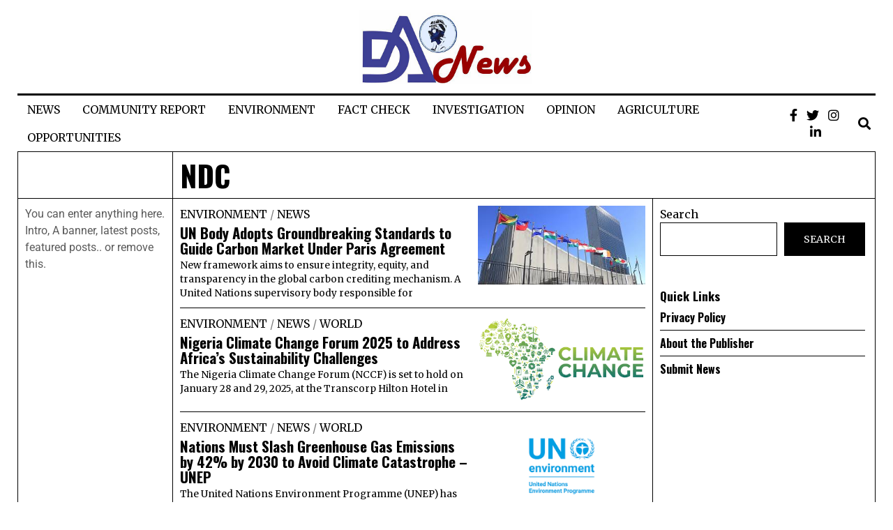

--- FILE ---
content_type: text/html; charset=utf-8
request_url: https://www.google.com/recaptcha/api2/aframe
body_size: 255
content:
<!DOCTYPE HTML><html><head><meta http-equiv="content-type" content="text/html; charset=UTF-8"></head><body><script nonce="8kLtDrGLfdiPwDSqaWhSFw">/** Anti-fraud and anti-abuse applications only. See google.com/recaptcha */ try{var clients={'sodar':'https://pagead2.googlesyndication.com/pagead/sodar?'};window.addEventListener("message",function(a){try{if(a.source===window.parent){var b=JSON.parse(a.data);var c=clients[b['id']];if(c){var d=document.createElement('img');d.src=c+b['params']+'&rc='+(localStorage.getItem("rc::a")?sessionStorage.getItem("rc::b"):"");window.document.body.appendChild(d);sessionStorage.setItem("rc::e",parseInt(sessionStorage.getItem("rc::e")||0)+1);localStorage.setItem("rc::h",'1768660360337');}}}catch(b){}});window.parent.postMessage("_grecaptcha_ready", "*");}catch(b){}</script></body></html>

--- FILE ---
content_type: text/css
request_url: https://dareakogun.com/wp-content/uploads/elementor/css/post-729.css?ver=1767752266
body_size: 634
content:
.elementor-729 .elementor-element.elementor-element-5fa48802{border-style:solid;border-width:0px 1px 0px 1px;}.elementor-729 .elementor-element.elementor-element-6be2fa40 > .elementor-element-populated{padding:10px 10px 10px 10px;}.elementor-729 .elementor-element.elementor-element-3912cb19 > .elementor-element-populated{border-style:solid;border-width:0px 0px 0px 1px;padding:10px 10px 10px 10px;}.elementor-729 .elementor-element.elementor-element-441e601 .el-archive-description{font-weight:600;}.elementor-729 .elementor-element.elementor-element-08bfb51 .fox-authors-list .fox-user-item + .fox-user-item{padding-top:16px;margin-top:16px;border-top-color:#c0c0c0;}.elementor-729 .elementor-element.elementor-element-08bfb51 .fox-authors-list .user-item-avatar{margin-right:10px;}.elementor-729 .elementor-element.elementor-element-08bfb51 .line{background:#c0c0c0;}.elementor-729 .elementor-element.elementor-element-08bfb51 .user-item-avatar img{width:92px;border-radius:50%;}.elementor-729 .elementor-element.elementor-element-08bfb51 .user-item-name{font-size:40px;}.elementor-729 .elementor-element.elementor-element-08bfb51 .user-item-description{font-size:14px;}.elementor-729 .elementor-element.elementor-element-08bfb51 .user-item-social a{font-size:12px;}.elementor-729 .elementor-element.elementor-element-08bfb51 .user-item-posts{padding-top:10px;margin-top:10px;border-top-width:1px;}.elementor-729 .elementor-element.elementor-element-50ad5c8 > .elementor-element-populated{border-style:solid;border-width:0px 0px 0px 1px;padding:10px 10px 10px 10px;}.elementor-729 .elementor-element.elementor-element-03895ca{border-style:solid;border-width:1px 1px 0px 1px;}.elementor-729 .elementor-element.elementor-element-99e2d86 > .elementor-element-populated{padding:10px 10px 10px 10px;}.elementor-widget-text-editor{font-family:var( --e-global-typography-text-font-family ), Sans-serif;font-weight:var( --e-global-typography-text-font-weight );color:var( --e-global-color-text );}.elementor-widget-text-editor.elementor-drop-cap-view-stacked .elementor-drop-cap{background-color:var( --e-global-color-primary );}.elementor-widget-text-editor.elementor-drop-cap-view-framed .elementor-drop-cap, .elementor-widget-text-editor.elementor-drop-cap-view-default .elementor-drop-cap{color:var( --e-global-color-primary );border-color:var( --e-global-color-primary );}.elementor-729 .elementor-element.elementor-element-528f171{text-align:start;font-weight:400;color:#595959;}.elementor-729 .elementor-element.elementor-element-a97b763 > .elementor-element-populated{border-style:solid;border-width:0px 0px 0px 1px;padding:10px 10px 10px 10px;}.elementor-729 .elementor-element.elementor-element-496fe59 > .elementor-widget-container{margin:0px 0px 30px 0px;}.elementor-729 .elementor-element.elementor-element-496fe59 .v-spacing-custom .post-list + .post-list{margin-top:10px;}.elementor-729 .elementor-element.elementor-element-496fe59 .v-spacing-custom .post-standard + .post-list{margin-top:10px;}.elementor-729 .elementor-element.elementor-element-496fe59 .v-spacing-custom .post-list-sep{padding-top:10px;}.elementor-729 .elementor-element.elementor-element-496fe59 .blog-list.columnized .post-list{padding-top:10px;}.elementor-729 .elementor-element.elementor-element-496fe59 .blog-list.columnized{margin-top:-10px;}.elementor-729 .elementor-element.elementor-element-496fe59 .post-thumbnail-align-left .list-thumbnail + .post-body{padding-left:10px;}.elementor-729 .elementor-element.elementor-element-496fe59 .post-thumbnail-align-right .list-thumbnail + .post-body{padding-right:10px;}.elementor-729 .elementor-element.elementor-element-496fe59 .post-list .post-header-section + .post-header-section.post-item-title{margin-top:4px;}.elementor-729 .elementor-element.elementor-element-496fe59 .post-list .post-item-header+.post-item-excerpt{margin-top:4px;}.elementor-729 .elementor-element.elementor-element-496fe59 .post-list .post-item-excerpt+.post-item-meta{margin-top:4px;}.elementor-729 .elementor-element.elementor-element-496fe59 .post-list .list-thumbnail{width:240px;}.elementor-729 .elementor-element.elementor-element-496fe59 .post-list .post-item-thumbnail{padding-left:0px;padding-right:0px;padding-top:0px;padding-bottom:0px;border-width:0px;}.elementor-729 .elementor-element.elementor-element-496fe59 .image-logo{width:40%;}.elementor-729 .elementor-element.elementor-element-496fe59 .post-standard .post-thumbnail+.post-standard-text-outer,.elementor-729 .elementor-element.elementor-element-496fe59 .post-standard .post-thumbnail+.post-content{margin-top:32px;}.elementor-729 .elementor-element.elementor-element-496fe59 .post-standard .post-header{margin-bottom:36px;}.elementor-729 .elementor-element.elementor-element-496fe59 .el-pagination{margin-top:30px;}.elementor-729 .elementor-element.elementor-element-496fe59 .el-pagination .page-numbers + .page-numbers{margin-left:6px;}.elementor-729 .elementor-element.elementor-element-496fe59 .el-pagination .page-numbers{width:24px;height:24px;font-family:"Source Sans Pro", Sans-serif;font-size:14px;text-transform:uppercase;border-radius:14px;border-width:0px;}.elementor-729 .elementor-element.elementor-element-496fe59 .live-indicator{color:#d0022c;}.elementor-729 .elementor-element.elementor-element-496fe59 .live-circle{background:#d0022c;}.elementor-729 .elementor-element.elementor-element-3e5189f > .elementor-element-populated{border-style:solid;border-width:0px 0px 0px 1px;padding:10px 10px 10px 10px;}@media(max-width:1024px){.elementor-729 .elementor-element.elementor-element-3912cb19 > .elementor-widget-wrap > .elementor-widget:not(.elementor-widget__width-auto):not(.elementor-widget__width-initial):not(:last-child):not(.elementor-absolute){margin-block-end:: 0px;}.elementor-729 .elementor-element.elementor-element-6ae79e8 > .elementor-widget-container{margin:0px 0px 20px 0px;}.elementor-729 .elementor-element.elementor-element-6ae79e8 .el-archive-title .el-title-tag{font-size:32px;}.elementor-729 .elementor-element.elementor-element-441e601 .el-archive-description{font-size:16px;}.elementor-729 .elementor-element.elementor-element-08bfb51 .user-item-name{font-size:32px;}.elementor-729 .elementor-element.elementor-element-496fe59 .post-list .list-thumbnail{width:180px;}}@media(max-width:767px){.elementor-729 .elementor-element.elementor-element-5fa48802{border-width:0px 0px 0px 0px;}.elementor-729 .elementor-element.elementor-element-3912cb19 > .elementor-element-populated{border-width:0px 0px 0px 0px;}.elementor-729 .elementor-element.elementor-element-6ae79e8 > .elementor-widget-container{margin:0px 0px 0px 0px;}.elementor-729 .elementor-element.elementor-element-6ae79e8 .el-archive-title .el-title-tag{font-size:24px;}.elementor-729 .elementor-element.elementor-element-441e601 .el-archive-description{font-size:12px;}.elementor-729 .elementor-element.elementor-element-08bfb51 .fox-authors-list .user-item-avatar{margin-right:5px;}.elementor-729 .elementor-element.elementor-element-08bfb51 .user-item-avatar img{width:72px;}.elementor-729 .elementor-element.elementor-element-08bfb51 .user-item-name{font-size:24px;}.elementor-729 .elementor-element.elementor-element-08bfb51 .user-item-description{font-size:12px;}.elementor-729 .elementor-element.elementor-element-03895ca{border-width:1px 0px 0px 0px;}.elementor-729 .elementor-element.elementor-element-a97b763 > .elementor-element-populated{border-width:0px 0px 0px 0px;}}@media(min-width:768px){.elementor-729 .elementor-element.elementor-element-6be2fa40{width:18%;}.elementor-729 .elementor-element.elementor-element-3912cb19{width:56%;}.elementor-729 .elementor-element.elementor-element-50ad5c8{width:25.664%;}.elementor-729 .elementor-element.elementor-element-99e2d86{width:18%;}.elementor-729 .elementor-element.elementor-element-a97b763{width:56%;}.elementor-729 .elementor-element.elementor-element-3e5189f{width:25.664%;}}

--- FILE ---
content_type: text/javascript
request_url: https://dareakogun.com/wp-content/themes/fox/js/theme.min.js?ver=5.3.1.2
body_size: 50396
content:
(function(){function t(){}function s(t,e){for(var i=t.length;i--;)if(t[i].listener===e)return i;return-1}function e(t){return function(){return this[t].apply(this,arguments)}}var i=t.prototype,o=this,n=o.EventEmitter;i.getListeners=function(t){var e,i,o=this._getEvents();if("object"==typeof t)for(i in e={},o)o.hasOwnProperty(i)&&t.test(i)&&(e[i]=o[i]);else e=o[t]||(o[t]=[]);return e},i.flattenListeners=function(t){for(var e=[],i=0;t.length>i;i+=1)e.push(t[i].listener);return e},i.getListenersAsObject=function(t){var e,i=this.getListeners(t);return i instanceof Array&&((e={})[t]=i),e||i},i.addListener=function(t,e){var i,o=this.getListenersAsObject(t),n="object"==typeof e;for(i in o)o.hasOwnProperty(i)&&-1===s(o[i],e)&&o[i].push(n?e:{listener:e,once:!1});return this},i.on=e("addListener"),i.addOnceListener=function(t,e){return this.addListener(t,{listener:e,once:!0})},i.once=e("addOnceListener"),i.defineEvent=function(t){return this.getListeners(t),this},i.defineEvents=function(t){for(var e=0;t.length>e;e+=1)this.defineEvent(t[e]);return this},i.removeListener=function(t,e){var i,o,n=this.getListenersAsObject(t);for(o in n)n.hasOwnProperty(o)&&(i=s(n[o],e),-1!==i)&&n[o].splice(i,1);return this},i.off=e("removeListener"),i.addListeners=function(t,e){return this.manipulateListeners(!1,t,e)},i.removeListeners=function(t,e){return this.manipulateListeners(!0,t,e)},i.manipulateListeners=function(t,e,i){var o,n,s=t?this.removeListener:this.addListener,r=t?this.removeListeners:this.addListeners;if("object"!=typeof e||e instanceof RegExp)for(o=i.length;o--;)s.call(this,e,i[o]);else for(o in e)e.hasOwnProperty(o)&&(n=e[o])&&("function"==typeof n?s:r).call(this,o,n);return this},i.removeEvent=function(t){var e,i=typeof t,o=this._getEvents();if("string"==i)delete o[t];else if("object"==i)for(e in o)o.hasOwnProperty(e)&&t.test(e)&&delete o[e];else delete this._events;return this},i.removeAllListeners=e("removeEvent"),i.emitEvent=function(t,e){var i,o,n,s,r=this.getListenersAsObject(t);for(n in r)if(r.hasOwnProperty(n))for(o=r[n].length;o--;)i=r[n][o],!0===i.once&&this.removeListener(t,i.listener),s=i.listener.apply(this,e||[]),s===this._getOnceReturnValue()&&this.removeListener(t,i.listener);return this},i.trigger=e("emitEvent"),i.emit=function(t){var e=Array.prototype.slice.call(arguments,1);return this.emitEvent(t,e)},i.setOnceReturnValue=function(t){return this._onceReturnValue=t,this},i._getOnceReturnValue=function(){return!this.hasOwnProperty("_onceReturnValue")||this._onceReturnValue},i._getEvents=function(){return this._events||(this._events={})},t.noConflict=function(){return o.EventEmitter=n,t},"function"==typeof define&&define.amd?define("eventEmitter/EventEmitter",[],function(){return t}):"object"==typeof module&&module.exports?module.exports=t:this.EventEmitter=t}).call(this),function(i){function o(t){var e=i.event;return e.target=e.target||e.srcElement||t,e}var t=document.documentElement,e=function(){},n=(t.addEventListener?e=function(t,e,i){t.addEventListener(e,i,!1)}:t.attachEvent&&(e=function(e,t,i){e[t+i]=i.handleEvent?function(){var t=o(e);i.handleEvent.call(i,t)}:function(){var t=o(e);i.call(e,t)},e.attachEvent("on"+t,e[t+i])}),function(){}),t=(t.removeEventListener?n=function(t,e,i){t.removeEventListener(e,i,!1)}:t.detachEvent&&(n=function(e,i,o){e.detachEvent("on"+i,e[i+o]);try{delete e[i+o]}catch(t){e[i+o]=void 0}}),{bind:e,unbind:n});"function"==typeof define&&define.amd?define("eventie/eventie",t):i.eventie=t}(this),function(i,o){"function"==typeof define&&define.amd?define(["eventEmitter/EventEmitter","eventie/eventie"],function(t,e){return o(i,t,e)}):"object"==typeof exports?module.exports=o(i,require("wolfy87-eventemitter"),require("eventie")):i.imagesLoaded=o(i,i.EventEmitter,i.eventie)}(window,function(t,e,i){function n(t,e){for(var i in e)t[i]=e[i];return t}function s(t){var e=[];if("[object Array]"===p.call(t))e=t;else if("number"==typeof t.length)for(var i=0,o=t.length;i<o;i++)e.push(t[i]);else e.push(t);return e}function r(t,e,i){if(!(this instanceof r))return new r(t,e);"string"==typeof t&&(t=document.querySelectorAll(t)),this.elements=s(t),this.options=n({},this.options),"function"==typeof e?i=e:n(this.options,e),i&&this.on("always",i),this.getImages(),l&&(this.jqDeferred=new l.Deferred);var o=this;setTimeout(function(){o.check()})}function o(t){this.img=t}function a(t){this.src=t,u[t]=this}var l=t.jQuery,d=t.console,c=void 0!==d,p=Object.prototype.toString,u=((r.prototype=new e).options={},r.prototype.getImages=function(){this.images=[];for(var t=0,e=this.elements.length;t<e;t++){var i=this.elements[t],o=("IMG"===i.nodeName&&this.addImage(i),i.nodeType);if(o&&(1===o||9===o||11===o))for(var n=i.querySelectorAll("img"),s=0,r=n.length;s<r;s++){var a=n[s];this.addImage(a)}}},r.prototype.addImage=function(t){t=new o(t);this.images.push(t)},r.prototype.check=function(){function t(t,e){return i.options.debug&&c&&d.log("confirm",t,e),i.progress(t),++o===n&&i.complete(),!0}var i=this,o=0,n=this.images.length;if(this.hasAnyBroken=!1,n)for(var e=0;e<n;e++){var s=this.images[e];s.on("confirm",t),s.check()}else this.complete()},r.prototype.progress=function(t){this.hasAnyBroken=this.hasAnyBroken||!t.isLoaded;var e=this;setTimeout(function(){e.emit("progress",e,t),e.jqDeferred&&e.jqDeferred.notify&&e.jqDeferred.notify(e,t)})},r.prototype.complete=function(){var e=this.hasAnyBroken?"fail":"done",i=(this.isComplete=!0,this);setTimeout(function(){var t;i.emit(e,i),i.emit("always",i),i.jqDeferred&&(t=i.hasAnyBroken?"reject":"resolve",i.jqDeferred[t](i))})},l&&(l.fn.imagesLoaded=function(t,e){return new r(this,t,e).jqDeferred.promise(l(this))}),(o.prototype=new e).check=function(){var i,t=u[this.img.src]||new a(this.img.src);t.isConfirmed?this.confirm(t.isLoaded,"cached was confirmed"):this.img.complete&&void 0!==this.img.naturalWidth?this.confirm(0!==this.img.naturalWidth,"naturalWidth"):(i=this,t.on("confirm",function(t,e){return i.confirm(t.isLoaded,e),!0}),t.check())},o.prototype.confirm=function(t,e){this.isLoaded=t,this.emit("confirm",this,e)},{});return(a.prototype=new e).check=function(){var t;this.isChecked||(t=new Image,i.bind(t,"load",this),i.bind(t,"error",this),t.src=this.src,this.isChecked=!0)},a.prototype.handleEvent=function(t){var e="on"+t.type;this[e]&&this[e](t)},a.prototype.onload=function(t){this.confirm(!0,"onload"),this.unbindProxyEvents(t)},a.prototype.onerror=function(t){this.confirm(!1,"onerror"),this.unbindProxyEvents(t)},a.prototype.confirm=function(t,e){this.isConfirmed=!0,this.isLoaded=t,this.emit("confirm",this,e)},a.prototype.unbindProxyEvents=function(t){i.unbind(t.target,"load",this),i.unbind(t.target,"error",this)},r}),function(t){"function"==typeof define&&define.amd?define(["jquery"],t):"object"==typeof exports?t(require("jquery")):t(window.jQuery||window.Zepto)}(function(d){function t(){}function c(t,e){f.ev.on("mfp"+t+T,e)}function p(t,e,i,o){var n=document.createElement("div");return n.className="mfp-"+t,i&&(n.innerHTML=i),o?e&&e.appendChild(n):(n=d(n),e&&n.appendTo(e)),n}function u(t,e){f.ev.triggerHandler("mfp"+t,e),f.st.callbacks&&(t=t.charAt(0).toLowerCase()+t.slice(1),f.st.callbacks[t])&&f.st.callbacks[t].apply(f,d.isArray(e)?e:[e])}function h(t){return t===i&&f.currTemplate.closeBtn||(f.currTemplate.closeBtn=d(f.st.closeMarkup.replace("%title%",f.st.tClose)),i=t),f.currTemplate.closeBtn}function s(){d.magnificPopup.instance||((f=new t).init(),d.magnificPopup.instance=f)}function r(){_&&(v.after(_.addClass(l)).detach(),_=null)}function n(){y&&d(document.body).removeClass(y)}function e(){n(),f.req&&f.req.abort()}var f,o,m,a,g,i,l,v,_,y,w="Close",H="BeforeClose",b="MarkupParse",C="Open",T=".mfp",k="mfp-ready",W="mfp-removing",S="mfp-prevent-close",x=!!window.jQuery,$=d(window),A=(d.magnificPopup={instance:null,proto:t.prototype={constructor:t,init:function(){var t=navigator.appVersion;f.isLowIE=f.isIE8=document.all&&!document.addEventListener,f.isAndroid=/android/gi.test(t),f.isIOS=/iphone|ipad|ipod/gi.test(t),f.supportsTransition=function(){var t=document.createElement("p").style,e=["ms","O","Moz","Webkit"];if(void 0!==t.transition)return!0;for(;e.length;)if(e.pop()+"Transition"in t)return!0;return!1}(),f.probablyMobile=f.isAndroid||f.isIOS||/(Opera Mini)|Kindle|webOS|BlackBerry|(Opera Mobi)|(Windows Phone)|IEMobile/i.test(navigator.userAgent),m=d(document),f.popupsCache={}},open:function(t){if(!1===t.isObj){f.items=t.items.toArray(),f.index=0;for(var e,i=t.items,o=0;o<i.length;o++)if((e=(e=i[o]).parsed?e.el[0]:e)===t.el[0]){f.index=o;break}}else f.items=d.isArray(t.items)?t.items:[t.items],f.index=t.index||0;if(!f.isOpen){f.types=[],g="",t.mainEl&&t.mainEl.length?f.ev=t.mainEl.eq(0):f.ev=m,t.key?(f.popupsCache[t.key]||(f.popupsCache[t.key]={}),f.currTemplate=f.popupsCache[t.key]):f.currTemplate={},f.st=d.extend(!0,{},d.magnificPopup.defaults,t),f.fixedContentPos="auto"===f.st.fixedContentPos?!f.probablyMobile:f.st.fixedContentPos,f.st.modal&&(f.st.closeOnContentClick=!1,f.st.closeOnBgClick=!1,f.st.showCloseBtn=!1,f.st.enableEscapeKey=!1),f.bgOverlay||(f.bgOverlay=p("bg").on("click"+T,function(){f.close()}),f.wrap=p("wrap").attr("tabindex",-1).on("click"+T,function(t){f._checkIfClose(t.target)&&f.close()}),f.container=p("container",f.wrap)),f.contentContainer=p("content"),f.st.preloader&&(f.preloader=p("preloader",f.container,f.st.tLoading));var n=d.magnificPopup.modules;for(o=0;o<n.length;o++){var s=(s=n[o]).charAt(0).toUpperCase()+s.slice(1);f["init"+s].call(f)}u("BeforeOpen"),f.st.showCloseBtn&&(f.st.closeBtnInside?(c(b,function(t,e,i,o){i.close_replaceWith=h(o.type)}),g+=" mfp-close-btn-in"):f.wrap.append(h())),f.st.alignTop&&(g+=" mfp-align-top"),f.fixedContentPos?f.wrap.css({overflow:f.st.overflowY,overflowX:"hidden",overflowY:f.st.overflowY}):f.wrap.css({top:$.scrollTop(),position:"absolute"}),!1!==f.st.fixedBgPos&&("auto"!==f.st.fixedBgPos||f.fixedContentPos)||f.bgOverlay.css({height:m.height(),position:"absolute"}),f.st.enableEscapeKey&&m.on("keyup"+T,function(t){27===t.keyCode&&f.close()}),$.on("resize"+T,function(){f.updateSize()}),f.st.closeOnContentClick||(g+=" mfp-auto-cursor"),g&&f.wrap.addClass(g);var r=f.wH=$.height(),a={},l=(f.fixedContentPos&&f._hasScrollBar(r)&&(l=f._getScrollbarSize())&&(a.marginRight=l),f.fixedContentPos&&(f.isIE7?d("body, html").css("overflow","hidden"):a.overflow="hidden"),f.st.mainClass);return f.isIE7&&(l+=" mfp-ie7"),l&&f._addClassToMFP(l),f.updateItemHTML(),u("BuildControls"),d("html").css(a),f.bgOverlay.add(f.wrap).prependTo(f.st.prependTo||d(document.body)),f._lastFocusedEl=document.activeElement,setTimeout(function(){f.content?(f._addClassToMFP(k),f._setFocus()):f.bgOverlay.addClass(k),m.on("focusin"+T,f._onFocusIn)},16),f.isOpen=!0,f.updateSize(r),u(C),t}f.updateItemHTML()},close:function(){f.isOpen&&(u(H),f.isOpen=!1,f.st.removalDelay&&!f.isLowIE&&f.supportsTransition?(f._addClassToMFP(W),setTimeout(function(){f._close()},f.st.removalDelay)):f._close())},_close:function(){u(w);var t=W+" "+k+" ";f.bgOverlay.detach(),f.wrap.detach(),f.container.empty(),f.st.mainClass&&(t+=f.st.mainClass+" "),f._removeClassFromMFP(t),f.fixedContentPos&&(t={marginRight:""},f.isIE7?d("body, html").css("overflow",""):t.overflow="",d("html").css(t)),m.off("keyup.mfp focusin"+T),f.ev.off(T),f.wrap.attr("class","mfp-wrap").removeAttr("style"),f.bgOverlay.attr("class","mfp-bg"),f.container.attr("class","mfp-container"),!f.st.showCloseBtn||f.st.closeBtnInside&&!0!==f.currTemplate[f.currItem.type]||f.currTemplate.closeBtn&&f.currTemplate.closeBtn.detach(),f.st.autoFocusLast&&f._lastFocusedEl&&d(f._lastFocusedEl).focus(),f.currItem=null,f.content=null,f.currTemplate=null,f.prevHeight=0,u("AfterClose")},updateSize:function(t){var e;f.isIOS?(e=document.documentElement.clientWidth/window.innerWidth,e=window.innerHeight*e,f.wrap.css("height",e),f.wH=e):f.wH=t||$.height(),f.fixedContentPos||f.wrap.css("height",f.wH),u("Resize")},updateItemHTML:function(){var t=f.items[f.index],e=(f.contentContainer.detach(),f.content&&f.content.detach(),(t=t.parsed?t:f.parseEl(f.index)).type),i=(u("BeforeChange",[f.currItem?f.currItem.type:"",e]),f.currItem=t,f.currTemplate[e]||(i=!!f.st[e]&&f.st[e].markup,u("FirstMarkupParse",i),f.currTemplate[e]=!i||d(i)),a&&a!==t.type&&f.container.removeClass("mfp-"+a+"-holder"),f["get"+e.charAt(0).toUpperCase()+e.slice(1)](t,f.currTemplate[e]));f.appendContent(i,e),t.preloaded=!0,u("Change",t),a=t.type,f.container.prepend(f.contentContainer),u("AfterChange")},appendContent:function(t,e){(f.content=t)?f.st.showCloseBtn&&f.st.closeBtnInside&&!0===f.currTemplate[e]?f.content.find(".mfp-close").length||f.content.append(h()):f.content=t:f.content="",u("BeforeAppend"),f.container.addClass("mfp-"+e+"-holder"),f.contentContainer.append(f.content)},parseEl:function(t){var e,i=f.items[t];if((i=i.tagName?{el:d(i)}:(e=i.type,{data:i,src:i.src})).el){for(var o=f.types,n=0;n<o.length;n++)if(i.el.hasClass("mfp-"+o[n])){e=o[n];break}i.src=i.el.attr("data-mfp-src"),i.src||(i.src=i.el.attr("href"))}return i.type=e||f.st.type||"inline",i.index=t,i.parsed=!0,f.items[t]=i,u("ElementParse",i),f.items[t]},addGroup:function(e,i){function t(t){t.mfpEl=this,f._openClick(t,e,i)}var o="click.magnificPopup";(i=i||{}).mainEl=e,i.items?(i.isObj=!0,e.off(o).on(o,t)):(i.isObj=!1,i.delegate?e.off(o).on(o,i.delegate,t):(i.items=e).off(o).on(o,t))},_openClick:function(t,e,i){var o=(void 0!==i.midClick?i:d.magnificPopup.defaults).midClick;if(o||!(2===t.which||t.ctrlKey||t.metaKey||t.altKey||t.shiftKey)){o=(void 0!==i.disableOn?i:d.magnificPopup.defaults).disableOn;if(o)if(d.isFunction(o)){if(!o.call(f))return!0}else if($.width()<o)return!0;t.type&&(t.preventDefault(),f.isOpen)&&t.stopPropagation(),i.el=d(t.mfpEl),i.delegate&&(i.items=e.find(i.delegate)),f.open(i)}},updateStatus:function(t,e){var i;f.preloader&&(o!==t&&f.container.removeClass("mfp-s-"+o),i={status:t,text:e=e||"loading"!==t?e:f.st.tLoading},u("UpdateStatus",i),t=i.status,f.preloader.html(e=i.text),f.preloader.find("a").on("click",function(t){t.stopImmediatePropagation()}),f.container.addClass("mfp-s-"+t),o=t)},_checkIfClose:function(t){if(!d(t).hasClass(S)){var e=f.st.closeOnContentClick,i=f.st.closeOnBgClick;if(e&&i)return!0;if(!f.content||d(t).hasClass("mfp-close")||f.preloader&&t===f.preloader[0])return!0;if(t===f.content[0]||d.contains(f.content[0],t)){if(e)return!0}else if(i&&d.contains(document,t))return!0;return!1}},_addClassToMFP:function(t){f.bgOverlay.addClass(t),f.wrap.addClass(t)},_removeClassFromMFP:function(t){this.bgOverlay.removeClass(t),f.wrap.removeClass(t)},_hasScrollBar:function(t){return(f.isIE7?m.height():document.body.scrollHeight)>(t||$.height())},_setFocus:function(){(f.st.focus?f.content.find(f.st.focus).eq(0):f.wrap).focus()},_onFocusIn:function(t){if(t.target!==f.wrap[0]&&!d.contains(f.wrap[0],t.target))return f._setFocus(),!1},_parseMarkup:function(n,t,e){var s;e.data&&(t=d.extend(e.data,t)),u(b,[n,t,e]),d.each(t,function(t,e){if(void 0===e||!1===e)return!0;var i,o;1<(s=t.split("_")).length?0<(i=n.find(T+"-"+s[0])).length&&("replaceWith"===(o=s[1])?i[0]!==e[0]&&i.replaceWith(e):"img"===o?i.is("img")?i.attr("src",e):i.replaceWith(d("<img>").attr("src",e).attr("class",i.attr("class"))):i.attr(s[1],e)):n.find(T+"-"+t).html(e)})},_getScrollbarSize:function(){var t;return void 0===f.scrollbarSize&&((t=document.createElement("div")).style.cssText="width: 99px; height: 99px; overflow: scroll; position: absolute; top: -9999px;",document.body.appendChild(t),f.scrollbarSize=t.offsetWidth-t.clientWidth,document.body.removeChild(t)),f.scrollbarSize}},modules:[],open:function(t,e){return s(),(t=t?d.extend(!0,{},t):{}).isObj=!0,t.index=e||0,this.instance.open(t)},close:function(){return d.magnificPopup.instance&&d.magnificPopup.instance.close()},registerModule:function(t,e){e.options&&(d.magnificPopup.defaults[t]=e.options),d.extend(this.proto,e.proto),this.modules.push(t)},defaults:{disableOn:0,key:null,midClick:!1,mainClass:"",preloader:!0,focus:"",closeOnContentClick:!1,closeOnBgClick:!0,closeBtnInside:!0,showCloseBtn:!0,enableEscapeKey:!0,modal:!1,alignTop:!1,removalDelay:0,prependTo:null,fixedContentPos:"auto",fixedBgPos:"auto",overflowY:"auto",closeMarkup:'<button title="%title%" type="button" class="mfp-close">&#215;</button>',tClose:"Close (Esc)",tLoading:"Loading...",autoFocusLast:!0}},d.fn.magnificPopup=function(t){s();var e,i,o,n=d(this);return"string"==typeof t?"open"===t?(e=x?n.data("magnificPopup"):n[0].magnificPopup,i=parseInt(arguments[1],10)||0,o=e.items?e.items[i]:(o=n,(o=e.delegate?o.find(e.delegate):o).eq(i)),f._openClick({mfpEl:o},n,e)):f.isOpen&&f[t].apply(f,Array.prototype.slice.call(arguments,1)):(t=d.extend(!0,{},t),x?n.data("magnificPopup",t):n[0].magnificPopup=t,f.addGroup(n,t)),n},"inline"),I=(d.magnificPopup.registerModule(A,{options:{hiddenClass:"hide",markup:"",tNotFound:"Content not found"},proto:{initInline:function(){f.types.push(A),c(w+"."+A,function(){r()})},getInline:function(t,e){var i,o,n;return r(),t.src?(i=f.st.inline,(o=d(t.src)).length?((n=o[0].parentNode)&&n.tagName&&(v||(l=i.hiddenClass,v=p(l),l="mfp-"+l),_=o.after(v).detach().removeClass(l)),f.updateStatus("ready")):(f.updateStatus("error",i.tNotFound),o=d("<div>")),t.inlineElement=o):(f.updateStatus("ready"),f._parseMarkup(e,{},t),e)}}}),"ajax");d.magnificPopup.registerModule(I,{options:{settings:null,cursor:"mfp-ajax-cur",tError:'<a href="%url%">The content</a> could not be loaded.'},proto:{initAjax:function(){f.types.push(I),y=f.st.ajax.cursor,c(w+"."+I,e),c("BeforeChange."+I,e)},getAjax:function(o){y&&d(document.body).addClass(y),f.updateStatus("loading");var t=d.extend({url:o.src,success:function(t,e,i){t={data:t,xhr:i};u("ParseAjax",t),f.appendContent(d(t.data),I),o.finished=!0,n(),f._setFocus(),setTimeout(function(){f.wrap.addClass(k)},16),f.updateStatus("ready"),u("AjaxContentAdded")},error:function(){n(),o.finished=o.loadError=!0,f.updateStatus("error",f.st.ajax.tError.replace("%url%",o.src))}},f.st.ajax.settings);return f.req=d.ajax(t),""}}});var O;d.magnificPopup.registerModule("image",{options:{markup:'<div class="mfp-figure"><div class="mfp-close"></div><figure><div class="mfp-img"></div><figcaption><div class="mfp-bottom-bar"><div class="mfp-title"></div><div class="mfp-counter"></div></div></figcaption></figure></div>',cursor:"mfp-zoom-out-cur",titleSrc:"title",verticalFit:!0,tError:'<a href="%url%">The image</a> could not be loaded.'},proto:{initImage:function(){var t=f.st.image,e=".image";f.types.push("image"),c(C+e,function(){"image"===f.currItem.type&&t.cursor&&d(document.body).addClass(t.cursor)}),c(w+e,function(){t.cursor&&d(document.body).removeClass(t.cursor),$.off("resize"+T)}),c("Resize"+e,f.resizeImage),f.isLowIE&&c("AfterChange",f.resizeImage)},resizeImage:function(){var t,e=f.currItem;e&&e.img&&f.st.image.verticalFit&&(t=0,f.isLowIE&&(t=parseInt(e.img.css("padding-top"),10)+parseInt(e.img.css("padding-bottom"),10)),e.img.css("max-height",f.wH-t))},_onImageHasSize:function(t){t.img&&(t.hasSize=!0,O&&clearInterval(O),t.isCheckingImgSize=!1,u("ImageHasSize",t),t.imgHidden)&&(f.content&&f.content.removeClass("mfp-loading"),t.imgHidden=!1)},findImageSize:function(e){function i(t){O&&clearInterval(O),O=setInterval(function(){0<n.naturalWidth?f._onImageHasSize(e):(200<o&&clearInterval(O),3===++o?i(10):40===o?i(50):100===o&&i(500))},t)}var o=0,n=e.img[0];i(1)},getImage:function(t,e){function i(){t&&(t.img[0].complete?(t.img.off(".mfploader"),t===f.currItem&&(f._onImageHasSize(t),f.updateStatus("ready")),t.hasSize=!0,t.loaded=!0,u("ImageLoadComplete")):++s<200?setTimeout(i,100):o())}function o(){t&&(t.img.off(".mfploader"),t===f.currItem&&(f._onImageHasSize(t),f.updateStatus("error",r.tError.replace("%url%",t.src))),t.hasSize=!0,t.loaded=!0,t.loadError=!0)}var n,s=0,r=f.st.image,a=e.find(".mfp-img");return a.length&&((n=document.createElement("img")).className="mfp-img",t.el&&t.el.find("img").length&&(n.alt=t.el.find("img").attr("alt")),t.img=d(n).on("load.mfploader",i).on("error.mfploader",o),n.src=t.src,a.is("img")&&(t.img=t.img.clone()),0<(n=t.img[0]).naturalWidth?t.hasSize=!0:n.width||(t.hasSize=!1)),f._parseMarkup(e,{title:function(t){if(t.data&&void 0!==t.data.title)return t.data.title;var e=f.st.image.titleSrc;if(e){if(d.isFunction(e))return e.call(f,t);if(t.el)return t.el.attr(e)||""}return""}(t),img_replaceWith:t.img},t),f.resizeImage(),t.hasSize?(O&&clearInterval(O),t.loadError?(e.addClass("mfp-loading"),f.updateStatus("error",r.tError.replace("%url%",t.src))):(e.removeClass("mfp-loading"),f.updateStatus("ready"))):(f.updateStatus("loading"),t.loading=!0,t.hasSize||(t.imgHidden=!0,e.addClass("mfp-loading"),f.findImageSize(t))),e}}});function E(t){var e;f.currTemplate[M]&&(e=f.currTemplate[M].find("iframe")).length&&(t||(e[0].src="//about:blank"),f.isIE8)&&e.css("display",t?"block":"none")}function z(t){var e=f.items.length;return e-1<t?t-e:t<0?e+t:t}function D(t,e,i){return t.replace(/%curr%/gi,e+1).replace(/%total%/gi,i)}d.magnificPopup.registerModule("zoom",{options:{enabled:!1,easing:"ease-in-out",duration:300,opener:function(t){return t.is("img")?t:t.find("img")}},proto:{initZoom:function(){var t,e,i,o,n,s,r=f.st.zoom,a=".zoom";r.enabled&&f.supportsTransition&&(e=r.duration,i=function(t){var t=t.clone().removeAttr("style").removeAttr("class").addClass("mfp-animated-image"),e="all "+r.duration/1e3+"s "+r.easing,i={position:"fixed",zIndex:9999,left:0,top:0,"-webkit-backface-visibility":"hidden"},o="transition";return i["-webkit-"+o]=i["-moz-"+o]=i["-o-"+o]=i[o]=e,t.css(i),t},o=function(){f.content.css("visibility","visible")},c("BuildControls"+a,function(){f._allowZoom()&&(clearTimeout(n),f.content.css("visibility","hidden"),(t=f._getItemToZoom())?((s=i(t)).css(f._getOffset()),f.wrap.append(s),n=setTimeout(function(){s.css(f._getOffset(!0)),n=setTimeout(function(){o(),setTimeout(function(){s.remove(),t=s=null,u("ZoomAnimationEnded")},16)},e)},16)):o())}),c(H+a,function(){if(f._allowZoom()){if(clearTimeout(n),f.st.removalDelay=e,!t){if(!(t=f._getItemToZoom()))return;s=i(t)}s.css(f._getOffset(!0)),f.wrap.append(s),f.content.css("visibility","hidden"),setTimeout(function(){s.css(f._getOffset())},16)}}),c(w+a,function(){f._allowZoom()&&(o(),s&&s.remove(),t=null)}))},_allowZoom:function(){return"image"===f.currItem.type},_getItemToZoom:function(){return!!f.currItem.hasSize&&f.currItem.img},_getOffset:function(t){var t=t?f.currItem.img:f.st.zoom.opener(f.currItem.el||f.currItem),e=t.offset(),i=parseInt(t.css("padding-top"),10),o=parseInt(t.css("padding-bottom"),10),t=(e.top-=d(window).scrollTop()-i,{width:t.width(),height:(x?t.innerHeight():t[0].offsetHeight)-o-i});return(P=void 0===P?void 0!==document.createElement("p").style.MozTransform:P)?t["-moz-transform"]=t.transform="translate("+e.left+"px,"+e.top+"px)":(t.left=e.left,t.top=e.top),t}}});var P,M="iframe",L=(d.magnificPopup.registerModule(M,{options:{markup:'<div class="mfp-iframe-scaler"><div class="mfp-close"></div><iframe class="mfp-iframe" src="//about:blank" frameborder="0" allowfullscreen></iframe></div>',srcAction:"iframe_src",patterns:{youtube:{index:"youtube.com",id:"v=",src:"//www.youtube.com/embed/%id%?autoplay=1"},vimeo:{index:"vimeo.com/",id:"/",src:"//player.vimeo.com/video/%id%?autoplay=1"},gmaps:{index:"//maps.google.",src:"%id%&output=embed"}}},proto:{initIframe:function(){f.types.push(M),c("BeforeChange",function(t,e,i){e!==i&&(e===M?E():i===M&&E(!0))}),c(w+"."+M,function(){E()})},getIframe:function(t,e){var i=t.src,o=f.st.iframe,n=(d.each(o.patterns,function(){if(-1<i.indexOf(this.index))return this.id&&(i="string"==typeof this.id?i.substr(i.lastIndexOf(this.id)+this.id.length,i.length):this.id.call(this,i)),i=this.src.replace("%id%",i),!1}),{});return o.srcAction&&(n[o.srcAction]=i),f._parseMarkup(e,n,t),f.updateStatus("ready"),e}}}),d.magnificPopup.registerModule("gallery",{options:{enabled:!1,arrowMarkup:'<button title="%title%" type="button" class="mfp-arrow mfp-arrow-%dir%"></button>',preload:[0,2],navigateByImgClick:!0,arrows:!0,tPrev:"Previous (Left arrow key)",tNext:"Next (Right arrow key)",tCounter:"%curr% of %total%"},proto:{initGallery:function(){var s=f.st.gallery,t=".mfp-gallery";if(f.direction=!0,!s||!s.enabled)return!1;g+=" mfp-gallery",c(C+t,function(){s.navigateByImgClick&&f.wrap.on("click"+t,".mfp-img",function(){if(1<f.items.length)return f.next(),!1}),m.on("keydown"+t,function(t){37===t.keyCode?f.prev():39===t.keyCode&&f.next()})}),c("UpdateStatus"+t,function(t,e){e.text&&(e.text=D(e.text,f.currItem.index,f.items.length))}),c(b+t,function(t,e,i,o){var n=f.items.length;i.counter=1<n?D(s.tCounter,o.index,n):""}),c("BuildControls"+t,function(){var t,e;1<f.items.length&&s.arrows&&!f.arrowLeft&&(e=s.arrowMarkup,t=f.arrowLeft=d(e.replace(/%title%/gi,s.tPrev).replace(/%dir%/gi,"left")).addClass(S),e=f.arrowRight=d(e.replace(/%title%/gi,s.tNext).replace(/%dir%/gi,"right")).addClass(S),t.click(function(){f.prev()}),e.click(function(){f.next()}),f.container.append(t.add(e)))}),c("Change"+t,function(){f._preloadTimeout&&clearTimeout(f._preloadTimeout),f._preloadTimeout=setTimeout(function(){f.preloadNearbyImages(),f._preloadTimeout=null},16)}),c(w+t,function(){m.off(t),f.wrap.off("click"+t),f.arrowRight=f.arrowLeft=null})},next:function(){f.direction=!0,f.index=z(f.index+1),f.updateItemHTML()},prev:function(){f.direction=!1,f.index=z(f.index-1),f.updateItemHTML()},goTo:function(t){f.direction=t>=f.index,f.index=t,f.updateItemHTML()},preloadNearbyImages:function(){for(var t=f.st.gallery.preload,e=Math.min(t[0],f.items.length),i=Math.min(t[1],f.items.length),o=1;o<=(f.direction?i:e);o++)f._preloadItem(f.index+o);for(o=1;o<=(f.direction?e:i);o++)f._preloadItem(f.index-o)},_preloadItem:function(t){var e;t=z(t),f.items[t].preloaded||((e=f.items[t]).parsed||(e=f.parseEl(t)),u("LazyLoad",e),"image"===e.type&&(e.img=d('<img class="mfp-img" />').on("load.mfploader",function(){e.hasSize=!0}).on("error.mfploader",function(){e.hasSize=!0,e.loadError=!0,u("LazyLoadError",e)}).attr("src",e.src)),e.preloaded=!0)}}}),"retina");d.magnificPopup.registerModule(L,{options:{replaceSrc:function(t){return t.src.replace(/\.\w+$/,function(t){return"@2x"+t})},ratio:1},proto:{initRetina:function(){var i,o;1<window.devicePixelRatio&&(i=f.st.retina,o=i.ratio,1<(o=isNaN(o)?o():o))&&(c("ImageHasSize."+L,function(t,e){e.img.css({"max-width":e.img[0].naturalWidth/o,width:"100%"})}),c("ElementParse."+L,function(t,e){e.src=i.replaceSrc(e,o)}))}}}),s()}),function(t){"function"==typeof define&&define.amd?define(["jquery"],t):"object"==typeof exports?module.exports=t(require("jquery")):t(jQuery)}(function(w){function e(t){this.$container,this.constraints=null,this.__$tooltip,this.__init(t)}function n(i,o){var n=!0;return w.each(i,function(t,e){return void 0===o[t]||i[t]!==o[t]?n=!1:void 0}),n}function l(t){var e=t.attr("id"),e=e?b.window.document.getElementById(e):null;return e?e===t[0]:w.contains(b.window.document.body,t[0])}function t(){this.__$emitterPrivate=w({}),this.__$emitterPublic=w({}),this.__instancesLatestArr=[],this.__plugins={},this._env=b}var d={animation:"fade",animationDuration:350,content:null,contentAsHTML:!1,contentCloning:!1,debug:!0,delay:300,delayTouch:[300,500],functionInit:null,functionBefore:null,functionReady:null,functionAfter:null,functionFormat:null,IEmin:6,interactive:!1,multiple:!1,parent:null,plugins:["sideTip"],repositionOnScroll:!1,restoration:"none",selfDestruction:!0,theme:[],timer:0,trackerInterval:500,trackOrigin:!1,trackTooltip:!1,trigger:"hover",triggerClose:{click:!1,mouseleave:!1,originClick:!1,scroll:!1,tap:!1,touchleave:!1},triggerOpen:{click:!1,mouseenter:!1,tap:!1,touchstart:!1},updateAnimation:"rotate",zIndex:9999999},s="undefined"!=typeof window?window:null,b={hasTouchCapability:!(!s||!("ontouchstart"in s||s.DocumentTouch&&s.document instanceof s.DocumentTouch||s.navigator.maxTouchPoints)),hasTransitions:function(){if(s){var t=(s.document.body||s.document.documentElement).style,e=["Moz","Webkit","Khtml","O","ms"];if("string"==typeof t[i="transition"])return!0;for(var i=i.charAt(0).toUpperCase()+i.substr(1),o=0;o<e.length;o++)if("string"==typeof t[e[o]+i])return!0}return!1}(),IE:!1,semVer:"4.2.6",window:s},i=(t.prototype={__bridge:function(t,i,o){var e,n;return i[o]||((e=function(){}).prototype=t,(n=new e).__init&&n.__init(i),w.each(t,function(t,e){0!=t.indexOf("__")&&(i[t]?d.debug&&console.log("The "+t+" method of the "+o+" plugin conflicts with another plugin or native methods"):(i[t]=function(){return n[t].apply(n,Array.prototype.slice.apply(arguments))},i[t].bridged=n))}),i[o]=n),this},__setWindow:function(t){return b.window=t,this},_getRuler:function(t){return new e(t)},_off:function(){return this.__$emitterPrivate.off.apply(this.__$emitterPrivate,Array.prototype.slice.apply(arguments)),this},_on:function(){return this.__$emitterPrivate.on.apply(this.__$emitterPrivate,Array.prototype.slice.apply(arguments)),this},_one:function(){return this.__$emitterPrivate.one.apply(this.__$emitterPrivate,Array.prototype.slice.apply(arguments)),this},_plugin:function(t){var i,o,e=this;if("string"==typeof t)return o=null,0<(i=t).indexOf(".")?o=e.__plugins[i]:w.each(e.__plugins,function(t,e){return e.name.substring(e.name.length-i.length-1)=="."+i?(o=e,!1):void 0}),o;if(t.name.indexOf(".")<0)throw new Error("Plugins must be namespaced");return(e.__plugins[t.name]=t).core&&e.__bridge(t.core,e,t.name),this},_trigger:function(){var t=Array.prototype.slice.apply(arguments);return"string"==typeof t[0]&&(t[0]={type:t[0]}),this.__$emitterPrivate.trigger.apply(this.__$emitterPrivate,t),this.__$emitterPublic.trigger.apply(this.__$emitterPublic,t),this},instances:function(t){var o=[];return w(t||".tooltipstered").each(function(){var i=w(this),t=i.data("tooltipster-ns");t&&w.each(t,function(t,e){o.push(i.data(e))})}),o},instancesLatest:function(){return this.__instancesLatestArr},off:function(){return this.__$emitterPublic.off.apply(this.__$emitterPublic,Array.prototype.slice.apply(arguments)),this},on:function(){return this.__$emitterPublic.on.apply(this.__$emitterPublic,Array.prototype.slice.apply(arguments)),this},one:function(){return this.__$emitterPublic.one.apply(this.__$emitterPublic,Array.prototype.slice.apply(arguments)),this},origins:function(t){return w((t?t+" ":"")+".tooltipstered").toArray()},setDefaults:function(t){return w.extend(d,t),this},triggerHandler:function(){return this.__$emitterPublic.triggerHandler.apply(this.__$emitterPublic,Array.prototype.slice.apply(arguments)),this}},w.tooltipster=new t,w.Tooltipster=function(t,e){this.__callbacks={close:[],open:[]},this.__closingTime,this.__Content,this.__contentBcr,this.__destroyed=!1,this.__$emitterPrivate=w({}),this.__$emitterPublic=w({}),this.__enabled=!0,this.__garbageCollector,this.__Geometry,this.__lastPosition,this.__namespace="tooltipster-"+Math.round(1e6*Math.random()),this.__options,this.__$originParents,this.__pointerIsOverOrigin=!1,this.__previousThemes=[],this.__state="closed",this.__timeouts={close:[],open:null},this.__touchEvents=[],this.__tracker=null,this._$origin,this._$tooltip,this.__init(t,e)},w.Tooltipster.prototype={__init:function(t,e){var i,o=this;o._$origin=w(t),o.__options=w.extend(!0,{},d,e),o.__optionsFormat(),!b.IE||b.IE>=o.__options.IEmin?(t=null,void 0===o._$origin.data("tooltipster-initialTitle")&&(t=o._$origin.attr("title"),o._$origin.data("tooltipster-initialTitle",t=void 0===t?null:t)),null!==o.__options.content?o.__contentSet(o.__options.content):(i=(e=o._$origin.attr("data-tooltip-content"))?w(e):i)&&i[0]?o.__contentSet(i.first()):o.__contentSet(t),o._$origin.removeAttr("title").addClass("tooltipstered"),o.__prepareOrigin(),o.__prepareGC(),w.each(o.__options.plugins,function(t,e){o._plug(e)}),b.hasTouchCapability&&w(b.window.document.body).on("touchmove."+o.__namespace+"-triggerOpen",function(t){o._touchRecordEvent(t)}),o._on("created",function(){o.__prepareTooltip()})._on("repositioned",function(t){o.__lastPosition=t.position})):o.__options.disabled=!0},__contentInsert:function(){var t=this,e=t._$tooltip.find(".tooltipster-content"),i=t.__Content;return t._trigger({type:"format",content:t.__Content,format:function(t){i=t}}),"string"!=typeof(i=t.__options.functionFormat?t.__options.functionFormat.call(t,t,{origin:t._$origin[0]},t.__Content):i)||t.__options.contentAsHTML?e.empty().append(i):e.text(i),t},__contentSet:function(t){return t instanceof w&&this.__options.contentCloning&&(t=t.clone(!0)),this.__Content=t,this._trigger({type:"updated",content:t}),this},__destroyError:function(){throw new Error("This tooltip has been destroyed and cannot execute your method call.")},__geometry:function(){var t=this,e=t._$origin,i=t._$origin.is("area"),o=(i&&(o=t._$origin.parent().attr("name"),e=w('img[usemap="#'+o+'"]')),e[0].getBoundingClientRect()),n=w(b.window.document),s=w(b.window),r=e,a={available:{document:null,window:null},document:{size:{height:n.height(),width:n.width()}},window:{scroll:{left:b.window.scrollX||b.window.document.documentElement.scrollLeft,top:b.window.scrollY||b.window.document.documentElement.scrollTop},size:{height:s.height(),width:s.width()}},origin:{fixedLineage:!1,offset:{},size:{height:o.bottom-o.top,width:o.right-o.left},usemapImage:i?e[0]:null,windowOffset:{bottom:o.bottom,left:o.left,right:o.right,top:o.top}}};if(i){var n=t._$origin.attr("shape"),l=t._$origin.attr("coords");if(l&&(l=l.split(","),w.map(l,function(t,e){l[e]=parseInt(t)})),"default"!=n)switch(n){case"circle":var d=l[0],c=l[1],p=l[2],c=c-p,d=d-p;a.origin.size.height=2*p,a.origin.size.width=a.origin.size.height,a.origin.windowOffset.left+=d,a.origin.windowOffset.top+=c;break;case"rect":var p=l[0],d=l[1],c=l[2],u=l[3];a.origin.size.height=u-d,a.origin.size.width=c-p,a.origin.windowOffset.left+=p,a.origin.windowOffset.top+=d;break;case"poly":for(var h=0,f=0,m=0,g=0,v="even",_=0;_<l.length;_++)var y=l[_],v="even"==v?(y<(h=m<y&&(m=y,0===_)?m:h)&&(h=y),"odd"):(y<(f=g<y&&(g=y,1==_)?g:f)&&(f=y),"even");a.origin.size.height=g-f,a.origin.size.width=m-h,a.origin.windowOffset.left+=h,a.origin.windowOffset.top+=f}}for(t._trigger({type:"geometry",edit:function(t){a.origin.size.height=t.height,a.origin.windowOffset.left=t.left,a.origin.windowOffset.top=t.top,a.origin.size.width=t.width},geometry:{height:a.origin.size.height,left:a.origin.windowOffset.left,top:a.origin.windowOffset.top,width:a.origin.size.width}}),a.origin.windowOffset.right=a.origin.windowOffset.left+a.origin.size.width,a.origin.windowOffset.bottom=a.origin.windowOffset.top+a.origin.size.height,a.origin.offset.left=a.origin.windowOffset.left+a.window.scroll.left,a.origin.offset.top=a.origin.windowOffset.top+a.window.scroll.top,a.origin.offset.bottom=a.origin.offset.top+a.origin.size.height,a.origin.offset.right=a.origin.offset.left+a.origin.size.width,a.available.document={bottom:{height:a.document.size.height-a.origin.offset.bottom,width:a.document.size.width},left:{height:a.document.size.height,width:a.origin.offset.left},right:{height:a.document.size.height,width:a.document.size.width-a.origin.offset.right},top:{height:a.origin.offset.top,width:a.document.size.width}},a.available.window={bottom:{height:Math.max(a.window.size.height-Math.max(a.origin.windowOffset.bottom,0),0),width:a.window.size.width},left:{height:a.window.size.height,width:Math.max(a.origin.windowOffset.left,0)},right:{height:a.window.size.height,width:Math.max(a.window.size.width-Math.max(a.origin.windowOffset.right,0),0)},top:{height:Math.max(a.origin.windowOffset.top,0),width:a.window.size.width}};"html"!=r[0].tagName.toLowerCase();){if("fixed"==r.css("position")){a.origin.fixedLineage=!0;break}r=r.parent()}return a},__optionsFormat:function(){return"number"==typeof this.__options.animationDuration&&(this.__options.animationDuration=[this.__options.animationDuration,this.__options.animationDuration]),"number"==typeof this.__options.delay&&(this.__options.delay=[this.__options.delay,this.__options.delay]),"number"==typeof this.__options.delayTouch&&(this.__options.delayTouch=[this.__options.delayTouch,this.__options.delayTouch]),"string"==typeof this.__options.theme&&(this.__options.theme=[this.__options.theme]),null===this.__options.parent?this.__options.parent=w(b.window.document.body):"string"==typeof this.__options.parent&&(this.__options.parent=w(this.__options.parent)),"hover"==this.__options.trigger?(this.__options.triggerOpen={mouseenter:!0,touchstart:!0},this.__options.triggerClose={mouseleave:!0,originClick:!0,touchleave:!0}):"click"==this.__options.trigger&&(this.__options.triggerOpen={click:!0,tap:!0},this.__options.triggerClose={click:!0,tap:!0}),this._trigger("options"),this},__prepareGC:function(){var t=this;return t.__options.selfDestruction?t.__garbageCollector=setInterval(function(){var i=(new Date).getTime();t.__touchEvents=w.grep(t.__touchEvents,function(t,e){return 6e4<i-t.time}),l(t._$origin)||t.close(function(){t.destroy()})},2e4):clearInterval(t.__garbageCollector),t},__prepareOrigin:function(){var t,e=this;return e._$origin.off("."+e.__namespace+"-triggerOpen"),b.hasTouchCapability&&e._$origin.on("touchstart."+e.__namespace+"-triggerOpen touchend."+e.__namespace+"-triggerOpen touchcancel."+e.__namespace+"-triggerOpen",function(t){e._touchRecordEvent(t)}),(e.__options.triggerOpen.click||e.__options.triggerOpen.tap&&b.hasTouchCapability)&&(t="",e.__options.triggerOpen.click&&(t+="click."+e.__namespace+"-triggerOpen "),e.__options.triggerOpen.tap&&b.hasTouchCapability&&(t+="touchend."+e.__namespace+"-triggerOpen"),e._$origin.on(t,function(t){e._touchIsMeaningfulEvent(t)&&e._open(t)})),(e.__options.triggerOpen.mouseenter||e.__options.triggerOpen.touchstart&&b.hasTouchCapability)&&(t="",e.__options.triggerOpen.mouseenter&&(t+="mouseenter."+e.__namespace+"-triggerOpen "),e.__options.triggerOpen.touchstart&&b.hasTouchCapability&&(t+="touchstart."+e.__namespace+"-triggerOpen"),e._$origin.on(t,function(t){!e._touchIsTouchEvent(t)&&e._touchIsEmulatedEvent(t)||(e.__pointerIsOverOrigin=!0,e._openShortly(t))})),(e.__options.triggerClose.mouseleave||e.__options.triggerClose.touchleave&&b.hasTouchCapability)&&(t="",e.__options.triggerClose.mouseleave&&(t+="mouseleave."+e.__namespace+"-triggerOpen "),e.__options.triggerClose.touchleave&&b.hasTouchCapability&&(t+="touchend."+e.__namespace+"-triggerOpen touchcancel."+e.__namespace+"-triggerOpen"),e._$origin.on(t,function(t){e._touchIsMeaningfulEvent(t)&&(e.__pointerIsOverOrigin=!1)})),e},__prepareTooltip:function(){var i=this,t=i.__options.interactive?"auto":"";return i._$tooltip.attr("id",i.__namespace).css({"pointer-events":t,zIndex:i.__options.zIndex}),w.each(i.__previousThemes,function(t,e){i._$tooltip.removeClass(e)}),w.each(i.__options.theme,function(t,e){i._$tooltip.addClass(e)}),i.__previousThemes=w.merge([],i.__options.theme),i},__scrollHandler:function(t){var s,r,e,i,o=this;return o.__options.triggerClose.scroll?o._close(t):l(o._$origin)&&l(o._$tooltip)&&(s=null,t.target===b.window.document?o.__Geometry.origin.fixedLineage||o.__options.repositionOnScroll&&o.reposition(t):(s=o.__geometry(),r=!1,"fixed"!=o._$origin.css("position")&&o.__$originParents.each(function(t,e){var i=w(e),o=i.css("overflow-x"),n=i.css("overflow-y");if("visible"!=o||"visible"!=n){e=e.getBoundingClientRect();if("visible"!=o&&(s.origin.windowOffset.left<e.left||s.origin.windowOffset.right>e.right))return!(r=!0);if("visible"!=n&&(s.origin.windowOffset.top<e.top||s.origin.windowOffset.bottom>e.bottom))return!(r=!0)}return"fixed"!=i.css("position")&&void 0}),r?o._$tooltip.css("visibility","hidden"):(o._$tooltip.css("visibility","visible"),o.__options.repositionOnScroll?o.reposition(t):(e=s.origin.offset.left-o.__Geometry.origin.offset.left,i=s.origin.offset.top-o.__Geometry.origin.offset.top,o._$tooltip.css({left:o.__lastPosition.coord.left+e,top:o.__lastPosition.coord.top+i})))),o._trigger({type:"scroll",event:t,geo:s})),o},__stateSet:function(t){return this.__state=t,this._trigger({type:"state",state:t}),this},__timeoutsClear:function(){return clearTimeout(this.__timeouts.open),this.__timeouts.open=null,w.each(this.__timeouts.close,function(t,e){clearTimeout(e)}),this.__timeouts.close=[],this},__trackerStart:function(){var i=this,o=i._$tooltip.find(".tooltipster-content");return i.__options.trackTooltip&&(i.__contentBcr=o[0].getBoundingClientRect()),i.__tracker=setInterval(function(){var t,e;l(i._$origin)&&l(i._$tooltip)?(i.__options.trackOrigin&&(t=!1,n((e=i.__geometry()).origin.size,i.__Geometry.origin.size)&&(i.__Geometry.origin.fixedLineage?n(e.origin.windowOffset,i.__Geometry.origin.windowOffset)&&(t=!0):n(e.origin.offset,i.__Geometry.origin.offset)&&(t=!0)),t||(i.__options.triggerClose.mouseleave?i._close():i.reposition())),!i.__options.trackTooltip||(e=o[0].getBoundingClientRect()).height===i.__contentBcr.height&&e.width===i.__contentBcr.width||(i.reposition(),i.__contentBcr=e)):i._close()},i.__options.trackerInterval),i},_close:function(i,t,e){var o,n=this,s=!0;return n._trigger({type:"close",event:i,stop:function(){s=!1}}),(s||e)&&(t&&n.__callbacks.close.push(t),n.__callbacks.open=[],n.__timeoutsClear(),o=function(){w.each(n.__callbacks.close,function(t,e){e.call(n,n,{event:i,origin:n._$origin[0]})}),n.__callbacks.close=[]},"closed"!=n.__state?(e=!0,t=(new Date).getTime()+n.__options.animationDuration[1],(e=!("disappearing"==n.__state&&t>n.__closingTime&&0<n.__options.animationDuration[1])&&e)&&(n.__closingTime=t,"disappearing"!=n.__state&&n.__stateSet("disappearing"),e=function(){clearInterval(n.__tracker),n._trigger({type:"closing",event:i}),n._$tooltip.off("."+n.__namespace+"-triggerClose").removeClass("tooltipster-dying"),w(b.window).off("."+n.__namespace+"-triggerClose"),n.__$originParents.each(function(t,e){w(e).off("scroll."+n.__namespace+"-triggerClose")}),n.__$originParents=null,w(b.window.document.body).off("."+n.__namespace+"-triggerClose"),n._$origin.off("."+n.__namespace+"-triggerClose"),n._off("dismissable"),n.__stateSet("closed"),n._trigger({type:"after",event:i}),n.__options.functionAfter&&n.__options.functionAfter.call(n,n,{event:i,origin:n._$origin[0]}),o()},b.hasTransitions?(n._$tooltip.css({"-moz-animation-duration":n.__options.animationDuration[1]+"ms","-ms-animation-duration":n.__options.animationDuration[1]+"ms","-o-animation-duration":n.__options.animationDuration[1]+"ms","-webkit-animation-duration":n.__options.animationDuration[1]+"ms","animation-duration":n.__options.animationDuration[1]+"ms","transition-duration":n.__options.animationDuration[1]+"ms"}),n._$tooltip.clearQueue().removeClass("tooltipster-show").addClass("tooltipster-dying"),0<n.__options.animationDuration[1]&&n._$tooltip.delay(n.__options.animationDuration[1]),n._$tooltip.queue(e)):n._$tooltip.stop().fadeOut(n.__options.animationDuration[1],e))):o()),n},_off:function(){return this.__$emitterPrivate.off.apply(this.__$emitterPrivate,Array.prototype.slice.apply(arguments)),this},_on:function(){return this.__$emitterPrivate.on.apply(this.__$emitterPrivate,Array.prototype.slice.apply(arguments)),this},_one:function(){return this.__$emitterPrivate.one.apply(this.__$emitterPrivate,Array.prototype.slice.apply(arguments)),this},_open:function(t,e){var i,o,n,s,r,a=this;return!a.__destroying&&l(a._$origin)&&a.__enabled&&!(i=!0)!==(i="closed"==a.__state&&(a._trigger({type:"before",event:t,stop:function(){i=!1}}),i)&&a.__options.functionBefore?a.__options.functionBefore.call(a,a,{event:t,origin:a._$origin[0]}):i)&&null!==a.__Content&&(e&&a.__callbacks.open.push(e),a.__callbacks.close=[],a.__timeoutsClear(),n=function(){"stable"!=a.__state&&a.__stateSet("stable"),w.each(a.__callbacks.open,function(t,e){e.call(a,a,{origin:a._$origin[0],tooltip:a._$tooltip[0]})}),a.__callbacks.open=[]},"closed"!==a.__state?(o=0,"disappearing"===a.__state?(a.__stateSet("appearing"),b.hasTransitions?(a._$tooltip.clearQueue().removeClass("tooltipster-dying").addClass("tooltipster-show"),0<a.__options.animationDuration[0]&&a._$tooltip.delay(a.__options.animationDuration[0]),a._$tooltip.queue(n)):a._$tooltip.stop().fadeIn(n)):"stable"==a.__state&&n()):(a.__stateSet("appearing"),o=a.__options.animationDuration[0],a.__contentInsert(),a.reposition(t,!0),b.hasTransitions?(a._$tooltip.addClass("tooltipster-"+a.__options.animation).addClass("tooltipster-initial").css({"-moz-animation-duration":a.__options.animationDuration[0]+"ms","-ms-animation-duration":a.__options.animationDuration[0]+"ms","-o-animation-duration":a.__options.animationDuration[0]+"ms","-webkit-animation-duration":a.__options.animationDuration[0]+"ms","animation-duration":a.__options.animationDuration[0]+"ms","transition-duration":a.__options.animationDuration[0]+"ms"}),setTimeout(function(){"closed"!=a.__state&&(a._$tooltip.addClass("tooltipster-show").removeClass("tooltipster-initial"),0<a.__options.animationDuration[0]&&a._$tooltip.delay(a.__options.animationDuration[0]),a._$tooltip.queue(n))},0)):a._$tooltip.css("display","none").fadeIn(a.__options.animationDuration[0],n),a.__trackerStart(),w(b.window).on("resize."+a.__namespace+"-triggerClose",function(t){var e=w(document.activeElement);(e.is("input")||e.is("textarea"))&&w.contains(a._$tooltip[0],e[0])||a.reposition(t)}).on("scroll."+a.__namespace+"-triggerClose",function(t){a.__scrollHandler(t)}),a.__$originParents=a._$origin.parents(),a.__$originParents.each(function(t,e){w(e).on("scroll."+a.__namespace+"-triggerClose",function(t){a.__scrollHandler(t)})}),(a.__options.triggerClose.mouseleave||a.__options.triggerClose.touchleave&&b.hasTouchCapability)&&(a._on("dismissable",function(t){t.dismissable?t.delay?(r=setTimeout(function(){a._close(t.event)},t.delay),a.__timeouts.close.push(r)):a._close(t):clearTimeout(r)}),e=a._$origin,s=t="",r=null,a.__options.interactive&&(e=e.add(a._$tooltip)),a.__options.triggerClose.mouseleave&&(t+="mouseenter."+a.__namespace+"-triggerClose ",s+="mouseleave."+a.__namespace+"-triggerClose "),a.__options.triggerClose.touchleave&&b.hasTouchCapability&&(t+="touchstart."+a.__namespace+"-triggerClose",s+="touchend."+a.__namespace+"-triggerClose touchcancel."+a.__namespace+"-triggerClose"),e.on(s,function(t){var e;!a._touchIsTouchEvent(t)&&a._touchIsEmulatedEvent(t)||(e="mouseleave"==t.type?a.__options.delay:a.__options.delayTouch,a._trigger({delay:e[1],dismissable:!0,event:t,type:"dismissable"}))}).on(t,function(t){!a._touchIsTouchEvent(t)&&a._touchIsEmulatedEvent(t)||a._trigger({dismissable:!1,event:t,type:"dismissable"})})),a.__options.triggerClose.originClick&&a._$origin.on("click."+a.__namespace+"-triggerClose",function(t){a._touchIsTouchEvent(t)||a._touchIsEmulatedEvent(t)||a._close(t)}),(a.__options.triggerClose.click||a.__options.triggerClose.tap&&b.hasTouchCapability)&&setTimeout(function(){var t,e;"closed"!=a.__state&&(t="",e=w(b.window.document.body),a.__options.triggerClose.click&&(t+="click."+a.__namespace+"-triggerClose "),a.__options.triggerClose.tap&&b.hasTouchCapability&&(t+="touchend."+a.__namespace+"-triggerClose"),e.on(t,function(t){a._touchIsMeaningfulEvent(t)&&(a._touchRecordEvent(t),a.__options.interactive&&w.contains(a._$tooltip[0],t.target)||a._close(t))}),a.__options.triggerClose.tap)&&b.hasTouchCapability&&e.on("touchstart."+a.__namespace+"-triggerClose",function(t){a._touchRecordEvent(t)})},0),a._trigger("ready"),a.__options.functionReady&&a.__options.functionReady.call(a,a,{origin:a._$origin[0],tooltip:a._$tooltip[0]})),0<a.__options.timer)&&(r=setTimeout(function(){a._close()},a.__options.timer+o),a.__timeouts.close.push(r)),a},_openShortly:function(t){var e,i=this,o=!0;return"stable"!=i.__state&&"appearing"!=i.__state&&!i.__timeouts.open&&(i._trigger({type:"start",event:t,stop:function(){o=!1}}),o)&&((e=0==t.type.indexOf("touch")?i.__options.delayTouch:i.__options.delay)[0]?i.__timeouts.open=setTimeout(function(){i.__timeouts.open=null,i.__pointerIsOverOrigin&&i._touchIsMeaningfulEvent(t)?(i._trigger("startend"),i._open(t)):i._trigger("startcancel")},e[0]):(i._trigger("startend"),i._open(t))),i},_optionsExtract:function(t,e){var o=this,i=w.extend(!0,{},e),n=o.__options[t];return n||(n={},w.each(e,function(t,e){var i=o.__options[t];void 0!==i&&(n[t]=i)})),w.each(i,function(t,e){void 0!==n[t]&&("object"!=typeof e||e instanceof Array||null==e||"object"!=typeof n[t]||n[t]instanceof Array||null==n[t]?i[t]=n[t]:w.extend(i[t],n[t]))}),i},_plug:function(t){var e=w.tooltipster._plugin(t);if(e)return e.instance&&w.tooltipster.__bridge(e.instance,this,e.name),this;throw new Error('The "'+t+'" plugin is not defined')},_touchIsEmulatedEvent:function(t){for(var e=!1,i=(new Date).getTime(),o=this.__touchEvents.length-1;0<=o;o--){var n=this.__touchEvents[o];if(!(i-n.time<500))break;n.target===t.target&&(e=!0)}return e},_touchIsMeaningfulEvent:function(t){return this._touchIsTouchEvent(t)&&!this._touchSwiped(t.target)||!this._touchIsTouchEvent(t)&&!this._touchIsEmulatedEvent(t)},_touchIsTouchEvent:function(t){return 0==t.type.indexOf("touch")},_touchRecordEvent:function(t){return this._touchIsTouchEvent(t)&&(t.time=(new Date).getTime(),this.__touchEvents.push(t)),this},_touchSwiped:function(t){for(var e=!1,i=this.__touchEvents.length-1;0<=i;i--){var o=this.__touchEvents[i];if("touchmove"==o.type){e=!0;break}if("touchstart"==o.type&&t===o.target)break}return e},_trigger:function(){var t=Array.prototype.slice.apply(arguments);return"string"==typeof t[0]&&(t[0]={type:t[0]}),t[0].instance=this,t[0].origin=this._$origin?this._$origin[0]:null,t[0].tooltip=this._$tooltip?this._$tooltip[0]:null,this.__$emitterPrivate.trigger.apply(this.__$emitterPrivate,t),w.tooltipster._trigger.apply(w.tooltipster,t),this.__$emitterPublic.trigger.apply(this.__$emitterPublic,t),this},_unplug:function(i){var t,o=this;return o[i]&&((t=w.tooltipster._plugin(i)).instance&&w.each(t.instance,function(t,e){o[t]&&o[t].bridged===o[i]&&delete o[t]}),o[i].__destroy&&o[i].__destroy(),delete o[i]),o},close:function(t){return this.__destroyed?this.__destroyError():this._close(null,t),this},content:function(t){var e,i=this;return void 0===t?i.__Content:(i.__destroyed?i.__destroyError():(i.__contentSet(t),null!==i.__Content?"closed"!==i.__state&&(i.__contentInsert(),i.reposition(),i.__options.updateAnimation)&&(b.hasTransitions?(e=i.__options.updateAnimation,i._$tooltip.addClass("tooltipster-update-"+e),setTimeout(function(){"closed"!=i.__state&&i._$tooltip.removeClass("tooltipster-update-"+e)},1e3)):i._$tooltip.fadeTo(200,.5,function(){"closed"!=i.__state&&i._$tooltip.fadeTo(200,1)})):i._close()),i)},destroy:function(){var t,e,i=this;return i.__destroyed?i.__destroyError():("closed"!=i.__state?i.option("animationDuration",0)._close(null,null,!0):i.__timeoutsClear(),i._trigger("destroy"),i.__destroyed=!0,i._$origin.removeData(i.__namespace).off("."+i.__namespace+"-triggerOpen"),w(b.window.document.body).off("."+i.__namespace+"-triggerOpen"),(t=i._$origin.data("tooltipster-ns"))&&(1===t.length?(e=null,"previous"==i.__options.restoration?e=i._$origin.data("tooltipster-initialTitle"):"current"==i.__options.restoration&&(e="string"==typeof i.__Content?i.__Content:w("<div></div>").append(i.__Content).html()),e&&i._$origin.attr("title",e),i._$origin.removeClass("tooltipstered"),i._$origin.removeData("tooltipster-ns").removeData("tooltipster-initialTitle")):(t=w.grep(t,function(t,e){return t!==i.__namespace}),i._$origin.data("tooltipster-ns",t))),i._trigger("destroyed"),i._off(),i.off(),i.__Content=null,i.__$emitterPrivate=null,i.__$emitterPublic=null,i.__options.parent=null,i._$origin=null,i._$tooltip=null,w.tooltipster.__instancesLatestArr=w.grep(w.tooltipster.__instancesLatestArr,function(t,e){return i!==t}),clearInterval(i.__garbageCollector)),i},disable:function(){return this.__destroyed?this.__destroyError():(this._close(),this.__enabled=!1),this},elementOrigin:function(){return this.__destroyed?void this.__destroyError():this._$origin[0]},elementTooltip:function(){return this._$tooltip?this._$tooltip[0]:null},enable:function(){return this.__enabled=!0,this},hide:function(t){return this.close(t)},instance:function(){return this},off:function(){return this.__destroyed||this.__$emitterPublic.off.apply(this.__$emitterPublic,Array.prototype.slice.apply(arguments)),this},on:function(){return this.__destroyed?this.__destroyError():this.__$emitterPublic.on.apply(this.__$emitterPublic,Array.prototype.slice.apply(arguments)),this},one:function(){return this.__destroyed?this.__destroyError():this.__$emitterPublic.one.apply(this.__$emitterPublic,Array.prototype.slice.apply(arguments)),this},open:function(t){return this.__destroyed?this.__destroyError():this._open(null,t),this},option:function(t,e){return void 0===e?this.__options[t]:(this.__destroyed?this.__destroyError():(this.__options[t]=e,this.__optionsFormat(),0<=w.inArray(t,["trigger","triggerClose","triggerOpen"])&&this.__prepareOrigin(),"selfDestruction"===t&&this.__prepareGC()),this)},reposition:function(t,e){var i=this;return i.__destroyed?i.__destroyError():"closed"!=i.__state&&l(i._$origin)&&(e||l(i._$tooltip))&&(e||i._$tooltip.detach(),i.__Geometry=i.__geometry(),i._trigger({type:"reposition",event:t,helper:{geo:i.__Geometry}})),i},show:function(t){return this.open(t)},status:function(){return{destroyed:this.__destroyed,enabled:this.__enabled,open:"closed"!==this.__state,state:this.__state}},triggerHandler:function(){return this.__destroyed?this.__destroyError():this.__$emitterPublic.triggerHandler.apply(this.__$emitterPublic,Array.prototype.slice.apply(arguments)),this}},w.fn.tooltipster=function(){var i,n=Array.prototype.slice.apply(arguments),o="You are using a single HTML element as content for several tooltips. You probably want to set the contentCloning option to TRUE.";if(0!==this.length){if("string"==typeof n[0])return i="#*$~&",this.each(function(){var t=w(this).data("tooltipster-ns"),t=t?w(this).data(t[0]):null;if(!t)throw new Error("You called Tooltipster's \""+n[0]+'" method on an uninitialized element');if("function"!=typeof t[n[0]])throw new Error('Unknown method "'+n[0]+'"');1<this.length&&"content"==n[0]&&(n[1]instanceof w||"object"==typeof n[1]&&null!=n[1]&&n[1].tagName)&&!t.__options.contentCloning&&t.__options.debug&&console.log(o);var e=t[n[0]](n[1],n[2]);return e!==t||"instance"===n[0]?(i=e,!1):void 0}),"#*$~&"!==i?i:this;w.tooltipster.__instancesLatestArr=[];var t=n[0]&&void 0!==n[0].multiple,s=t&&n[0].multiple||!t&&d.multiple,t=n[0]&&void 0!==n[0].content,t=t&&n[0].content||!t&&d.content,e=n[0]&&void 0!==n[0].contentCloning,e=e&&n[0].contentCloning||!e&&d.contentCloning,r=n[0]&&void 0!==n[0].debug,a=r&&n[0].debug||!r&&d.debug;1<this.length&&(t instanceof w||"object"==typeof t&&null!=t&&t.tagName)&&!e&&a&&console.log(o),this.each(function(){var t=!1,e=w(this),i=e.data("tooltipster-ns"),o=null;!i||s?t=!0:a&&(console.log("Tooltipster: one or more tooltips are already attached to the element below. Ignoring."),console.log(this)),t&&(o=new w.Tooltipster(this,n[0]),(i=i||[]).push(o.__namespace),e.data("tooltipster-ns",i),e.data(o.__namespace,o),o.__options.functionInit&&o.__options.functionInit.call(o,o,{origin:this}),o._trigger("init")),w.tooltipster.__instancesLatestArr.push(o)})}return this},e.prototype={__init:function(t){this.__$tooltip=t,this.__$tooltip.css({left:0,overflow:"hidden",position:"absolute",top:0}).find(".tooltipster-content").css("overflow","auto"),this.$container=w('<div class="tooltipster-ruler"></div>').append(this.__$tooltip).appendTo(b.window.document.body)},__forceRedraw:function(){var t=this.__$tooltip.parent();this.__$tooltip.detach(),this.__$tooltip.appendTo(t)},constrain:function(t,e){return this.constraints={width:t,height:e},this.__$tooltip.css({display:"block",height:"",overflow:"auto",width:t}),this},destroy:function(){this.__$tooltip.detach().find(".tooltipster-content").css({display:"",overflow:""}),this.$container.remove()},free:function(){return this.constraints=null,this.__$tooltip.css({display:"",height:"",overflow:"visible",width:""}),this},measure:function(){this.__forceRedraw();var t,e,i,o=this.__$tooltip[0].getBoundingClientRect(),n={size:{height:o.height||o.bottom-o.top,width:o.width||o.right-o.left}};return this.constraints&&(t=this.__$tooltip.find(".tooltipster-content"),i=this.__$tooltip.outerHeight(),e=t[0].getBoundingClientRect(),i={height:i<=this.constraints.height,width:o.width<=this.constraints.width&&e.width>=t[0].scrollWidth-1},n.fits=i.height&&i.width),b.IE&&b.IE<=11&&n.size.width!==b.window.document.documentElement.clientWidth&&(n.size.width=Math.ceil(n.size.width)+1),n}},navigator.userAgent.toLowerCase()),o=(-1!=i.indexOf("msie")?b.IE=parseInt(i.split("msie")[1]):-1!==i.toLowerCase().indexOf("trident")&&-1!==i.indexOf(" rv:11")?b.IE=11:-1!=i.toLowerCase().indexOf("edge/")&&(b.IE=parseInt(i.toLowerCase().split("edge/")[1])),"tooltipster.sideTip");return w.tooltipster._plugin({name:o,instance:{__defaults:function(){return{arrow:!0,distance:6,functionPosition:null,maxWidth:null,minIntersection:16,minWidth:0,position:null,side:"top",viewportAware:!0}},__init:function(t){var e=this;e.__instance=t,e.__namespace="tooltipster-sideTip-"+Math.round(1e6*Math.random()),e.__previousState="closed",e.__options,e.__optionsFormat(),e.__instance._on("state."+e.__namespace,function(t){"closed"==t.state?e.__close():"appearing"==t.state&&"closed"==e.__previousState&&e.__create(),e.__previousState=t.state}),e.__instance._on("options."+e.__namespace,function(){e.__optionsFormat()}),e.__instance._on("reposition."+e.__namespace,function(t){e.__reposition(t.event,t.helper)})},__close:function(){this.__instance.content()instanceof w&&this.__instance.content().detach(),this.__instance._$tooltip.remove(),this.__instance._$tooltip=null},__create:function(){var t=w('<div class="tooltipster-base tooltipster-sidetip"><div class="tooltipster-box"><div class="tooltipster-content"></div></div><div class="tooltipster-arrow"><div class="tooltipster-arrow-uncropped"><div class="tooltipster-arrow-border"></div><div class="tooltipster-arrow-background"></div></div></div></div>');this.__options.arrow||t.find(".tooltipster-box").css("margin",0).end().find(".tooltipster-arrow").hide(),this.__options.minWidth&&t.css("min-width",this.__options.minWidth+"px"),this.__options.maxWidth&&t.css("max-width",this.__options.maxWidth+"px"),this.__instance._$tooltip=t,this.__instance._trigger("created")},__destroy:function(){this.__instance._off("."+self.__namespace)},__optionsFormat:function(){var t=this;t.__options=t.__instance._optionsExtract(o,t.__defaults()),t.__options.position&&(t.__options.side=t.__options.position),"object"!=typeof t.__options.distance&&(t.__options.distance=[t.__options.distance]),t.__options.distance.length<4&&(void 0===t.__options.distance[1]&&(t.__options.distance[1]=t.__options.distance[0]),void 0===t.__options.distance[2]&&(t.__options.distance[2]=t.__options.distance[0]),void 0===t.__options.distance[3]&&(t.__options.distance[3]=t.__options.distance[1]),t.__options.distance={top:t.__options.distance[0],right:t.__options.distance[1],bottom:t.__options.distance[2],left:t.__options.distance[3]}),"string"==typeof t.__options.side&&(t.__options.side=[t.__options.side,{top:"bottom",right:"left",bottom:"top",left:"right"}[t.__options.side]],"left"==t.__options.side[0]||"right"==t.__options.side[0]?t.__options.side.push("top","bottom"):t.__options.side.push("right","left")),6===w.tooltipster._env.IE&&!0!==t.__options.arrow&&(t.__options.arrow=!1)},__reposition:function(l,d){var e,c=this,p=c.__targetFind(d),u=[],i=(c.__instance._$tooltip.detach(),c.__instance._$tooltip.clone()),h=w.tooltipster._getRuler(i),f=!1,t=c.__instance.option("animation");switch(t&&i.removeClass("tooltipster-"+t),w.each(["window","document"],function(t,n){var s=null;if(c.__instance._trigger({container:n,helper:d,satisfied:f,takeTest:function(t){s=t},results:u,type:"positionTest"}),1==s||0!=s&&0==f&&("window"!=n||c.__options.viewportAware))for(t=0;t<c.__options.side.length;t++){var r={horizontal:0,vertical:0},a=c.__options.side[t];"top"==a||"bottom"==a?r.vertical=c.__options.distance[a]:r.horizontal=c.__options.distance[a],c.__sideChange(i,a),w.each(["natural","constrained"],function(t,e){if(s=null,c.__instance._trigger({container:n,event:l,helper:d,mode:e,results:u,satisfied:f,side:a,takeTest:function(t){s=t},type:"positionTest"}),1==s||0!=s&&0==f){var i={container:n,distance:r,fits:null,mode:e,outerSize:null,side:a,size:null,target:p[a],whole:null},o=("natural"==e?h.free():h.constrain(d.geo.available[n][a].width-r.horizontal,d.geo.available[n][a].height-r.vertical)).measure();if(i.size=o.size,i.outerSize={height:o.size.height+r.vertical,width:o.size.width+r.horizontal},"natural"==e?d.geo.available[n][a].width>=i.outerSize.width&&d.geo.available[n][a].height>=i.outerSize.height?i.fits=!0:i.fits=!1:i.fits=o.fits,"window"==n&&(i.whole=!!i.fits&&("top"==a||"bottom"==a?d.geo.origin.windowOffset.right>=c.__options.minIntersection&&d.geo.window.size.width-d.geo.origin.windowOffset.left>=c.__options.minIntersection:d.geo.origin.windowOffset.bottom>=c.__options.minIntersection&&d.geo.window.size.height-d.geo.origin.windowOffset.top>=c.__options.minIntersection)),u.push(i),i.whole)f=!0;else if("natural"==i.mode&&(i.fits||i.size.width<=d.geo.available[n][a].width))return!1}})}}),c.__instance._trigger({edit:function(t){u=t},event:l,helper:d,results:u,type:"positionTested"}),u.sort(function(t,e){var i,o;return t.whole&&!e.whole?-1:!t.whole&&e.whole?1:t.whole&&e.whole?(i=c.__options.side.indexOf(t.side))<(o=c.__options.side.indexOf(e.side))||!(o<i)&&"natural"==t.mode?-1:1:t.fits&&!e.fits?-1:!t.fits&&e.fits?1:t.fits&&e.fits?(i=c.__options.side.indexOf(t.side))<(o=c.__options.side.indexOf(e.side))||!(o<i)&&"natural"==t.mode?-1:1:"document"==t.container&&"bottom"==t.side&&"natural"==t.mode?-1:1}),(e=u[0]).coord={},e.side){case"left":case"right":e.coord.top=Math.floor(e.target-e.size.height/2);break;case"bottom":case"top":e.coord.left=Math.floor(e.target-e.size.width/2)}switch(e.side){case"left":e.coord.left=d.geo.origin.windowOffset.left-e.outerSize.width;break;case"right":e.coord.left=d.geo.origin.windowOffset.right+e.distance.horizontal;break;case"top":e.coord.top=d.geo.origin.windowOffset.top-e.outerSize.height;break;case"bottom":e.coord.top=d.geo.origin.windowOffset.bottom+e.distance.vertical}"window"==e.container?"top"==e.side||"bottom"==e.side?e.coord.left<0?0<=d.geo.origin.windowOffset.right-this.__options.minIntersection?e.coord.left=0:e.coord.left=d.geo.origin.windowOffset.right-this.__options.minIntersection-1:e.coord.left>d.geo.window.size.width-e.size.width&&(d.geo.origin.windowOffset.left+this.__options.minIntersection<=d.geo.window.size.width?e.coord.left=d.geo.window.size.width-e.size.width:e.coord.left=d.geo.origin.windowOffset.left+this.__options.minIntersection+1-e.size.width):e.coord.top<0?0<=d.geo.origin.windowOffset.bottom-this.__options.minIntersection?e.coord.top=0:e.coord.top=d.geo.origin.windowOffset.bottom-this.__options.minIntersection-1:e.coord.top>d.geo.window.size.height-e.size.height&&(d.geo.origin.windowOffset.top+this.__options.minIntersection<=d.geo.window.size.height?e.coord.top=d.geo.window.size.height-e.size.height:e.coord.top=d.geo.origin.windowOffset.top+this.__options.minIntersection+1-e.size.height):(e.coord.left>d.geo.window.size.width-e.size.width&&(e.coord.left=d.geo.window.size.width-e.size.width),e.coord.left<0&&(e.coord.left=0)),c.__sideChange(i,e.side),d.tooltipClone=i[0],d.tooltipParent=c.__instance.option("parent").parent[0],d.mode=e.mode,d.whole=e.whole,d.origin=c.__instance._$origin[0],d.tooltip=c.__instance._$tooltip[0],delete e.container,delete e.fits,delete e.mode,delete e.outerSize,delete e.whole,e.distance=e.distance.horizontal||e.distance.vertical;var o,t=w.extend(!0,{},e);c.__instance._trigger({edit:function(t){e=t},event:l,helper:d,position:t,type:"position"}),c.__options.functionPosition&&(t=c.__options.functionPosition.call(c,c.__instance,d,t))&&(e=t),h.destroy(),t="top"==e.side||"bottom"==e.side?(o={prop:"left",val:e.target-e.coord.left},e.size.width-this.__options.minIntersection):(o={prop:"top",val:e.target-e.coord.top},e.size.height-this.__options.minIntersection),o.val<this.__options.minIntersection?o.val=this.__options.minIntersection:o.val>t&&(o.val=t),t=d.geo.origin.fixedLineage?d.geo.origin.windowOffset:{left:d.geo.origin.windowOffset.left+d.geo.window.scroll.left,top:d.geo.origin.windowOffset.top+d.geo.window.scroll.top},e.coord={left:t.left+(e.coord.left-d.geo.origin.windowOffset.left),top:t.top+(e.coord.top-d.geo.origin.windowOffset.top)},c.__sideChange(c.__instance._$tooltip,e.side),d.geo.origin.fixedLineage?c.__instance._$tooltip.css("position","fixed"):c.__instance._$tooltip.css("position",""),c.__instance._$tooltip.css({left:e.coord.left,top:e.coord.top,height:e.size.height,width:e.size.width}).find(".tooltipster-arrow").css({left:"",top:""}).css(o.prop,o.val),c.__instance._$tooltip.appendTo(c.__instance.option("parent")),c.__instance._trigger({type:"repositioned",event:l,position:e})},__sideChange:function(t,e){t.removeClass("tooltipster-bottom").removeClass("tooltipster-left").removeClass("tooltipster-right").removeClass("tooltipster-top").addClass("tooltipster-"+e)},__targetFind:function(t){var e={},i=this.__instance._$origin[0].getClientRects();return 1<i.length&&1==this.__instance._$origin.css("opacity")&&(this.__instance._$origin.css("opacity",.99),i=this.__instance._$origin[0].getClientRects(),this.__instance._$origin.css("opacity",1)),i.length<2?(e.top=Math.floor(t.geo.origin.windowOffset.left+t.geo.origin.size.width/2),e.bottom=e.top,e.left=Math.floor(t.geo.origin.windowOffset.top+t.geo.origin.size.height/2),e.right=e.left):(t=i[0],e.top=Math.floor(t.left+(t.right-t.left)/2),t=2<i.length?i[Math.ceil(i.length/2)-1]:i[0],e.right=Math.floor(t.top+(t.bottom-t.top)/2),t=i[i.length-1],e.bottom=Math.floor(t.left+(t.right-t.left)/2),t=2<i.length?i[Math.ceil((i.length+1)/2)-1]:i[i.length-1],e.left=Math.floor(t.top+(t.bottom-t.top)/2)),e}}}),w}),jQuery.easing.jswing=jQuery.easing.swing,jQuery.extend(jQuery.easing,{def:"easeOutQuad",swing:function(t,e,i,o,n){return jQuery.easing[jQuery.easing.def](t,e,i,o,n)},easeInQuad:function(t,e,i,o,n){return o*(e/=n)*e+i},easeOutQuad:function(t,e,i,o,n){return-o*(e/=n)*(e-2)+i},easeInOutQuad:function(t,e,i,o,n){return(e/=n/2)<1?o/2*e*e+i:-o/2*(--e*(e-2)-1)+i},easeInCubic:function(t,e,i,o,n){return o*(e/=n)*e*e+i},easeOutCubic:function(t,e,i,o,n){return o*((e=e/n-1)*e*e+1)+i},easeInOutCubic:function(t,e,i,o,n){return(e/=n/2)<1?o/2*e*e*e+i:o/2*((e-=2)*e*e+2)+i},easeInQuart:function(t,e,i,o,n){return o*(e/=n)*e*e*e+i},easeOutQuart:function(t,e,i,o,n){return-o*((e=e/n-1)*e*e*e-1)+i},easeInOutQuart:function(t,e,i,o,n){return(e/=n/2)<1?o/2*e*e*e*e+i:-o/2*((e-=2)*e*e*e-2)+i},easeInQuint:function(t,e,i,o,n){return o*(e/=n)*e*e*e*e+i},easeOutQuint:function(t,e,i,o,n){return o*((e=e/n-1)*e*e*e*e+1)+i},easeInOutQuint:function(t,e,i,o,n){return(e/=n/2)<1?o/2*e*e*e*e*e+i:o/2*((e-=2)*e*e*e*e+2)+i},easeInSine:function(t,e,i,o,n){return-o*Math.cos(e/n*(Math.PI/2))+o+i},easeOutSine:function(t,e,i,o,n){return o*Math.sin(e/n*(Math.PI/2))+i},easeInOutSine:function(t,e,i,o,n){return-o/2*(Math.cos(Math.PI*e/n)-1)+i},easeInExpo:function(t,e,i,o,n){return 0==e?i:o*Math.pow(2,10*(e/n-1))+i},easeOutExpo:function(t,e,i,o,n){return e==n?i+o:o*(1-Math.pow(2,-10*e/n))+i},easeInOutExpo:function(t,e,i,o,n){return 0==e?i:e==n?i+o:(e/=n/2)<1?o/2*Math.pow(2,10*(e-1))+i:o/2*(2-Math.pow(2,-10*--e))+i},easeInCirc:function(t,e,i,o,n){return-o*(Math.sqrt(1-(e/=n)*e)-1)+i},easeOutCirc:function(t,e,i,o,n){return o*Math.sqrt(1-(e=e/n-1)*e)+i},easeInOutCirc:function(t,e,i,o,n){return(e/=n/2)<1?-o/2*(Math.sqrt(1-e*e)-1)+i:o/2*(Math.sqrt(1-(e-=2)*e)+1)+i},easeInElastic:function(t,e,i,o,n){var s=1.70158,r=0,a=o;return 0==e?i:1==(e/=n)?i+o:(r=r||.3*n,s=a<Math.abs(o)?(a=o,r/4):r/(2*Math.PI)*Math.asin(o/a),-(a*Math.pow(2,10*--e)*Math.sin((e*n-s)*(2*Math.PI)/r))+i)},easeOutElastic:function(t,e,i,o,n){var s=1.70158,r=0,a=o;return 0==e?i:1==(e/=n)?i+o:(r=r||.3*n,s=a<Math.abs(o)?(a=o,r/4):r/(2*Math.PI)*Math.asin(o/a),a*Math.pow(2,-10*e)*Math.sin((e*n-s)*(2*Math.PI)/r)+o+i)},easeInOutElastic:function(t,e,i,o,n){var s=1.70158,r=0,a=o;return 0==e?i:2==(e/=n/2)?i+o:(r=r||n*(.3*1.5),s=a<Math.abs(o)?(a=o,r/4):r/(2*Math.PI)*Math.asin(o/a),e<1?a*Math.pow(2,10*--e)*Math.sin((e*n-s)*(2*Math.PI)/r)*-.5+i:a*Math.pow(2,-10*--e)*Math.sin((e*n-s)*(2*Math.PI)/r)*.5+o+i)},easeInBack:function(t,e,i,o,n,s){return o*(e/=n)*e*(((s=null==s?1.70158:s)+1)*e-s)+i},easeOutBack:function(t,e,i,o,n,s){return o*((e=e/n-1)*e*(((s=null==s?1.70158:s)+1)*e+s)+1)+i},easeInOutBack:function(t,e,i,o,n,s){return null==s&&(s=1.70158),(e/=n/2)<1?o/2*(e*e*((1+(s*=1.525))*e-s))+i:o/2*((e-=2)*e*((1+(s*=1.525))*e+s)+2)+i},easeInBounce:function(t,e,i,o,n){return o-jQuery.easing.easeOutBounce(t,n-e,0,o,n)+i},easeOutBounce:function(t,e,i,o,n){return(e/=n)<1/2.75?o*(7.5625*e*e)+i:e<2/2.75?o*(7.5625*(e-=1.5/2.75)*e+.75)+i:e<2.5/2.75?o*(7.5625*(e-=2.25/2.75)*e+.9375)+i:o*(7.5625*(e-=2.625/2.75)*e+.984375)+i},easeInOutBounce:function(t,e,i,o,n){return e<n/2?.5*jQuery.easing.easeInBounce(t,2*e,0,o,n)+i:.5*jQuery.easing.easeOutBounce(t,2*e-n,0,o,n)+.5*o+i}}),function(n){"use strict";n.fn.fitVids=function(t){var e={customSelector:null},i=document.createElement("div"),o=document.getElementsByTagName("base")[0]||document.getElementsByTagName("script")[0];return i.className="fit-vids-style",i.innerHTML="<style>               .fluid-width-video-wrapper {                 width: 100%;                              position: relative;                       padding: 0;                            }                                                                                   .fluid-width-video-wrapper iframe,        .fluid-width-video-wrapper object,        .fluid-width-video-wrapper embed {           position: absolute;                       top: 0;                                   left: 0;                                  width: 100%;                              height: 100%;                          }                                       </style>",o.parentNode.insertBefore(i,o),t&&n.extend(e,t),this.each(function(){var t=["iframe[src*='player.vimeo.com']","iframe[src*='www.youtube.com']","iframe[src*='www.youtube-nocookie.com']","iframe[src*='www.kickstarter.com']","object","embed"];e.customSelector&&t.push(e.customSelector),n(this).find(t.join(",")).each(function(){var t,e,i=n(this);"embed"===this.tagName.toLowerCase()&&i.parent("object").length||i.parent(".fluid-width-video-wrapper").length||(t=("object"===this.tagName.toLowerCase()||i.attr("height")&&!isNaN(parseInt(i.attr("height"),10))?parseInt(i.attr("height"),10):i.height())/(isNaN(parseInt(i.attr("width"),10))?i.width():parseInt(i.attr("width"),10)),i.attr("id")||(e="fitvid"+Math.floor(999999*Math.random()),i.attr("id",e)),i.wrap('<div class="fluid-width-video-wrapper"></div>').parent(".fluid-width-video-wrapper").css("padding-top",100*t+"%"),i.removeAttr("height").removeAttr("width"))})})}}(jQuery),function(p){var i=!0;p.flexslider=function(h,t){var e,f=p(h),r=(void 0===t.rtl&&"rtl"==p("html").attr("dir")&&(t.rtl=!0),f.vars=p.extend({},p.flexslider.defaults,t),f.vars.namespace),m=window.navigator&&window.navigator.msPointerEnabled&&window.MSGesture,a=("ontouchstart"in window||m||window.DocumentTouch&&document instanceof DocumentTouch)&&f.vars.touch,s="click touchend MSPointerUp keyup",l="",g="vertical"===f.vars.direction,v=f.vars.reverse,_=0<f.vars.itemWidth,y="fade"===f.vars.animation,d=""!==f.vars.asNavFor,c={};p.data(h,"flexslider",f),c={init:function(){f.animating=!1,f.currentSlide=parseInt(f.vars.startAt||0,10),isNaN(f.currentSlide)&&(f.currentSlide=0),f.animatingTo=f.currentSlide,f.atEnd=0===f.currentSlide||f.currentSlide===f.last,f.containerSelector=f.vars.selector.substr(0,f.vars.selector.search(" ")),f.slides=p(f.vars.selector,f),f.container=p(f.containerSelector,f),f.count=f.slides.length,f.syncExists=0<p(f.vars.sync).length,"slide"===f.vars.animation&&(f.vars.animation="swing"),f.prop=g?"top":f.vars.rtl?"marginRight":"marginLeft",f.args={},f.manualPause=!1,f.stopped=!1,f.started=!1,f.startTimeout=null,f.transitions=!f.vars.video&&!y&&f.vars.useCSS&&function(){var t,e=document.createElement("div"),i=["perspectiveProperty","WebkitPerspective","MozPerspective","OPerspective","msPerspective"];for(t in i)if(void 0!==e.style[i[t]])return f.pfx=i[t].replace("Perspective","").toLowerCase(),f.prop="-"+f.pfx+"-transform",!0;return!1}(),f.isFirefox=-1<navigator.userAgent.toLowerCase().indexOf("firefox"),(f.ensureAnimationEnd="")!==f.vars.controlsContainer&&(f.controlsContainer=0<p(f.vars.controlsContainer).length&&p(f.vars.controlsContainer)),""!==f.vars.manualControls&&(f.manualControls=0<p(f.vars.manualControls).length&&p(f.vars.manualControls)),""!==f.vars.customDirectionNav&&(f.customDirectionNav=2===p(f.vars.customDirectionNav).length&&p(f.vars.customDirectionNav)),f.vars.randomize&&(f.slides.sort(function(){return Math.round(Math.random())-.5}),f.container.empty().append(f.slides)),f.doMath(),f.setup("init"),f.vars.controlNav&&c.controlNav.setup(),f.vars.directionNav&&c.directionNav.setup(),f.vars.keyboard&&(1===p(f.containerSelector).length||f.vars.multipleKeyboard)&&p(document).bind("keyup",function(t){var t=t.keyCode;f.animating||39!==t&&37!==t||(t=f.vars.rtl?37===t?f.getTarget("next"):39===t&&f.getTarget("prev"):39===t?f.getTarget("next"):37===t&&f.getTarget("prev"),f.flexAnimate(t,f.vars.pauseOnAction))}),f.vars.mousewheel&&f.bind("mousewheel",function(t,e,i,o){t.preventDefault();t=e<0?f.getTarget("next"):f.getTarget("prev");f.flexAnimate(t,f.vars.pauseOnAction)}),f.vars.pausePlay&&c.pausePlay.setup(),f.vars.slideshow&&f.vars.pauseInvisible&&c.pauseInvisible.init(),f.vars.slideshow&&(f.vars.pauseOnHover&&f.hover(function(){f.manualPlay||f.manualPause||f.pause()},function(){f.manualPause||f.manualPlay||f.stopped||f.play()}),f.vars.pauseInvisible&&c.pauseInvisible.isHidden()||(0<f.vars.initDelay?f.startTimeout=setTimeout(f.play,f.vars.initDelay):f.play())),d&&c.asNav.setup(),a&&f.vars.touch&&c.touch(),y&&!f.vars.smoothHeight||p(window).bind("resize orientationchange focus",c.resize),f.find("img").attr("draggable","false"),setTimeout(function(){f.vars.start(f)},200)},asNav:{setup:function(){f.asNav=!0,f.animatingTo=Math.floor(f.currentSlide/f.move),f.currentItem=f.currentSlide,f.slides.removeClass(r+"active-slide").eq(f.currentItem).addClass(r+"active-slide"),m?(h._slider=f).slides.each(function(){var t=this;t._gesture=new MSGesture,(t._gesture.target=t).addEventListener("MSPointerDown",function(t){t.preventDefault(),t.currentTarget._gesture&&t.currentTarget._gesture.addPointer(t.pointerId)},!1),t.addEventListener("MSGestureTap",function(t){t.preventDefault();var t=p(this),e=t.index();p(f.vars.asNavFor).data("flexslider").animating||t.hasClass("active")||(f.direction=f.currentItem<e?"next":"prev",f.flexAnimate(e,f.vars.pauseOnAction,!1,!0,!0))})}):f.slides.on(s,function(t){t.preventDefault();var t=p(this),e=t.index(),i=f.vars.rtl?-1*(t.offset().right-p(f).scrollLeft()):t.offset().left-p(f).scrollLeft();i<=0&&t.hasClass(r+"active-slide")?f.flexAnimate(f.getTarget("prev"),!0):p(f.vars.asNavFor).data("flexslider").animating||t.hasClass(r+"active-slide")||(f.direction=f.currentItem<e?"next":"prev",f.flexAnimate(e,f.vars.pauseOnAction,!1,!0,!0))})}},controlNav:{setup:function(){f.manualControls?c.controlNav.setupManual():c.controlNav.setupPaging()},setupPaging:function(){var t,e="thumbnails"===f.vars.controlNav?"control-thumbs":"control-paging",i=1;if(f.controlNavScaffold=p('<ol class="'+r+"control-nav "+r+e+'"></ol>'),1<f.pagingCount)for(var o=0;o<f.pagingCount;o++){void 0===(n=f.slides.eq(o)).attr("data-thumb-alt")&&n.attr("data-thumb-alt",""),t=p("<a></a>").attr("href","#").text(i),"thumbnails"===f.vars.controlNav&&(t=p("<img/>").attr("src",n.attr("data-thumb"))),""!==n.attr("data-thumb-alt")&&t.attr("alt",n.attr("data-thumb-alt")),"thumbnails"===f.vars.controlNav&&!0===f.vars.thumbCaptions&&""!==(n=n.attr("data-thumbcaption"))&&void 0!==n&&(n=p("<span></span>").addClass(r+"caption").text(n),t.append(n));var n=p("<li>");t.appendTo(n),n.append("</li>"),f.controlNavScaffold.append(n),i++}(f.controlsContainer?p(f.controlsContainer):f).append(f.controlNavScaffold),c.controlNav.set(),c.controlNav.active(),f.controlNavScaffold.delegate("a, img",s,function(t){var e,i;t.preventDefault(),""!==l&&l!==t.type||(e=p(this),i=f.controlNav.index(e),e.hasClass(r+"active"))||(f.direction=i>f.currentSlide?"next":"prev",f.flexAnimate(i,f.vars.pauseOnAction)),""===l&&(l=t.type),c.setToClearWatchedEvent()})},setupManual:function(){f.controlNav=f.manualControls,c.controlNav.active(),f.controlNav.bind(s,function(t){var e,i;t.preventDefault(),""!==l&&l!==t.type||(e=p(this),i=f.controlNav.index(e),e.hasClass(r+"active"))||(i>f.currentSlide?f.direction="next":f.direction="prev",f.flexAnimate(i,f.vars.pauseOnAction)),""===l&&(l=t.type),c.setToClearWatchedEvent()})},set:function(){var t="thumbnails"===f.vars.controlNav?"img":"a";f.controlNav=p("."+r+"control-nav li "+t,f.controlsContainer||f)},active:function(){f.controlNav.removeClass(r+"active").eq(f.animatingTo).addClass(r+"active")},update:function(t,e){1<f.pagingCount&&"add"===t?f.controlNavScaffold.append(p('<li><a href="#">'+f.count+"</a></li>")):(1===f.pagingCount?f.controlNavScaffold.find("li"):f.controlNav.eq(e).closest("li")).remove(),c.controlNav.set(),1<f.pagingCount&&f.pagingCount!==f.controlNav.length?f.update(e,t):c.controlNav.active()}},directionNav:{setup:function(){var t=p('<ul class="'+r+'direction-nav"><li class="'+r+'nav-prev"><a class="'+r+'prev" href="#">'+f.vars.prevText+'</a></li><li class="'+r+'nav-next"><a class="'+r+'next" href="#">'+f.vars.nextText+"</a></li></ul>");f.customDirectionNav?f.directionNav=f.customDirectionNav:f.controlsContainer?(p(f.controlsContainer).append(t),f.directionNav=p("."+r+"direction-nav li a",f.controlsContainer)):(f.append(t),f.directionNav=p("."+r+"direction-nav li a",f)),c.directionNav.update(),f.directionNav.bind(s,function(t){var e;t.preventDefault(),""!==l&&l!==t.type||(e=p(this).hasClass(r+"next")?f.getTarget("next"):f.getTarget("prev"),f.flexAnimate(e,f.vars.pauseOnAction)),""===l&&(l=t.type),c.setToClearWatchedEvent()})},update:function(){var t=r+"disabled";1===f.pagingCount?f.directionNav.addClass(t).attr("tabindex","-1"):f.vars.animationLoop?f.directionNav.removeClass(t).removeAttr("tabindex"):0===f.animatingTo?f.directionNav.removeClass(t).filter("."+r+"prev").addClass(t).attr("tabindex","-1"):f.animatingTo===f.last?f.directionNav.removeClass(t).filter("."+r+"next").addClass(t).attr("tabindex","-1"):f.directionNav.removeClass(t).removeAttr("tabindex")}},pausePlay:{setup:function(){var t=p('<div class="'+r+'pauseplay"><a href="#"></a></div>');f.controlsContainer?(f.controlsContainer.append(t),f.pausePlay=p("."+r+"pauseplay a",f.controlsContainer)):(f.append(t),f.pausePlay=p("."+r+"pauseplay a",f)),c.pausePlay.update(f.vars.slideshow?r+"pause":r+"play"),f.pausePlay.bind(s,function(t){t.preventDefault(),""!==l&&l!==t.type||(p(this).hasClass(r+"pause")?(f.manualPause=!0,f.manualPlay=!1,f.pause()):(f.manualPause=!1,f.manualPlay=!0,f.play())),""===l&&(l=t.type),c.setToClearWatchedEvent()})},update:function(t){"play"===t?f.pausePlay.removeClass(r+"pause").addClass(r+"play").html(f.vars.playText):f.pausePlay.removeClass(r+"play").addClass(r+"pause").html(f.vars.pauseText)}},touch:function(){var o,n,s,r,a,l,d,c,p=!1,e=0,i=0,u=0;m?(h.style.msTouchAction="none",h._gesture=new MSGesture,(h._gesture.target=h).addEventListener("MSPointerDown",function(t){t.stopPropagation(),f.animating?t.preventDefault():(f.pause(),h._gesture.addPointer(t.pointerId),u=0,r=g?f.h:f.w,l=Number(new Date),s=_&&v&&f.animatingTo===f.last?0:_&&v?f.limit-(f.itemW+f.vars.itemMargin)*f.move*f.animatingTo:_&&f.currentSlide===f.last?f.limit:_?(f.itemW+f.vars.itemMargin)*f.move*f.currentSlide:v?(f.last-f.currentSlide+f.cloneOffset)*r:(f.currentSlide+f.cloneOffset)*r)},!1),h._slider=f,h.addEventListener("MSGestureChange",function(t){t.stopPropagation();var e,i,o=t.target._slider;o&&(e=-t.translationX,i=-t.translationY,u+=g?i:e,a=(o.vars.rtl?-1:1)*u,p=g?Math.abs(u)<Math.abs(-e):Math.abs(u)<Math.abs(-i),t.detail===t.MSGESTURE_FLAG_INERTIA?setImmediate(function(){h._gesture.stop()}):(!p||500<Number(new Date)-l)&&(t.preventDefault(),!y)&&o.transitions&&(o.vars.animationLoop||(a=u/(0===o.currentSlide&&u<0||o.currentSlide===o.last&&0<u?Math.abs(u)/r+2:1)),o.setProps(s+a,"setTouch")))},!1),h.addEventListener("MSGestureEnd",function(t){t.stopPropagation();var e,i,t=t.target._slider;t&&(t.animatingTo!==t.currentSlide||p||null===a||(i=0<(e=v?-a:a)?t.getTarget("next"):t.getTarget("prev"),t.canAdvance(i)&&(Number(new Date)-l<550&&50<Math.abs(e)||Math.abs(e)>r/2)?t.flexAnimate(i,t.vars.pauseOnAction):y||t.flexAnimate(t.currentSlide,t.vars.pauseOnAction,!0)),s=a=n=o=null,u=0)},!1)):(d=function(t){e=t.touches[0].pageX,i=t.touches[0].pageY,a=g?o-i:(f.vars.rtl?-1:1)*(o-e);(!(p=g?Math.abs(a)<Math.abs(e-n):Math.abs(a)<Math.abs(i-n))||500<Number(new Date)-l)&&(t.preventDefault(),!y)&&f.transitions&&(f.vars.animationLoop||(a/=0===f.currentSlide&&a<0||f.currentSlide===f.last&&0<a?Math.abs(a)/r+2:1),f.setProps(s+a,"setTouch"))},c=function(t){var e,i;h.removeEventListener("touchmove",d,!1),f.animatingTo!==f.currentSlide||p||null===a||(i=0<(e=v?-a:a)?f.getTarget("next"):f.getTarget("prev"),f.canAdvance(i)&&(Number(new Date)-l<550&&50<Math.abs(e)||Math.abs(e)>r/2)?f.flexAnimate(i,f.vars.pauseOnAction):y||f.flexAnimate(f.currentSlide,f.vars.pauseOnAction,!0)),h.removeEventListener("touchend",c,!1),s=a=n=o=null},h.addEventListener("touchstart",function(t){f.animating?t.preventDefault():!window.navigator.msPointerEnabled&&1!==t.touches.length||(f.pause(),r=g?f.h:f.w,l=Number(new Date),e=t.touches[0].pageX,i=t.touches[0].pageY,s=_&&v&&f.animatingTo===f.last?0:_&&v?f.limit-(f.itemW+f.vars.itemMargin)*f.move*f.animatingTo:_&&f.currentSlide===f.last?f.limit:_?(f.itemW+f.vars.itemMargin)*f.move*f.currentSlide:v?(f.last-f.currentSlide+f.cloneOffset)*r:(f.currentSlide+f.cloneOffset)*r,o=g?i:e,n=g?e:i,h.addEventListener("touchmove",d,!1),h.addEventListener("touchend",c,!1))},{passive:!0}))},resize:function(){!f.animating&&f.is(":visible")&&(_||f.doMath(),y?c.smoothHeight():_?(f.slides.width(f.computedW),f.update(f.pagingCount),f.setProps()):g?(f.viewport.height(f.h),f.setProps(f.h,"setTotal")):(f.vars.smoothHeight&&c.smoothHeight(),f.newSlides.width(f.computedW),f.setProps(f.computedW,"setTotal")))},smoothHeight:function(t){var e;g&&!y||(e=y?f:f.viewport,t?e.animate({height:f.slides.eq(f.animatingTo).innerHeight()},t):e.innerHeight(f.slides.eq(f.animatingTo).innerHeight()))},sync:function(t){var e=p(f.vars.sync).data("flexslider"),i=f.animatingTo;switch(t){case"animate":e.flexAnimate(i,f.vars.pauseOnAction,!1,!0);break;case"play":e.playing||e.asNav||e.play();break;case"pause":e.pause()}},uniqueID:function(t){return t.filter("[id]").add(t.find("[id]")).each(function(){var t=p(this);t.attr("id",t.attr("id")+"_clone")}),t},pauseInvisible:{visProp:null,init:function(){var t=c.pauseInvisible.getHiddenProp();t&&(t=t.replace(/[H|h]idden/,"")+"visibilitychange",document.addEventListener(t,function(){c.pauseInvisible.isHidden()?f.startTimeout?clearTimeout(f.startTimeout):f.pause():!f.started&&0<f.vars.initDelay?setTimeout(f.play,f.vars.initDelay):f.play()}))},isHidden:function(){var t=c.pauseInvisible.getHiddenProp();return!!t&&document[t]},getHiddenProp:function(){var t=["webkit","moz","ms","o"];if("hidden"in document)return"hidden";for(var e=0;e<t.length;e++)if(t[e]+"Hidden"in document)return t[e]+"Hidden";return null}},setToClearWatchedEvent:function(){clearTimeout(e),e=setTimeout(function(){l=""},3e3)}},f.flexAnimate=function(t,e,i,o,n){if(f.vars.animationLoop||t===f.currentSlide||(f.direction=t>f.currentSlide?"next":"prev"),d&&1===f.pagingCount&&(f.direction=f.currentItem<t?"next":"prev"),!f.animating&&(f.canAdvance(t,n)||i)&&f.is(":visible")){if(d&&o){i=p(f.vars.asNavFor).data("flexslider");if(f.atEnd=0===t||t===f.count-1,i.flexAnimate(t,!0,!1,!0,n),f.direction=f.currentItem<t?"next":"prev",i.direction=f.direction,Math.ceil((t+1)/f.visible)-1===f.currentSlide||0===t)return f.currentItem=t,f.slides.removeClass(r+"active-slide").eq(t).addClass(r+"active-slide"),!1;f.currentItem=t,f.slides.removeClass(r+"active-slide").eq(t).addClass(r+"active-slide"),t=Math.floor(t/f.visible)}var s;f.animating=!0,f.animatingTo=t,e&&f.pause(),f.vars.before(f),f.syncExists&&!n&&c.sync("animate"),f.vars.controlNav&&c.controlNav.active(),_||f.slides.removeClass(r+"active-slide").eq(t).addClass(r+"active-slide"),f.atEnd=0===t||t===f.last,f.vars.directionNav&&c.directionNav.update(),t===f.last&&(f.vars.end(f),f.vars.animationLoop||f.pause()),y?a?(f.slides.eq(f.currentSlide).css({opacity:0,zIndex:1}),f.slides.eq(t).css({opacity:1,zIndex:2}),f.wrapup(s)):(f.slides.eq(f.currentSlide).css({zIndex:1}).animate({opacity:0},f.vars.animationSpeed,f.vars.easing),f.slides.eq(t).css({zIndex:2}).animate({opacity:1},f.vars.animationSpeed,f.vars.easing,f.wrapup)):(s=g?f.slides.filter(":first").height():f.computedW,e=_?(o=f.vars.itemMargin,(i=(f.itemW+o)*f.move*f.animatingTo)>f.limit&&1!==f.visible?f.limit:i):0===f.currentSlide&&t===f.count-1&&f.vars.animationLoop&&"next"!==f.direction?v?(f.count+f.cloneOffset)*s:0:f.currentSlide===f.last&&0===t&&f.vars.animationLoop&&"prev"!==f.direction?v?0:(f.count+1)*s:v?(f.count-1-t+f.cloneOffset)*s:(t+f.cloneOffset)*s,f.setProps(e,"",f.vars.animationSpeed),f.transitions?(f.vars.animationLoop&&f.atEnd||(f.animating=!1,f.currentSlide=f.animatingTo),f.container.unbind("webkitTransitionEnd transitionend"),f.container.bind("webkitTransitionEnd transitionend",function(){clearTimeout(f.ensureAnimationEnd),f.wrapup(s)}),clearTimeout(f.ensureAnimationEnd),f.ensureAnimationEnd=setTimeout(function(){f.wrapup(s)},f.vars.animationSpeed+100)):f.container.animate(f.args,f.vars.animationSpeed,f.vars.easing,function(){f.wrapup(s)})),f.vars.smoothHeight&&c.smoothHeight(f.vars.animationSpeed)}},f.wrapup=function(t){y||_||(0===f.currentSlide&&f.animatingTo===f.last&&f.vars.animationLoop?f.setProps(t,"jumpEnd"):f.currentSlide===f.last&&0===f.animatingTo&&f.vars.animationLoop&&f.setProps(t,"jumpStart")),f.animating=!1,f.currentSlide=f.animatingTo,f.vars.after(f)},f.animateSlides=function(){!f.animating&&i&&f.flexAnimate(f.getTarget("next"))},f.pause=function(){clearInterval(f.animatedSlides),f.animatedSlides=null,f.playing=!1,f.vars.pausePlay&&c.pausePlay.update("play"),f.syncExists&&c.sync("pause")},f.play=function(){f.playing&&clearInterval(f.animatedSlides),f.animatedSlides=f.animatedSlides||setInterval(f.animateSlides,f.vars.slideshowSpeed),f.started=f.playing=!0,f.vars.pausePlay&&c.pausePlay.update("pause"),f.syncExists&&c.sync("play")},f.stop=function(){f.pause(),f.stopped=!0},f.canAdvance=function(t,e){var i=d?f.pagingCount-1:f.last;return!!e||d&&f.currentItem===f.count-1&&0===t&&"prev"===f.direction||!(d&&0===f.currentItem&&t===f.pagingCount-1&&"next"!==f.direction||t===f.currentSlide&&!d||!f.vars.animationLoop&&(f.atEnd&&0===f.currentSlide&&t===i&&"next"!==f.direction||f.atEnd&&f.currentSlide===i&&0===t&&"next"===f.direction))},f.getTarget=function(t){return"next"===(f.direction=t)?f.currentSlide===f.last?0:f.currentSlide+1:0===f.currentSlide?f.last:f.currentSlide-1},f.setProps=function(t,e,i){o=t||(f.itemW+f.vars.itemMargin)*f.move*f.animatingTo;var o,n=function(){if(_)return"setTouch"===e?t:v&&f.animatingTo===f.last?0:v?f.limit-(f.itemW+f.vars.itemMargin)*f.move*f.animatingTo:f.animatingTo===f.last?f.limit:o;switch(e){case"setTotal":return v?(f.count-1-f.currentSlide+f.cloneOffset)*t:(f.currentSlide+f.cloneOffset)*t;case"setTouch":return t;case"jumpEnd":return v?t:f.count*t;case"jumpStart":return v?f.count*t:t;default:return t}}()*(f.vars.rtl?1:-1)+"px";f.transitions&&(n=f.isFirefox?g?"translate3d(0,"+n+",0)":"translate3d("+parseInt(n)+"px,0,0)":g?"translate3d(0,"+n+",0)":"translate3d("+(f.vars.rtl?-1:1)*parseInt(n)+"px,0,0)",f.container.css("-"+f.pfx+"-transition-duration",i=void 0!==i?i/1e3+"s":"0s"),f.container.css("transition-duration",i)),f.args[f.prop]=n,!f.transitions&&void 0!==i||f.container.css(f.args),f.container.css("transform",n)},f.setup=function(t){var e,i;y?(f.vars.rtl?f.slides.css({width:"100%",float:"right",marginLeft:"-100%",position:"relative"}):f.slides.css({width:"100%",float:"left",marginRight:"-100%",position:"relative"}),"init"===t&&(a?f.slides.css({opacity:0,display:"block",webkitTransition:"opacity "+f.vars.animationSpeed/1e3+"s ease",zIndex:1}).eq(f.currentSlide).css({opacity:1,zIndex:2}):0==f.vars.fadeFirstSlide?f.slides.css({opacity:0,display:"block",zIndex:1}).eq(f.currentSlide).css({zIndex:2}).css({opacity:1}):f.slides.css({opacity:0,display:"block",zIndex:1}).eq(f.currentSlide).css({zIndex:2}).animate({opacity:1},f.vars.animationSpeed,f.vars.easing)),f.vars.smoothHeight&&c.smoothHeight()):("init"===t&&(f.viewport=p('<div class="'+r+'viewport"></div>').css({overflow:"hidden",position:"relative"}).appendTo(f).append(f.container),f.cloneCount=0,f.cloneOffset=0,v)&&(i=p.makeArray(f.slides).reverse(),f.slides=p(i),f.container.empty().append(f.slides)),f.vars.animationLoop&&!_&&(f.cloneCount=2,f.cloneOffset=1,"init"!==t&&f.container.find(".clone").remove(),f.container.append(c.uniqueID(f.slides.first().clone().addClass("clone")).attr("aria-hidden","true")).prepend(c.uniqueID(f.slides.last().clone().addClass("clone")).attr("aria-hidden","true"))),f.newSlides=p(f.vars.selector,f),e=v?f.count-1-f.currentSlide+f.cloneOffset:f.currentSlide+f.cloneOffset,g&&!_?(f.container.height(200*(f.count+f.cloneCount)+"%").css("position","absolute").width("100%"),setTimeout(function(){f.newSlides.css({display:"block"}),f.doMath(),f.viewport.height(f.h),f.setProps(e*f.h,"init")},"init"===t?100:0)):(f.container.width(200*(f.count+f.cloneCount)+"%"),f.setProps(e*f.computedW,"init"),setTimeout(function(){f.doMath(),f.vars.rtl&&f.isFirefox?f.newSlides.css({width:f.computedW,marginRight:f.computedM,float:"right",display:"block"}):f.newSlides.css({width:f.computedW,marginRight:f.computedM,float:"left",display:"block"}),f.vars.smoothHeight&&c.smoothHeight()},"init"===t?100:0))),_||f.slides.removeClass(r+"active-slide").eq(f.currentSlide).addClass(r+"active-slide"),f.vars.init(f)},f.doMath=function(){var t=f.slides.first(),e=f.vars.itemMargin,i=f.vars.minItems,o=f.vars.maxItems;f.w=(void 0===f.viewport?f:f.viewport).width(),f.isFirefox&&(f.w=f.width()),f.h=t.height(),f.boxPadding=t.outerWidth()-t.width(),_?(f.itemT=f.vars.itemWidth+e,f.itemM=e,f.minW=i?i*f.itemT:f.w,f.maxW=o?o*f.itemT-e:f.w,f.itemW=f.minW>f.w?(f.w-e*(i-1))/i:f.maxW<f.w?(f.w-e*(o-1))/o:f.vars.itemWidth>f.w?f.w:f.vars.itemWidth,f.visible=Math.floor(f.w/f.itemW),f.move=0<f.vars.move&&f.vars.move<f.visible?f.vars.move:f.visible,f.pagingCount=Math.ceil((f.count-f.visible)/f.move+1),f.last=f.pagingCount-1,f.limit=1===f.pagingCount?0:f.vars.itemWidth>f.w?f.itemW*(f.count-1)+e*(f.count-1):(f.itemW+e)*f.count-f.w-e):(f.itemW=f.w,f.itemM=e,f.pagingCount=f.count,f.last=f.count-1),f.computedW=f.itemW-f.boxPadding,f.computedM=f.itemM},f.update=function(t,e){f.doMath(),_||(t<f.currentSlide?f.currentSlide+=1:t<=f.currentSlide&&0!==t&&--f.currentSlide,f.animatingTo=f.currentSlide),f.vars.controlNav&&!f.manualControls&&("add"===e&&!_||f.pagingCount>f.controlNav.length?c.controlNav.update("add"):("remove"===e&&!_||f.pagingCount<f.controlNav.length)&&(_&&f.currentSlide>f.last&&(--f.currentSlide,--f.animatingTo),c.controlNav.update("remove",f.last))),f.vars.directionNav&&c.directionNav.update()},f.addSlide=function(t,e){t=p(t);f.count+=1,f.last=f.count-1,g&&v?void 0!==e?f.slides.eq(f.count-e).after(t):f.container.prepend(t):void 0!==e?f.slides.eq(e).before(t):f.container.append(t),f.update(e,"add"),f.slides=p(f.vars.selector+":not(.clone)",f),f.setup(),f.vars.added(f)},f.removeSlide=function(t){var e=isNaN(t)?f.slides.index(p(t)):t;--f.count,f.last=f.count-1,(isNaN(t)?p(t,f.slides):g&&v?f.slides.eq(f.last):f.slides.eq(t)).remove(),f.doMath(),f.update(e,"remove"),f.slides=p(f.vars.selector+":not(.clone)",f),f.setup(),f.vars.removed(f)},c.init()},p(window).blur(function(t){i=!1}).focus(function(t){i=!0}),p.flexslider.defaults={namespace:"flex-",selector:".slides > li",animation:"fade",easing:"swing",direction:"horizontal",reverse:!1,animationLoop:!0,smoothHeight:!1,startAt:0,slideshow:!0,slideshowSpeed:7e3,animationSpeed:600,initDelay:0,randomize:!1,fadeFirstSlide:!0,thumbCaptions:!1,pauseOnAction:!0,pauseOnHover:!1,pauseInvisible:!0,useCSS:!0,touch:!0,video:!1,controlNav:!0,directionNav:!0,prevText:"Previous",nextText:"Next",keyboard:!0,multipleKeyboard:!1,mousewheel:!1,pausePlay:!1,pauseText:"Pause",playText:"Play",controlsContainer:"",manualControls:"",customDirectionNav:"",sync:"",asNavFor:"",itemWidth:0,itemMargin:0,minItems:1,maxItems:0,move:0,allowOneSlide:!0,isFirefox:!1,start:function(){},before:function(){},after:function(){},end:function(){},added:function(){},removed:function(){},init:function(){},rtl:!1},p.fn.flexslider=function(i){if("object"==typeof(i=void 0===i?{}:i))return this.each(function(){var t=p(this),e=i.selector||".slides > li",e=t.find(e);1===e.length&&!1===i.allowOneSlide||0===e.length?(e.fadeIn(400),i.start&&i.start(t)):void 0===t.data("flexslider")&&new p.flexslider(this,i)});var t=p(this).data("flexslider");switch(i){case"play":t.play();break;case"pause":t.pause();break;case"stop":t.stop();break;case"next":t.flexAnimate(t.getTarget("next"),!0);break;case"prev":case"previous":t.flexAnimate(t.getTarget("prev"),!0);break;default:"number"==typeof i&&t.flexAnimate(i,!0)}}}(jQuery),function(l){var d,c,p={},u=document,h=window,f=u.documentElement,e=l.expando;l.event.special.inview={add:function(t){p[t.guid+"-"+this[e]]={data:t,$element:l(this)}},remove:function(t){try{delete p[t.guid+"-"+this[e]]}catch(t){}}},l(h).bind("scroll resize",function(){d=c=null}),!f.addEventListener&&f.attachEvent&&f.attachEvent("onfocusin",function(){c=null}),setInterval(function(){var t,e,o=l(),i=0;if(l.each(p,function(t,e){var i=e.data.selector,e=e.$element;o=o.add(i?e.find(i):e)}),t=o.length)for(e=(e=d)||(a=(a={height:h.innerHeight,width:h.innerWidth}).height||!(e=u.compatMode)&&l.support.boxModel?a:{height:(e="CSS1Compat"===e?f:u.body).clientHeight,width:e.clientWidth}),d=e,c=c||{top:h.pageYOffset||f.scrollTop||u.body.scrollTop,left:h.pageXOffset||f.scrollLeft||u.body.scrollLeft};i<t;i++)if(l.contains(f,o[i])){var n=(e=l(o[i])).height(),s=e.width(),r=e.offset(),a=e.data("inview");if(!c||!d)break;r.top+n>c.top&&r.top<c.top+d.height&&r.left+s>c.left&&r.left<c.left+d.width?(r=(s=c.left>r.left?"right":c.left+d.width<r.left+s?"left":"both")+"-"+(n=c.top>r.top?"bottom":c.top+d.height<r.top+n?"top":"both"),a&&a===r||e.data("inview",r).trigger("inview",[!0,s,n])):a&&e.data("inview",!1).trigger("inview",[!1])}},250)}(jQuery),function(e,i){"function"==typeof define&&define.amd?define("jquery-bridget/jquery-bridget",["jquery"],function(t){return i(e,t)}):"object"==typeof module&&module.exports?module.exports=i(e,require("jquery")):e.jQueryBridget=i(e,e.jQuery)}(window,function(t,e){"use strict";function i(l,d,c){(c=c||e||t.jQuery)&&(d.prototype.option||(d.prototype.option=function(t){c.isPlainObject(t)&&(this.options=c.extend(!0,this.options,t))}),c.fn[l]=function(t){var e,o,n,s,r,a;return"string"==typeof t?(e=p.call(arguments,1),n=e,r="$()."+l+'("'+(o=t)+'")',(e=this).each(function(t,e){var i,e=c.data(e,l);e?(i=e[o])&&"_"!=o.charAt(0)?(i=i.apply(e,n),s=void 0===s?i:s):u(r+" is not a valid method"):u(l+" not initialized. Cannot call methods, i.e. "+r)}),void 0!==s?s:e):(a=t,this.each(function(t,e){var i=c.data(e,l);i?(i.option(a),i._init()):(i=new d(e,a),c.data(e,l,i))}),this)},o(c))}function o(t){t&&!t.bridget&&(t.bridget=i)}var p=Array.prototype.slice,n=t.console,u=void 0===n?function(){}:function(t){n.error(t)};return o(e||t.jQuery),i}),function(t,e){"function"==typeof define&&define.amd?define("ev-emitter/ev-emitter",e):"object"==typeof module&&module.exports?module.exports=e():t.EvEmitter=e()}("undefined"!=typeof window?window:this,function(){function t(){}var e=t.prototype;return e.on=function(t,e){var i;if(t&&e)return-1==(i=(i=this._events=this._events||{})[t]=i[t]||[]).indexOf(e)&&i.push(e),this},e.once=function(t,e){var i;if(t&&e)return this.on(t,e),((i=this._onceEvents=this._onceEvents||{})[t]=i[t]||{})[e]=!0,this},e.off=function(t,e){t=this._events&&this._events[t];if(t&&t.length)return-1!=(e=t.indexOf(e))&&t.splice(e,1),this},e.emitEvent=function(t,e){var i=this._events&&this._events[t];if(i&&i.length){i=i.slice(0),e=e||[];for(var o=this._onceEvents&&this._onceEvents[t],n=0;n<i.length;n++){var s=i[n];o&&o[s]&&(this.off(t,s),delete o[s]),s.apply(this,e)}return this}},e.allOff=function(){delete this._events,delete this._onceEvents},t}),function(t,e){"function"==typeof define&&define.amd?define("get-size/get-size",e):"object"==typeof module&&module.exports?module.exports=e():t.getSize=e()}(window,function(){"use strict";function g(t){var e=parseFloat(t);return-1==t.indexOf("%")&&!isNaN(e)&&e}function v(t){t=getComputedStyle(t);return t||e("Style returned "+t+". Are you running this code in a hidden iframe on Firefox? See https://bit.ly/getsizebug1"),t}function _(t){if(C||(C=!0,(c=document.createElement("div")).style.width="200px",c.style.padding="1px 2px 3px 4px",c.style.borderStyle="solid",c.style.borderWidth="1px 2px 3px 4px",c.style.boxSizing="border-box",(d=document.body||document.documentElement).appendChild(c),s=v(c),y=200==Math.round(g(s.width)),_.isBoxSizeOuter=y,d.removeChild(c)),(t="string"==typeof t?document.querySelector(t):t)&&"object"==typeof t&&t.nodeType){var e=v(t);if("none"==e.display){for(var i={width:0,height:0,innerWidth:0,innerHeight:0,outerWidth:0,outerHeight:0},o=0;o<b;o++)i[w[o]]=0;return i}var n={};n.width=t.offsetWidth,n.height=t.offsetHeight;for(var s=n.isBorderBox="border-box"==e.boxSizing,r=0;r<b;r++){var a=w[r],l=e[a],l=parseFloat(l);n[a]=isNaN(l)?0:l}var d=n.paddingLeft+n.paddingRight,c=n.paddingTop+n.paddingBottom,t=n.marginLeft+n.marginRight,p=n.marginTop+n.marginBottom,u=n.borderLeftWidth+n.borderRightWidth,h=n.borderTopWidth+n.borderBottomWidth,f=s&&y,m=g(e.width),m=(!1!==m&&(n.width=m+(f?0:d+u)),g(e.height));return!1!==m&&(n.height=m+(f?0:c+h)),n.innerWidth=n.width-(d+u),n.innerHeight=n.height-(c+h),n.outerWidth=n.width+t,n.outerHeight=n.height+p,n}var c,d,s}var y,e="undefined"==typeof console?function(){}:function(t){console.error(t)},w=["paddingLeft","paddingRight","paddingTop","paddingBottom","marginLeft","marginRight","marginTop","marginBottom","borderLeftWidth","borderRightWidth","borderTopWidth","borderBottomWidth"],b=w.length,C=!1;return _}),function(t,e){"use strict";"function"==typeof define&&define.amd?define("desandro-matches-selector/matches-selector",e):"object"==typeof module&&module.exports?module.exports=e():t.matchesSelector=e()}(window,function(){"use strict";var i=function(){var t=window.Element.prototype;if(t.matches)return"matches";if(t.matchesSelector)return"matchesSelector";for(var e=["webkit","moz","ms","o"],i=0;i<e.length;i++){var o=e[i]+"MatchesSelector";if(t[o])return o}}();return function(t,e){return t[i](e)}}),function(e,i){"function"==typeof define&&define.amd?define("fizzy-ui-utils/utils",["desandro-matches-selector/matches-selector"],function(t){return i(e,t)}):"object"==typeof module&&module.exports?module.exports=i(e,require("desandro-matches-selector")):e.fizzyUIUtils=i(e,e.matchesSelector)}(window,function(i,s){var l={extend:function(t,e){for(var i in e)t[i]=e[i];return t},modulo:function(t,e){return(t%e+e)%e}},e=Array.prototype.slice,d=(l.makeArray=function(t){return Array.isArray(t)?t:null==t?[]:"object"==typeof t&&"number"==typeof t.length?e.call(t):[t]},l.removeFrom=function(t,e){e=t.indexOf(e);-1!=e&&t.splice(e,1)},l.getParent=function(t,e){for(;t.parentNode&&t!=document.body;)if(t=t.parentNode,s(t,e))return t},l.getQueryElement=function(t){return"string"==typeof t?document.querySelector(t):t},l.handleEvent=function(t){var e="on"+t.type;this[e]&&this[e](t)},l.filterFindElements=function(t,o){t=l.makeArray(t);var n=[];return t.forEach(function(t){if(t instanceof HTMLElement)if(o){s(t,o)&&n.push(t);for(var e=t.querySelectorAll(o),i=0;i<e.length;i++)n.push(e[i])}else n.push(t)}),n},l.debounceMethod=function(t,e,o){o=o||100;var n=t.prototype[e],s=e+"Timeout";t.prototype[e]=function(){var t=this[s],e=(clearTimeout(t),arguments),i=this;this[s]=setTimeout(function(){n.apply(i,e),delete i[s]},o)}},l.docReady=function(t){var e=document.readyState;"complete"==e||"interactive"==e?setTimeout(t):document.addEventListener("DOMContentLoaded",t)},l.toDashed=function(t){return t.replace(/(.)([A-Z])/g,function(t,e,i){return e+"-"+i}).toLowerCase()},i.console);return l.htmlInit=function(r,a){l.docReady(function(){var t=l.toDashed(a),o="data-"+t,e=document.querySelectorAll("["+o+"]"),t=document.querySelectorAll(".js-"+t),e=l.makeArray(e).concat(l.makeArray(t)),n=o+"-options",s=i.jQuery;e.forEach(function(e){var t,i=e.getAttribute(o)||e.getAttribute(n);try{t=i&&JSON.parse(i)}catch(t){return void(d&&d.error("Error parsing "+o+" on "+e.className+": "+t))}i=new r(e,t);s&&s.data(e,a,i)})})},l}),function(t,e){"function"==typeof define&&define.amd?define("outlayer/item",["ev-emitter/ev-emitter","get-size/get-size"],e):"object"==typeof module&&module.exports?module.exports=e(require("ev-emitter"),require("get-size")):(t.Outlayer={},t.Outlayer.Item=e(t.EvEmitter,t.getSize))}(window,function(t,e){"use strict";function i(t,e){t&&(this.element=t,this.layout=e,this.position={x:0,y:0},this._create())}var o=document.documentElement.style,n="string"==typeof o.transition?"transition":"WebkitTransition",o="string"==typeof o.transform?"transform":"WebkitTransform",s={WebkitTransition:"webkitTransitionEnd",transition:"transitionend"}[n],r={transform:o,transition:n,transitionDuration:n+"Duration",transitionProperty:n+"Property",transitionDelay:n+"Delay"},t=i.prototype=Object.create(t.prototype),a=(t.constructor=i,t._create=function(){this._transn={ingProperties:{},clean:{},onEnd:{}},this.css({position:"absolute"})},t.handleEvent=function(t){var e="on"+t.type;this[e]&&this[e](t)},t.getSize=function(){this.size=e(this.element)},t.css=function(t){var e,i=this.element.style;for(e in t)i[r[e]||e]=t[e]},t.getPosition=function(){var t=getComputedStyle(this.element),e=this.layout._getOption("originLeft"),i=this.layout._getOption("originTop"),o=t[e?"left":"right"],t=t[i?"top":"bottom"],n=parseFloat(o),s=parseFloat(t),r=this.layout.size;-1!=o.indexOf("%")&&(n=n/100*r.width),-1!=t.indexOf("%")&&(s=s/100*r.height),n=isNaN(n)?0:n,s=isNaN(s)?0:s,n-=e?r.paddingLeft:r.paddingRight,s-=i?r.paddingTop:r.paddingBottom,this.position.x=n,this.position.y=s},t.layoutPosition=function(){var t=this.layout.size,e={},i=this.layout._getOption("originLeft"),o=this.layout._getOption("originTop"),n=i?"right":"left",s=this.position.x+t[i?"paddingLeft":"paddingRight"],i=(e[i?"left":"right"]=this.getXValue(s),e[n]="",o?"paddingTop":"paddingBottom"),s=o?"bottom":"top",n=this.position.y+t[i];e[o?"top":"bottom"]=this.getYValue(n),e[s]="",this.css(e),this.emitEvent("layout",[this])},t.getXValue=function(t){var e=this.layout._getOption("horizontal");return this.layout.options.percentPosition&&!e?t/this.layout.size.width*100+"%":t+"px"},t.getYValue=function(t){var e=this.layout._getOption("horizontal");return this.layout.options.percentPosition&&e?t/this.layout.size.height*100+"%":t+"px"},t._transitionTo=function(t,e){this.getPosition();var i=this.position.x,o=this.position.y,n=t==this.position.x&&e==this.position.y;this.setPosition(t,e),n&&!this.isTransitioning?this.layoutPosition():((n={}).transform=this.getTranslate(t-i,e-o),this.transition({to:n,onTransitionEnd:{transform:this.layoutPosition},isCleaning:!0}))},t.getTranslate=function(t,e){return"translate3d("+(t=this.layout._getOption("originLeft")?t:-t)+"px, "+(e=this.layout._getOption("originTop")?e:-e)+"px, 0)"},t.goTo=function(t,e){this.setPosition(t,e),this.layoutPosition()},t.moveTo=t._transitionTo,t.setPosition=function(t,e){this.position.x=parseFloat(t),this.position.y=parseFloat(e)},t._nonTransition=function(t){for(var e in this.css(t.to),t.isCleaning&&this._removeStyles(t.to),t.onTransitionEnd)t.onTransitionEnd[e].call(this)},t.transition=function(t){if(parseFloat(this.layout.options.transitionDuration)){var e,i=this._transn;for(e in t.onTransitionEnd)i.onEnd[e]=t.onTransitionEnd[e];for(e in t.to)i.ingProperties[e]=!0,t.isCleaning&&(i.clean[e]=!0);t.from&&(this.css(t.from),this.element.offsetHeight,0),this.enableTransition(t.to),this.css(t.to),this.isTransitioning=!0}else this._nonTransition(t)},"opacity,"+o.replace(/([A-Z])/g,function(t){return"-"+t.toLowerCase()})),l=(t.enableTransition=function(){var t;this.isTransitioning||(t=this.layout.options.transitionDuration,this.css({transitionProperty:a,transitionDuration:t="number"==typeof t?t+"ms":t,transitionDelay:this.staggerDelay||0}),this.element.addEventListener(s,this,!1))},t.onwebkitTransitionEnd=function(t){this.ontransitionend(t)},t.onotransitionend=function(t){this.ontransitionend(t)},{"-webkit-transform":"transform"}),d=(t.ontransitionend=function(t){var e,i;t.target===this.element&&(e=this._transn,i=l[t.propertyName]||t.propertyName,delete e.ingProperties[i],function(t){for(var e in t)return;return 1}(e.ingProperties)&&this.disableTransition(),i in e.clean&&(this.element.style[t.propertyName]="",delete e.clean[i]),i in e.onEnd&&(e.onEnd[i].call(this),delete e.onEnd[i]),this.emitEvent("transitionEnd",[this]))},t.disableTransition=function(){this.removeTransitionStyles(),this.element.removeEventListener(s,this,!1),this.isTransitioning=!1},t._removeStyles=function(t){var e,i={};for(e in t)i[e]="";this.css(i)},{transitionProperty:"",transitionDuration:"",transitionDelay:""});return t.removeTransitionStyles=function(){this.css(d)},t.stagger=function(t){t=isNaN(t)?0:t,this.staggerDelay=t+"ms"},t.removeElem=function(){this.element.parentNode.removeChild(this.element),this.css({display:""}),this.emitEvent("remove",[this])},t.remove=function(){return n&&parseFloat(this.layout.options.transitionDuration)?(this.once("transitionEnd",function(){this.removeElem()}),void this.hide()):void this.removeElem()},t.reveal=function(){delete this.isHidden,this.css({display:""});var t=this.layout.options,e={};e[this.getHideRevealTransitionEndProperty("visibleStyle")]=this.onRevealTransitionEnd,this.transition({from:t.hiddenStyle,to:t.visibleStyle,isCleaning:!0,onTransitionEnd:e})},t.onRevealTransitionEnd=function(){this.isHidden||this.emitEvent("reveal")},t.getHideRevealTransitionEndProperty=function(t){var e,t=this.layout.options[t];if(t.opacity)return"opacity";for(e in t)return e},t.hide=function(){this.isHidden=!0,this.css({display:""});var t=this.layout.options,e={};e[this.getHideRevealTransitionEndProperty("hiddenStyle")]=this.onHideTransitionEnd,this.transition({from:t.visibleStyle,to:t.hiddenStyle,isCleaning:!0,onTransitionEnd:e})},t.onHideTransitionEnd=function(){this.isHidden&&(this.css({display:"none"}),this.emitEvent("hide"))},t.destroy=function(){this.css({position:"",left:"",right:"",top:"",bottom:"",transition:"",transform:""})},i}),function(n,s){"use strict";"function"==typeof define&&define.amd?define("outlayer/outlayer",["ev-emitter/ev-emitter","get-size/get-size","fizzy-ui-utils/utils","./item"],function(t,e,i,o){return s(n,t,e,i,o)}):"object"==typeof module&&module.exports?module.exports=s(n,require("ev-emitter"),require("get-size"),require("fizzy-ui-utils"),require("./item")):n.Outlayer=s(n,n.EvEmitter,n.getSize,n.fizzyUIUtils,n.Outlayer.Item)}(window,function(t,e,n,o,s){"use strict";function r(t,e){var i=o.getQueryElement(t);i?(this.element=i,d&&(this.$element=d(this.element)),this.options=o.extend({},this.constructor.defaults),this.option(e),e=++c,this.element.outlayerGUID=e,(p[e]=this)._create(),this._getOption("initLayout")&&this.layout()):l&&l.error("Bad element for "+this.constructor.namespace+": "+(i||t))}function a(t){function e(){t.apply(this,arguments)}return(e.prototype=Object.create(t.prototype)).constructor=e}function i(){}var l=t.console,d=t.jQuery,c=0,p={},u=(r.namespace="outlayer",r.Item=s,r.defaults={containerStyle:{position:"relative"},initLayout:!0,originLeft:!0,originTop:!0,resize:!0,resizeContainer:!0,transitionDuration:"0.4s",hiddenStyle:{opacity:0,transform:"scale(0.001)"},visibleStyle:{opacity:1,transform:"scale(1)"}},r.prototype),h=(o.extend(u,e.prototype),u.option=function(t){o.extend(this.options,t)},u._getOption=function(t){var e=this.constructor.compatOptions[t];return e&&void 0!==this.options[e]?this.options[e]:this.options[t]},r.compatOptions={initLayout:"isInitLayout",horizontal:"isHorizontal",layoutInstant:"isLayoutInstant",originLeft:"isOriginLeft",originTop:"isOriginTop",resize:"isResizeBound",resizeContainer:"isResizingContainer"},u._create=function(){this.reloadItems(),this.stamps=[],this.stamp(this.options.stamp),o.extend(this.element.style,this.options.containerStyle),this._getOption("resize")&&this.bindResize()},u.reloadItems=function(){this.items=this._itemize(this.element.children)},u._itemize=function(t){for(var e=this._filterFindItemElements(t),i=this.constructor.Item,o=[],n=0;n<e.length;n++){var s=new i(e[n],this);o.push(s)}return o},u._filterFindItemElements=function(t){return o.filterFindElements(t,this.options.itemSelector)},u.getItemElements=function(){return this.items.map(function(t){return t.element})},u.layout=function(){this._resetLayout(),this._manageStamps();var t=this._getOption("layoutInstant"),t=void 0!==t?t:!this._isLayoutInited;this.layoutItems(this.items,t),this._isLayoutInited=!0},u._init=u.layout,u._resetLayout=function(){this.getSize()},u.getSize=function(){this.size=n(this.element)},u._getMeasurement=function(t,e){var i,o=this.options[t];o?("string"==typeof o?i=this.element.querySelector(o):o instanceof HTMLElement&&(i=o),this[t]=i?n(i)[e]:o):this[t]=0},u.layoutItems=function(t,e){t=this._getItemsForLayout(t),this._layoutItems(t,e),this._postLayout()},u._getItemsForLayout=function(t){return t.filter(function(t){return!t.isIgnored})},u._layoutItems=function(t,i){var o;this._emitCompleteOnItems("layout",t),t&&t.length&&(o=[],t.forEach(function(t){var e=this._getItemLayoutPosition(t);e.item=t,e.isInstant=i||t.isLayoutInstant,o.push(e)},this),this._processLayoutQueue(o))},u._getItemLayoutPosition=function(){return{x:0,y:0}},u._processLayoutQueue=function(t){this.updateStagger(),t.forEach(function(t,e){this._positionItem(t.item,t.x,t.y,t.isInstant,e)},this)},u.updateStagger=function(){var t,e=this.options.stagger;return null==e?void(this.stagger=0):(this.stagger="number"==typeof(e=e)?e:(t=(e=e.match(/(^\d*\.?\d*)(\w*)/))&&e[1],e=e&&e[2],t.length?(t=parseFloat(t))*(h[e]||1):0),this.stagger)},u._positionItem=function(t,e,i,o,n){o?t.goTo(e,i):(t.stagger(n*this.stagger),t.moveTo(e,i))},u._postLayout=function(){this.resizeContainer()},u.resizeContainer=function(){var t;this._getOption("resizeContainer")&&(t=this._getContainerSize())&&(this._setContainerMeasure(t.width,!0),this._setContainerMeasure(t.height,!1))},u._getContainerSize=i,u._setContainerMeasure=function(t,e){var i;void 0!==t&&((i=this.size).isBorderBox&&(t+=e?i.paddingLeft+i.paddingRight+i.borderLeftWidth+i.borderRightWidth:i.paddingBottom+i.paddingTop+i.borderTopWidth+i.borderBottomWidth),t=Math.max(t,0),this.element.style[e?"width":"height"]=t+"px")},u._emitCompleteOnItems=function(e,t){function i(){s.dispatchEvent(e+"Complete",null,[t])}function o(){++n==r&&i()}var n,s=this,r=t.length;t&&r?(n=0,t.forEach(function(t){t.once(e,o)})):i()},u.dispatchEvent=function(t,e,i){var o=e?[e].concat(i):i;this.emitEvent(t,o),d&&(this.$element=this.$element||d(this.element),e?((o=d.Event(e)).type=t,this.$element.trigger(o,i)):this.$element.trigger(t,i))},u.ignore=function(t){t=this.getItem(t);t&&(t.isIgnored=!0)},u.unignore=function(t){t=this.getItem(t);t&&delete t.isIgnored},u.stamp=function(t){(t=this._find(t))&&(this.stamps=this.stamps.concat(t),t.forEach(this.ignore,this))},u.unstamp=function(t){(t=this._find(t))&&t.forEach(function(t){o.removeFrom(this.stamps,t),this.unignore(t)},this)},u._find=function(t){return t?("string"==typeof t&&(t=this.element.querySelectorAll(t)),o.makeArray(t)):void 0},u._manageStamps=function(){this.stamps&&this.stamps.length&&(this._getBoundingRect(),this.stamps.forEach(this._manageStamp,this))},u._getBoundingRect=function(){var t=this.element.getBoundingClientRect(),e=this.size;this._boundingRect={left:t.left+e.paddingLeft+e.borderLeftWidth,top:t.top+e.paddingTop+e.borderTopWidth,right:t.right-(e.paddingRight+e.borderRightWidth),bottom:t.bottom-(e.paddingBottom+e.borderBottomWidth)}},u._manageStamp=i,u._getElementOffset=function(t){var e=t.getBoundingClientRect(),i=this._boundingRect,t=n(t);return{left:e.left-i.left-t.marginLeft,top:e.top-i.top-t.marginTop,right:i.right-e.right-t.marginRight,bottom:i.bottom-e.bottom-t.marginBottom}},u.handleEvent=o.handleEvent,u.bindResize=function(){t.addEventListener("resize",this),this.isResizeBound=!0},u.unbindResize=function(){t.removeEventListener("resize",this),this.isResizeBound=!1},u.onresize=function(){this.resize()},o.debounceMethod(r,"onresize",100),u.resize=function(){this.isResizeBound&&this.needsResizeLayout()&&this.layout()},u.needsResizeLayout=function(){var t=n(this.element);return this.size&&t&&t.innerWidth!==this.size.innerWidth},u.addItems=function(t){t=this._itemize(t);return t.length&&(this.items=this.items.concat(t)),t},u.appended=function(t){t=this.addItems(t);t.length&&(this.layoutItems(t,!0),this.reveal(t))},u.prepended=function(t){var e,t=this._itemize(t);t.length&&(e=this.items.slice(0),this.items=t.concat(e),this._resetLayout(),this._manageStamps(),this.layoutItems(t,!0),this.reveal(t),this.layoutItems(e))},u.reveal=function(t){var i;this._emitCompleteOnItems("reveal",t),t&&t.length&&(i=this.updateStagger(),t.forEach(function(t,e){t.stagger(e*i),t.reveal()}))},u.hide=function(t){var i;this._emitCompleteOnItems("hide",t),t&&t.length&&(i=this.updateStagger(),t.forEach(function(t,e){t.stagger(e*i),t.hide()}))},u.revealItemElements=function(t){t=this.getItems(t);this.reveal(t)},u.hideItemElements=function(t){t=this.getItems(t);this.hide(t)},u.getItem=function(t){for(var e=0;e<this.items.length;e++){var i=this.items[e];if(i.element==t)return i}},u.getItems=function(t){t=o.makeArray(t);var e=[];return t.forEach(function(t){t=this.getItem(t);t&&e.push(t)},this),e},u.remove=function(t){t=this.getItems(t);this._emitCompleteOnItems("remove",t),t&&t.length&&t.forEach(function(t){t.remove(),o.removeFrom(this.items,t)},this)},u.destroy=function(){var t=this.element.style,t=(t.height="",t.position="",t.width="",this.items.forEach(function(t){t.destroy()}),this.unbindResize(),this.element.outlayerGUID);delete p[t],delete this.element.outlayerGUID,d&&d.removeData(this.element,this.constructor.namespace)},r.data=function(t){t=(t=o.getQueryElement(t))&&t.outlayerGUID;return t&&p[t]},r.create=function(t,e){var i=a(r);return i.defaults=o.extend({},r.defaults),o.extend(i.defaults,e),i.compatOptions=o.extend({},r.compatOptions),i.namespace=t,i.data=r.data,i.Item=a(s),o.htmlInit(i,t),d&&d.bridget&&d.bridget(t,i),i},{ms:1,s:1e3});return r.Item=s,r}),function(t,e){"function"==typeof define&&define.amd?define(["outlayer/outlayer","get-size/get-size"],e):"object"==typeof module&&module.exports?module.exports=e(require("outlayer"),require("get-size")):t.Masonry=e(t.Outlayer,t.getSize)}(window,function(t,a){var t=t.create("masonry"),e=(t.compatOptions.fitWidth="isFitWidth",t.prototype);return e._resetLayout=function(){this.getSize(),this._getMeasurement("columnWidth","outerWidth"),this._getMeasurement("gutter","outerWidth"),this.measureColumns(),this.colYs=[];for(var t=0;t<this.cols;t++)this.colYs.push(0);this.maxY=0,this.horizontalColIndex=0},e.measureColumns=function(){this.getContainerWidth(),this.columnWidth||(t=(t=this.items[0])&&t.element,this.columnWidth=t&&a(t).outerWidth||this.containerWidth);var t=this.columnWidth+=this.gutter,e=this.containerWidth+this.gutter,i=e/t,e=t-e%t,i=Math[e&&e<1?"round":"floor"](i);this.cols=Math.max(i,1)},e.getContainerWidth=function(){var t=this._getOption("fitWidth")?this.element.parentNode:this.element,t=a(t);this.containerWidth=t&&t.innerWidth},e._getItemLayoutPosition=function(t){t.getSize();for(var e=t.size.outerWidth%this.columnWidth,e=Math[e&&e<1?"round":"ceil"](t.size.outerWidth/this.columnWidth),e=Math.min(e,this.cols),i=this[this.options.horizontalOrder?"_getHorizontalColPosition":"_getTopColPosition"](e,t),o={x:this.columnWidth*i.col,y:i.y},n=i.y+t.size.outerHeight,s=e+i.col,r=i.col;r<s;r++)this.colYs[r]=n;return o},e._getTopColPosition=function(t){var t=this._getTopColGroup(t),e=Math.min.apply(Math,t);return{col:t.indexOf(e),y:e}},e._getTopColGroup=function(t){if(t<2)return this.colYs;for(var e=[],i=this.cols+1-t,o=0;o<i;o++)e[o]=this._getColGroupY(o,t);return e},e._getColGroupY=function(t,e){return e<2?this.colYs[t]:(t=this.colYs.slice(t,t+e),Math.max.apply(Math,t))},e._getHorizontalColPosition=function(t,e){var i=this.horizontalColIndex%this.cols,i=1<t&&i+t>this.cols?0:i,e=e.size.outerWidth&&e.size.outerHeight;return this.horizontalColIndex=e?i+t:this.horizontalColIndex,{col:i,y:this._getColGroupY(i,t)}},e._manageStamp=function(t){var e=a(t),t=this._getElementOffset(t),i=this._getOption("originLeft")?t.left:t.right,o=i+e.outerWidth,i=Math.floor(i/this.columnWidth),i=Math.max(0,i),n=Math.floor(o/this.columnWidth);n-=o%this.columnWidth?0:1;for(var n=Math.min(this.cols-1,n),s=(this._getOption("originTop")?t.top:t.bottom)+e.outerHeight,r=i;r<=n;r++)this.colYs[r]=Math.max(s,this.colYs[r])},e._getContainerSize=function(){this.maxY=Math.max.apply(Math,this.colYs);var t={height:this.maxY};return this._getOption("fitWidth")&&(t.width=this._getContainerFitWidth()),t},e._getContainerFitWidth=function(){for(var t=0,e=this.cols;--e&&0===this.colYs[e];)t++;return(this.cols-t)*this.columnWidth-this.gutter},e.needsResizeLayout=function(){var t=this.containerWidth;return this.getContainerWidth(),t!=this.containerWidth},t}),window.matchMedia||(window.matchMedia=function(){"use strict";var e,t,i,o=window.styleMedia||window.media;return o||(e=document.createElement("style"),t=document.getElementsByTagName("script")[0],i=null,e.type="text/css",e.id="matchmediajs-test",t.parentNode.insertBefore(e,t),i="getComputedStyle"in window&&window.getComputedStyle(e,null)||e.currentStyle,o={matchMedium:function(t){t="@media "+t+"{ #matchmediajs-test { width: 1px; } }";return e.styleSheet?e.styleSheet.cssText=t:e.textContent=t,"1px"===i.width}}),function(t){return{matches:o.matchMedium(t||"all"),media:t||"all"}}}()),function(t){"use strict";"function"==typeof define&&define.amd?define(["jquery"],t):"undefined"!=typeof exports?module.exports=t(require("jquery")):t(jQuery)}(function(d){"use strict";var o,r=window.Slick||{};o=0,(r=function(t,e){var i=this;i.defaults={accessibility:!0,adaptiveHeight:!1,appendArrows:d(t),appendDots:d(t),arrows:!0,asNavFor:null,prevArrow:'<button class="slick-prev" aria-label="Previous" type="button">Previous</button>',nextArrow:'<button class="slick-next" aria-label="Next" type="button">Next</button>',autoplay:!1,autoplaySpeed:3e3,centerMode:!1,centerPadding:"50px",cssEase:"ease",customPaging:function(t,e){return d('<button type="button" />').text(e+1)},dots:!1,dotsClass:"slick-dots",draggable:!0,easing:"linear",edgeFriction:.35,fade:!1,focusOnSelect:!1,focusOnChange:!1,infinite:!0,initialSlide:0,lazyLoad:"ondemand",mobileFirst:!1,pauseOnHover:!0,pauseOnFocus:!0,pauseOnDotsHover:!1,respondTo:"window",responsive:null,rows:1,rtl:!1,slide:"",slidesPerRow:1,slidesToShow:1,slidesToScroll:1,speed:500,swipe:!0,swipeToSlide:!1,touchMove:!0,touchThreshold:5,useCSS:!0,useTransform:!0,variableWidth:!1,vertical:!1,verticalSwiping:!1,waitForAnimate:!0,zIndex:1e3},i.initials={animating:!1,dragging:!1,autoPlayTimer:null,currentDirection:0,currentLeft:null,currentSlide:0,direction:1,$dots:null,listWidth:null,listHeight:null,loadIndex:0,$nextArrow:null,$prevArrow:null,scrolling:!1,slideCount:null,slideWidth:null,$slideTrack:null,$slides:null,sliding:!1,slideOffset:0,swipeLeft:null,swiping:!1,$list:null,touchObject:{},transformsEnabled:!1,unslicked:!1},d.extend(i,i.initials),i.activeBreakpoint=null,i.animType=null,i.animProp=null,i.breakpoints=[],i.breakpointSettings=[],i.cssTransitions=!1,i.focussed=!1,i.interrupted=!1,i.hidden="hidden",i.paused=!0,i.positionProp=null,i.respondTo=null,i.rowCount=1,i.shouldClick=!0,i.$slider=d(t),i.$slidesCache=null,i.transformType=null,i.transitionType=null,i.visibilityChange="visibilitychange",i.windowWidth=0,i.windowTimer=null,t=d(t).data("slick")||{},i.options=d.extend({},i.defaults,e,t),i.currentSlide=i.options.initialSlide,i.originalSettings=i.options,void 0!==document.mozHidden?(i.hidden="mozHidden",i.visibilityChange="mozvisibilitychange"):void 0!==document.webkitHidden&&(i.hidden="webkitHidden",i.visibilityChange="webkitvisibilitychange"),i.autoPlay=d.proxy(i.autoPlay,i),i.autoPlayClear=d.proxy(i.autoPlayClear,i),i.autoPlayIterator=d.proxy(i.autoPlayIterator,i),i.changeSlide=d.proxy(i.changeSlide,i),i.clickHandler=d.proxy(i.clickHandler,i),i.selectHandler=d.proxy(i.selectHandler,i),i.setPosition=d.proxy(i.setPosition,i),i.swipeHandler=d.proxy(i.swipeHandler,i),i.dragHandler=d.proxy(i.dragHandler,i),i.keyHandler=d.proxy(i.keyHandler,i),i.instanceUid=o++,i.htmlExpr=/^(?:\s*(<[\w\W]+>)[^>]*)$/,i.registerBreakpoints(),i.init(!0)}).prototype.activateADA=function(){this.$slideTrack.find(".slick-active").attr({"aria-hidden":"false"}).find("a, input, button, select").attr({tabindex:"0"})},r.prototype.addSlide=r.prototype.slickAdd=function(t,e,i){var o=this;if("boolean"==typeof e)i=e,e=null;else if(e<0||e>=o.slideCount)return!1;o.unload(),"number"==typeof e?0===e&&0===o.$slides.length?d(t).appendTo(o.$slideTrack):i?d(t).insertBefore(o.$slides.eq(e)):d(t).insertAfter(o.$slides.eq(e)):!0===i?d(t).prependTo(o.$slideTrack):d(t).appendTo(o.$slideTrack),o.$slides=o.$slideTrack.children(this.options.slide),o.$slideTrack.children(this.options.slide).detach(),o.$slideTrack.append(o.$slides),o.$slides.each(function(t,e){d(e).attr("data-slick-index",t)}),o.$slidesCache=o.$slides,o.reinit()},r.prototype.animateHeight=function(){var t,e=this;1===e.options.slidesToShow&&!0===e.options.adaptiveHeight&&!1===e.options.vertical&&(t=e.$slides.eq(e.currentSlide).outerHeight(!0),e.$list.animate({height:t},e.options.speed))},r.prototype.animateSlide=function(t,e){var i={},o=this;o.animateHeight(),!0===o.options.rtl&&!1===o.options.vertical&&(t=-t),!1===o.transformsEnabled?!1===o.options.vertical?o.$slideTrack.animate({left:t},o.options.speed,o.options.easing,e):o.$slideTrack.animate({top:t},o.options.speed,o.options.easing,e):!1===o.cssTransitions?(!0===o.options.rtl&&(o.currentLeft=-o.currentLeft),d({animStart:o.currentLeft}).animate({animStart:t},{duration:o.options.speed,easing:o.options.easing,step:function(t){t=Math.ceil(t),!1===o.options.vertical?i[o.animType]="translate("+t+"px, 0px)":i[o.animType]="translate(0px,"+t+"px)",o.$slideTrack.css(i)},complete:function(){e&&e.call()}})):(o.applyTransition(),t=Math.ceil(t),!1===o.options.vertical?i[o.animType]="translate3d("+t+"px, 0px, 0px)":i[o.animType]="translate3d(0px,"+t+"px, 0px)",o.$slideTrack.css(i),e&&setTimeout(function(){o.disableTransition(),e.call()},o.options.speed))},r.prototype.getNavTarget=function(){var t=this.options.asNavFor;return t=t&&null!==t?d(t).not(this.$slider):t},r.prototype.asNavFor=function(e){var t=this.getNavTarget();null!==t&&"object"==typeof t&&t.each(function(){var t=d(this).slick("getSlick");t.unslicked||t.slideHandler(e,!0)})},r.prototype.applyTransition=function(t){var e=this,i={};!1===e.options.fade?i[e.transitionType]=e.transformType+" "+e.options.speed+"ms "+e.options.cssEase:i[e.transitionType]="opacity "+e.options.speed+"ms "+e.options.cssEase,(!1===e.options.fade?e.$slideTrack:e.$slides.eq(t)).css(i)},r.prototype.autoPlay=function(){var t=this;t.autoPlayClear(),t.slideCount>t.options.slidesToShow&&(t.autoPlayTimer=setInterval(t.autoPlayIterator,t.options.autoplaySpeed))},r.prototype.autoPlayClear=function(){this.autoPlayTimer&&clearInterval(this.autoPlayTimer)},r.prototype.autoPlayIterator=function(){var t=this,e=t.currentSlide+t.options.slidesToScroll;t.paused||t.interrupted||t.focussed||(!1===t.options.infinite&&(1===t.direction&&t.currentSlide+1===t.slideCount-1?t.direction=0:0===t.direction&&(e=t.currentSlide-t.options.slidesToScroll,t.currentSlide-1==0)&&(t.direction=1)),t.slideHandler(e))},r.prototype.buildArrows=function(){var t=this;!0===t.options.arrows&&(t.$prevArrow=d(t.options.prevArrow).addClass("slick-arrow"),t.$nextArrow=d(t.options.nextArrow).addClass("slick-arrow"),t.slideCount>t.options.slidesToShow?(t.$prevArrow.removeClass("slick-hidden").removeAttr("aria-hidden tabindex"),t.$nextArrow.removeClass("slick-hidden").removeAttr("aria-hidden tabindex"),t.htmlExpr.test(t.options.prevArrow)&&t.$prevArrow.prependTo(t.options.appendArrows),t.htmlExpr.test(t.options.nextArrow)&&t.$nextArrow.appendTo(t.options.appendArrows),!0!==t.options.infinite&&t.$prevArrow.addClass("slick-disabled").attr("aria-disabled","true")):t.$prevArrow.add(t.$nextArrow).addClass("slick-hidden").attr({"aria-disabled":"true",tabindex:"-1"}))},r.prototype.buildDots=function(){var t,e,i=this;if(!0===i.options.dots){for(i.$slider.addClass("slick-dotted"),e=d("<ul />").addClass(i.options.dotsClass),t=0;t<=i.getDotCount();t+=1)e.append(d("<li />").append(i.options.customPaging.call(this,i,t)));i.$dots=e.appendTo(i.options.appendDots),i.$dots.find("li").first().addClass("slick-active")}},r.prototype.buildOut=function(){var t=this;t.$slides=t.$slider.children(t.options.slide+":not(.slick-cloned)").addClass("slick-slide"),t.slideCount=t.$slides.length,t.$slides.each(function(t,e){d(e).attr("data-slick-index",t).data("originalStyling",d(e).attr("style")||"")}),t.$slider.addClass("slick-slider"),t.$slideTrack=0===t.slideCount?d('<div class="slick-track"/>').appendTo(t.$slider):t.$slides.wrapAll('<div class="slick-track"/>').parent(),t.$list=t.$slideTrack.wrap('<div class="slick-list"/>').parent(),t.$slideTrack.css("opacity",0),!0!==t.options.centerMode&&!0!==t.options.swipeToSlide||(t.options.slidesToScroll=1),d("img[data-lazy]",t.$slider).not("[src]").addClass("slick-loading"),t.setupInfinite(),t.buildArrows(),t.buildDots(),t.updateDots(),t.setSlideClasses("number"==typeof t.currentSlide?t.currentSlide:0),!0===t.options.draggable&&t.$list.addClass("draggable")},r.prototype.buildRows=function(){var t,e,i,o=this,n=document.createDocumentFragment(),s=o.$slider.children();if(1<o.options.rows){for(i=o.options.slidesPerRow*o.options.rows,e=Math.ceil(s.length/i),t=0;t<e;t++){for(var r=document.createElement("div"),a=0;a<o.options.rows;a++){for(var l=document.createElement("div"),d=0;d<o.options.slidesPerRow;d++){var c=t*i+(a*o.options.slidesPerRow+d);s.get(c)&&l.appendChild(s.get(c))}r.appendChild(l)}n.appendChild(r)}o.$slider.empty().append(n),o.$slider.children().children().children().css({width:100/o.options.slidesPerRow+"%",display:"inline-block"})}},r.prototype.checkResponsive=function(t,e){var i,o,n,s=this,r=!1,a=s.$slider.width(),l=window.innerWidth||d(window).width();if("window"===s.respondTo?n=l:"slider"===s.respondTo?n=a:"min"===s.respondTo&&(n=Math.min(l,a)),s.options.responsive&&s.options.responsive.length&&null!==s.options.responsive){for(i in o=null,s.breakpoints)s.breakpoints.hasOwnProperty(i)&&(!1===s.originalSettings.mobileFirst?n<s.breakpoints[i]&&(o=s.breakpoints[i]):n>s.breakpoints[i]&&(o=s.breakpoints[i]));null!==o?null!==s.activeBreakpoint&&o===s.activeBreakpoint&&!e||(s.activeBreakpoint=o,"unslick"===s.breakpointSettings[o]?s.unslick(o):(s.options=d.extend({},s.originalSettings,s.breakpointSettings[o]),!0===t&&(s.currentSlide=s.options.initialSlide),s.refresh(t)),r=o):null!==s.activeBreakpoint&&(s.activeBreakpoint=null,s.options=s.originalSettings,!0===t&&(s.currentSlide=s.options.initialSlide),s.refresh(t),r=o),t||!1===r||s.$slider.trigger("breakpoint",[s,r])}},r.prototype.changeSlide=function(t,e){var i,o=this,n=d(t.currentTarget);switch(n.is("a")&&t.preventDefault(),n.is("li")||(n=n.closest("li")),i=o.slideCount%o.options.slidesToScroll!=0?0:(o.slideCount-o.currentSlide)%o.options.slidesToScroll,t.data.message){case"previous":s=0==i?o.options.slidesToScroll:o.options.slidesToShow-i,o.slideCount>o.options.slidesToShow&&o.slideHandler(o.currentSlide-s,!1,e);break;case"next":s=0==i?o.options.slidesToScroll:i,o.slideCount>o.options.slidesToShow&&o.slideHandler(o.currentSlide+s,!1,e);break;case"index":var s=0===t.data.index?0:t.data.index||n.index()*o.options.slidesToScroll;o.slideHandler(o.checkNavigable(s),!1,e),n.children().trigger("focus");break;default:return}},r.prototype.checkNavigable=function(t){var e=this.getNavigableIndexes(),i=0;if(t>e[e.length-1])t=e[e.length-1];else for(var o in e){if(t<e[o]){t=i;break}i=e[o]}return t},r.prototype.cleanUpEvents=function(){var t=this;t.options.dots&&null!==t.$dots&&(d("li",t.$dots).off("click.slick",t.changeSlide).off("mouseenter.slick",d.proxy(t.interrupt,t,!0)).off("mouseleave.slick",d.proxy(t.interrupt,t,!1)),!0===t.options.accessibility)&&t.$dots.off("keydown.slick",t.keyHandler),t.$slider.off("focus.slick blur.slick"),!0===t.options.arrows&&t.slideCount>t.options.slidesToShow&&(t.$prevArrow&&t.$prevArrow.off("click.slick",t.changeSlide),t.$nextArrow&&t.$nextArrow.off("click.slick",t.changeSlide),!0===t.options.accessibility)&&(t.$prevArrow&&t.$prevArrow.off("keydown.slick",t.keyHandler),t.$nextArrow)&&t.$nextArrow.off("keydown.slick",t.keyHandler),t.$list.off("touchstart.slick mousedown.slick",t.swipeHandler),t.$list.off("touchmove.slick mousemove.slick",t.swipeHandler),t.$list.off("touchend.slick mouseup.slick",t.swipeHandler),t.$list.off("touchcancel.slick mouseleave.slick",t.swipeHandler),t.$list.off("click.slick",t.clickHandler),d(document).off(t.visibilityChange,t.visibility),t.cleanUpSlideEvents(),!0===t.options.accessibility&&t.$list.off("keydown.slick",t.keyHandler),!0===t.options.focusOnSelect&&d(t.$slideTrack).children().off("click.slick",t.selectHandler),d(window).off("orientationchange.slick.slick-"+t.instanceUid,t.orientationChange),d(window).off("resize.slick.slick-"+t.instanceUid,t.resize),d("[draggable!=true]",t.$slideTrack).off("dragstart",t.preventDefault),d(window).off("load.slick.slick-"+t.instanceUid,t.setPosition)},r.prototype.cleanUpSlideEvents=function(){var t=this;t.$list.off("mouseenter.slick",d.proxy(t.interrupt,t,!0)),t.$list.off("mouseleave.slick",d.proxy(t.interrupt,t,!1))},r.prototype.cleanUpRows=function(){var t;1<this.options.rows&&((t=this.$slides.children().children()).removeAttr("style"),this.$slider.empty().append(t))},r.prototype.clickHandler=function(t){!1===this.shouldClick&&(t.stopImmediatePropagation(),t.stopPropagation(),t.preventDefault())},r.prototype.destroy=function(t){var e=this;e.autoPlayClear(),e.touchObject={},e.cleanUpEvents(),d(".slick-cloned",e.$slider).detach(),e.$dots&&e.$dots.remove(),e.$prevArrow&&e.$prevArrow.length&&(e.$prevArrow.removeClass("slick-disabled slick-arrow slick-hidden").removeAttr("aria-hidden aria-disabled tabindex").css("display",""),e.htmlExpr.test(e.options.prevArrow))&&e.$prevArrow.remove(),e.$nextArrow&&e.$nextArrow.length&&(e.$nextArrow.removeClass("slick-disabled slick-arrow slick-hidden").removeAttr("aria-hidden aria-disabled tabindex").css("display",""),e.htmlExpr.test(e.options.nextArrow))&&e.$nextArrow.remove(),e.$slides&&(e.$slides.removeClass("slick-slide slick-active slick-center slick-visible slick-current").removeAttr("aria-hidden").removeAttr("data-slick-index").each(function(){d(this).attr("style",d(this).data("originalStyling"))}),e.$slideTrack.children(this.options.slide).detach(),e.$slideTrack.detach(),e.$list.detach(),e.$slider.append(e.$slides)),e.cleanUpRows(),e.$slider.removeClass("slick-slider"),e.$slider.removeClass("slick-initialized"),e.$slider.removeClass("slick-dotted"),e.unslicked=!0,t||e.$slider.trigger("destroy",[e])},r.prototype.disableTransition=function(t){var e={};e[this.transitionType]="",(!1===this.options.fade?this.$slideTrack:this.$slides.eq(t)).css(e)},r.prototype.fadeSlide=function(t,e){var i=this;!1===i.cssTransitions?(i.$slides.eq(t).css({zIndex:i.options.zIndex}),i.$slides.eq(t).animate({opacity:1},i.options.speed,i.options.easing,e)):(i.applyTransition(t),i.$slides.eq(t).css({opacity:1,zIndex:i.options.zIndex}),e&&setTimeout(function(){i.disableTransition(t),e.call()},i.options.speed))},r.prototype.fadeSlideOut=function(t){var e=this;!1===e.cssTransitions?e.$slides.eq(t).animate({opacity:0,zIndex:e.options.zIndex-2},e.options.speed,e.options.easing):(e.applyTransition(t),e.$slides.eq(t).css({opacity:0,zIndex:e.options.zIndex-2}))},r.prototype.filterSlides=r.prototype.slickFilter=function(t){var e=this;null!==t&&(e.$slidesCache=e.$slides,e.unload(),e.$slideTrack.children(this.options.slide).detach(),e.$slidesCache.filter(t).appendTo(e.$slideTrack),e.reinit())},r.prototype.focusHandler=function(){var i=this;i.$slider.off("focus.slick blur.slick").on("focus.slick blur.slick","*",function(t){t.stopImmediatePropagation();var e=d(this);setTimeout(function(){i.options.pauseOnFocus&&(i.focussed=e.is(":focus"),i.autoPlay())},0)})},r.prototype.getCurrent=r.prototype.slickCurrentSlide=function(){return this.currentSlide},r.prototype.getDotCount=function(){var t=this,e=0,i=0,o=0;if(!0===t.options.infinite)if(t.slideCount<=t.options.slidesToShow)++o;else for(;e<t.slideCount;)++o,e=i+t.options.slidesToScroll,i+=t.options.slidesToScroll<=t.options.slidesToShow?t.options.slidesToScroll:t.options.slidesToShow;else if(!0===t.options.centerMode)o=t.slideCount;else if(t.options.asNavFor)for(;e<t.slideCount;)++o,e=i+t.options.slidesToScroll,i+=t.options.slidesToScroll<=t.options.slidesToShow?t.options.slidesToScroll:t.options.slidesToShow;else o=1+Math.ceil((t.slideCount-t.options.slidesToShow)/t.options.slidesToScroll);return o-1},r.prototype.getLeft=function(t){var e,i,o=this,n=0;return o.slideOffset=0,e=o.$slides.first().outerHeight(!0),!0===o.options.infinite?(o.slideCount>o.options.slidesToShow&&(o.slideOffset=o.slideWidth*o.options.slidesToShow*-1,i=-1,!0===o.options.vertical&&!0===o.options.centerMode&&(2===o.options.slidesToShow?i=-1.5:1===o.options.slidesToShow&&(i=-2)),n=e*o.options.slidesToShow*i),o.slideCount%o.options.slidesToScroll!=0&&t+o.options.slidesToScroll>o.slideCount&&o.slideCount>o.options.slidesToShow&&(n=t>o.slideCount?(o.slideOffset=(o.options.slidesToShow-(t-o.slideCount))*o.slideWidth*-1,(o.options.slidesToShow-(t-o.slideCount))*e*-1):(o.slideOffset=o.slideCount%o.options.slidesToScroll*o.slideWidth*-1,o.slideCount%o.options.slidesToScroll*e*-1))):t+o.options.slidesToShow>o.slideCount&&(o.slideOffset=(t+o.options.slidesToShow-o.slideCount)*o.slideWidth,n=(t+o.options.slidesToShow-o.slideCount)*e),o.slideCount<=o.options.slidesToShow&&(n=o.slideOffset=0),!0===o.options.centerMode&&o.slideCount<=o.options.slidesToShow?o.slideOffset=o.slideWidth*Math.floor(o.options.slidesToShow)/2-o.slideWidth*o.slideCount/2:!0===o.options.centerMode&&!0===o.options.infinite?o.slideOffset+=o.slideWidth*Math.floor(o.options.slidesToShow/2)-o.slideWidth:!0===o.options.centerMode&&(o.slideOffset=0,o.slideOffset+=o.slideWidth*Math.floor(o.options.slidesToShow/2)),i=!1===o.options.vertical?t*o.slideWidth*-1+o.slideOffset:t*e*-1+n,!0===o.options.variableWidth&&(e=o.slideCount<=o.options.slidesToShow||!1===o.options.infinite?o.$slideTrack.children(".slick-slide").eq(t):o.$slideTrack.children(".slick-slide").eq(t+o.options.slidesToShow),i=!0===o.options.rtl?e[0]?-1*(o.$slideTrack.width()-e[0].offsetLeft-e.width()):0:e[0]?-1*e[0].offsetLeft:0,!0===o.options.centerMode)&&(e=o.slideCount<=o.options.slidesToShow||!1===o.options.infinite?o.$slideTrack.children(".slick-slide").eq(t):o.$slideTrack.children(".slick-slide").eq(t+o.options.slidesToShow+1),i=!0===o.options.rtl?e[0]?-1*(o.$slideTrack.width()-e[0].offsetLeft-e.width()):0:e[0]?-1*e[0].offsetLeft:0,i+=(o.$list.width()-e.outerWidth())/2),i},r.prototype.getOption=r.prototype.slickGetOption=function(t){return this.options[t]},r.prototype.getNavigableIndexes=function(){for(var t=this,e=0,i=0,o=[],n=!1===t.options.infinite?t.slideCount:(e=-1*t.options.slidesToScroll,i=-1*t.options.slidesToScroll,2*t.slideCount);e<n;)o.push(e),e=i+t.options.slidesToScroll,i+=t.options.slidesToScroll<=t.options.slidesToShow?t.options.slidesToScroll:t.options.slidesToShow;return o},r.prototype.getSlick=function(){return this},r.prototype.getSlideCount=function(){var i,o=this,n=!0===o.options.centerMode?o.slideWidth*Math.floor(o.options.slidesToShow/2):0;return!0===o.options.swipeToSlide?(o.$slideTrack.find(".slick-slide").each(function(t,e){if(e.offsetLeft-n+d(e).outerWidth()/2>-1*o.swipeLeft)return i=e,!1}),Math.abs(d(i).attr("data-slick-index")-o.currentSlide)||1):o.options.slidesToScroll},r.prototype.goTo=r.prototype.slickGoTo=function(t,e){this.changeSlide({data:{message:"index",index:parseInt(t)}},e)},r.prototype.init=function(t){var e=this;d(e.$slider).hasClass("slick-initialized")||(d(e.$slider).addClass("slick-initialized"),e.buildRows(),e.buildOut(),e.setProps(),e.startLoad(),e.loadSlider(),e.initializeEvents(),e.updateArrows(),e.updateDots(),e.checkResponsive(!0),e.focusHandler()),t&&e.$slider.trigger("init",[e]),!0===e.options.accessibility&&e.initADA(),e.options.autoplay&&(e.paused=!1,e.autoPlay())},r.prototype.initADA=function(){var i=this,o=Math.ceil(i.slideCount/i.options.slidesToShow),n=i.getNavigableIndexes().filter(function(t){return 0<=t&&t<i.slideCount});i.$slides.add(i.$slideTrack.find(".slick-cloned")).attr({"aria-hidden":"true",tabindex:"-1"}).find("a, input, button, select").attr({tabindex:"-1"}),null!==i.$dots&&(i.$slides.not(i.$slideTrack.find(".slick-cloned")).each(function(t){var e=n.indexOf(t);d(this).attr({role:"tabpanel",id:"slick-slide"+i.instanceUid+t,tabindex:-1}),-1!==e&&d(this).attr({"aria-describedby":"slick-slide-control"+i.instanceUid+e})}),i.$dots.attr("role","tablist").find("li").each(function(t){var e=n[t];d(this).attr({role:"presentation"}),d(this).find("button").first().attr({role:"tab",id:"slick-slide-control"+i.instanceUid+t,"aria-controls":"slick-slide"+i.instanceUid+e,"aria-label":t+1+" of "+o,"aria-selected":null,tabindex:"-1"})}).eq(i.currentSlide).find("button").attr({"aria-selected":"true",tabindex:"0"}).end());for(var t=i.currentSlide,e=t+i.options.slidesToShow;t<e;t++)i.$slides.eq(t).attr("tabindex",0);i.activateADA()},r.prototype.initArrowEvents=function(){var t=this;!0===t.options.arrows&&t.slideCount>t.options.slidesToShow&&(t.$prevArrow.off("click.slick").on("click.slick",{message:"previous"},t.changeSlide),t.$nextArrow.off("click.slick").on("click.slick",{message:"next"},t.changeSlide),!0===t.options.accessibility)&&(t.$prevArrow.on("keydown.slick",t.keyHandler),t.$nextArrow.on("keydown.slick",t.keyHandler))},r.prototype.initDotEvents=function(){var t=this;!0===t.options.dots&&(d("li",t.$dots).on("click.slick",{message:"index"},t.changeSlide),!0===t.options.accessibility)&&t.$dots.on("keydown.slick",t.keyHandler),!0===t.options.dots&&!0===t.options.pauseOnDotsHover&&d("li",t.$dots).on("mouseenter.slick",d.proxy(t.interrupt,t,!0)).on("mouseleave.slick",d.proxy(t.interrupt,t,!1))},r.prototype.initSlideEvents=function(){var t=this;t.options.pauseOnHover&&(t.$list.on("mouseenter.slick",d.proxy(t.interrupt,t,!0)),t.$list.on("mouseleave.slick",d.proxy(t.interrupt,t,!1)))},r.prototype.initializeEvents=function(){var t=this;t.initArrowEvents(),t.initDotEvents(),t.initSlideEvents(),t.$list.on("touchstart.slick mousedown.slick",{action:"start"},t.swipeHandler),t.$list.on("touchmove.slick mousemove.slick",{action:"move"},t.swipeHandler),t.$list.on("touchend.slick mouseup.slick",{action:"end"},t.swipeHandler),t.$list.on("touchcancel.slick mouseleave.slick",{action:"end"},t.swipeHandler),t.$list.on("click.slick",t.clickHandler),d(document).on(t.visibilityChange,d.proxy(t.visibility,t)),!0===t.options.accessibility&&t.$list.on("keydown.slick",t.keyHandler),!0===t.options.focusOnSelect&&d(t.$slideTrack).children().on("click.slick",t.selectHandler),d(window).on("orientationchange.slick.slick-"+t.instanceUid,d.proxy(t.orientationChange,t)),d(window).on("resize.slick.slick-"+t.instanceUid,d.proxy(t.resize,t)),d("[draggable!=true]",t.$slideTrack).on("dragstart",t.preventDefault),d(window).on("load.slick.slick-"+t.instanceUid,t.setPosition),d(t.setPosition)},r.prototype.initUI=function(){var t=this;!0===t.options.arrows&&t.slideCount>t.options.slidesToShow&&(t.$prevArrow.show(),t.$nextArrow.show()),!0===t.options.dots&&t.slideCount>t.options.slidesToShow&&t.$dots.show()},r.prototype.keyHandler=function(t){var e=this;t.target.tagName.match("TEXTAREA|INPUT|SELECT")||(37===t.keyCode&&!0===e.options.accessibility?e.changeSlide({data:{message:!0===e.options.rtl?"next":"previous"}}):39===t.keyCode&&!0===e.options.accessibility&&e.changeSlide({data:{message:!0===e.options.rtl?"previous":"next"}}))},r.prototype.lazyLoad=function(){function t(t){d("img[data-lazy]",t).each(function(){var t=d(this),e=d(this).attr("data-lazy"),i=d(this).attr("data-srcset"),o=d(this).attr("data-sizes")||s.$slider.attr("data-sizes"),n=document.createElement("img");n.onload=function(){t.animate({opacity:0},100,function(){i&&(t.attr("srcset",i),o)&&t.attr("sizes",o),t.attr("src",e).animate({opacity:1},200,function(){t.removeAttr("data-lazy data-srcset data-sizes").removeClass("slick-loading")}),s.$slider.trigger("lazyLoaded",[s,t,e])})},n.onerror=function(){t.removeAttr("data-lazy").removeClass("slick-loading").addClass("slick-lazyload-error"),s.$slider.trigger("lazyLoadError",[s,t,e])},n.src=e})}var e,i,o,s=this;if(!0===s.options.centerMode?o=!0===s.options.infinite?(i=s.currentSlide+(s.options.slidesToShow/2+1))+s.options.slidesToShow+2:(i=Math.max(0,s.currentSlide-(s.options.slidesToShow/2+1)),s.options.slidesToShow/2+1+2+s.currentSlide):(i=s.options.infinite?s.options.slidesToShow+s.currentSlide:s.currentSlide,o=Math.ceil(i+s.options.slidesToShow),!0===s.options.fade&&(0<i&&i--,o<=s.slideCount)&&o++),e=s.$slider.find(".slick-slide").slice(i,o),"anticipated"===s.options.lazyLoad)for(var n=i-1,r=o,a=s.$slider.find(".slick-slide"),l=0;l<s.options.slidesToScroll;l++)n<0&&(n=s.slideCount-1),e=(e=e.add(a.eq(n))).add(a.eq(r)),n--,r++;t(e),s.slideCount<=s.options.slidesToShow?t(s.$slider.find(".slick-slide")):s.currentSlide>=s.slideCount-s.options.slidesToShow?t(s.$slider.find(".slick-cloned").slice(0,s.options.slidesToShow)):0===s.currentSlide&&t(s.$slider.find(".slick-cloned").slice(-1*s.options.slidesToShow))},r.prototype.loadSlider=function(){var t=this;t.setPosition(),t.$slideTrack.css({opacity:1}),t.$slider.removeClass("slick-loading"),t.initUI(),"progressive"===t.options.lazyLoad&&t.progressiveLazyLoad()},r.prototype.next=r.prototype.slickNext=function(){this.changeSlide({data:{message:"next"}})},r.prototype.orientationChange=function(){this.checkResponsive(),this.setPosition()},r.prototype.pause=r.prototype.slickPause=function(){this.autoPlayClear(),this.paused=!0},r.prototype.play=r.prototype.slickPlay=function(){var t=this;t.autoPlay(),t.options.autoplay=!0,t.paused=!1,t.focussed=!1,t.interrupted=!1},r.prototype.postSlide=function(t){var e=this;e.unslicked||(e.$slider.trigger("afterChange",[e,t]),e.animating=!1,e.slideCount>e.options.slidesToShow&&e.setPosition(),e.swipeLeft=null,e.options.autoplay&&e.autoPlay(),!0===e.options.accessibility&&(e.initADA(),e.options.focusOnChange)&&d(e.$slides.get(e.currentSlide)).attr("tabindex",0).focus())},r.prototype.prev=r.prototype.slickPrev=function(){this.changeSlide({data:{message:"previous"}})},r.prototype.preventDefault=function(t){t.preventDefault()},r.prototype.progressiveLazyLoad=function(t){t=t||1;var e,i,o,n,s=this,r=d("img[data-lazy]",s.$slider);r.length?(e=r.first(),i=e.attr("data-lazy"),o=e.attr("data-srcset"),n=e.attr("data-sizes")||s.$slider.attr("data-sizes"),(r=document.createElement("img")).onload=function(){o&&(e.attr("srcset",o),n)&&e.attr("sizes",n),e.attr("src",i).removeAttr("data-lazy data-srcset data-sizes").removeClass("slick-loading"),!0===s.options.adaptiveHeight&&s.setPosition(),s.$slider.trigger("lazyLoaded",[s,e,i]),s.progressiveLazyLoad()},r.onerror=function(){t<3?setTimeout(function(){s.progressiveLazyLoad(t+1)},500):(e.removeAttr("data-lazy").removeClass("slick-loading").addClass("slick-lazyload-error"),s.$slider.trigger("lazyLoadError",[s,e,i]),s.progressiveLazyLoad())},r.src=i):s.$slider.trigger("allImagesLoaded",[s])},r.prototype.refresh=function(t){var e=this,i=e.slideCount-e.options.slidesToShow;!e.options.infinite&&e.currentSlide>i&&(e.currentSlide=i),e.slideCount<=e.options.slidesToShow&&(e.currentSlide=0),i=e.currentSlide,e.destroy(!0),d.extend(e,e.initials,{currentSlide:i}),e.init(),t||e.changeSlide({data:{message:"index",index:i}},!1)},r.prototype.registerBreakpoints=function(){var t,e,i,o=this,n=o.options.responsive||null;if("array"===d.type(n)&&n.length){for(t in o.respondTo=o.options.respondTo||"window",n)if(i=o.breakpoints.length-1,n.hasOwnProperty(t)){for(e=n[t].breakpoint;0<=i;)o.breakpoints[i]&&o.breakpoints[i]===e&&o.breakpoints.splice(i,1),i--;o.breakpoints.push(e),o.breakpointSettings[e]=n[t].settings}o.breakpoints.sort(function(t,e){return o.options.mobileFirst?t-e:e-t})}},r.prototype.reinit=function(){var t=this;t.$slides=t.$slideTrack.children(t.options.slide).addClass("slick-slide"),t.slideCount=t.$slides.length,t.currentSlide>=t.slideCount&&0!==t.currentSlide&&(t.currentSlide=t.currentSlide-t.options.slidesToScroll),t.slideCount<=t.options.slidesToShow&&(t.currentSlide=0),t.registerBreakpoints(),t.setProps(),t.setupInfinite(),t.buildArrows(),t.updateArrows(),t.initArrowEvents(),t.buildDots(),t.updateDots(),t.initDotEvents(),t.cleanUpSlideEvents(),t.initSlideEvents(),t.checkResponsive(!1,!0),!0===t.options.focusOnSelect&&d(t.$slideTrack).children().on("click.slick",t.selectHandler),t.setSlideClasses("number"==typeof t.currentSlide?t.currentSlide:0),t.setPosition(),t.focusHandler(),t.paused=!t.options.autoplay,t.autoPlay(),t.$slider.trigger("reInit",[t])},r.prototype.resize=function(){var t=this;d(window).width()!==t.windowWidth&&(clearTimeout(t.windowDelay),t.windowDelay=window.setTimeout(function(){t.windowWidth=d(window).width(),t.checkResponsive(),t.unslicked||t.setPosition()},50))},r.prototype.removeSlide=r.prototype.slickRemove=function(t,e,i){var o=this;if(t="boolean"==typeof t?!0===(e=t)?0:o.slideCount-1:!0===e?--t:t,o.slideCount<1||t<0||t>o.slideCount-1)return!1;o.unload(),(!0===i?o.$slideTrack.children():o.$slideTrack.children(this.options.slide).eq(t)).remove(),o.$slides=o.$slideTrack.children(this.options.slide),o.$slideTrack.children(this.options.slide).detach(),o.$slideTrack.append(o.$slides),o.$slidesCache=o.$slides,o.reinit()},r.prototype.setCSS=function(t){var e,i,o=this,n={};!0===o.options.rtl&&(t=-t),e="left"==o.positionProp?Math.ceil(t)+"px":"0px",i="top"==o.positionProp?Math.ceil(t)+"px":"0px",n[o.positionProp]=t,!1!==o.transformsEnabled&&(!(n={})===o.cssTransitions?n[o.animType]="translate("+e+", "+i+")":n[o.animType]="translate3d("+e+", "+i+", 0px)"),o.$slideTrack.css(n)},r.prototype.setDimensions=function(){var t=this,e=(!1===t.options.vertical?!0===t.options.centerMode&&t.$list.css({padding:"0px "+t.options.centerPadding}):(t.$list.height(t.$slides.first().outerHeight(!0)*t.options.slidesToShow),!0===t.options.centerMode&&t.$list.css({padding:t.options.centerPadding+" 0px"})),t.listWidth=t.$list.width(),t.listHeight=t.$list.height(),!1===t.options.vertical&&!1===t.options.variableWidth?(t.slideWidth=Math.ceil(t.listWidth/t.options.slidesToShow),t.$slideTrack.width(Math.ceil(t.slideWidth*t.$slideTrack.children(".slick-slide").length))):!0===t.options.variableWidth?t.$slideTrack.width(5e3*t.slideCount):(t.slideWidth=Math.ceil(t.listWidth),t.$slideTrack.height(Math.ceil(t.$slides.first().outerHeight(!0)*t.$slideTrack.children(".slick-slide").length))),t.$slides.first().outerWidth(!0)-t.$slides.first().width());!1===t.options.variableWidth&&t.$slideTrack.children(".slick-slide").width(t.slideWidth-e)},r.prototype.setFade=function(){var i,o=this;o.$slides.each(function(t,e){i=o.slideWidth*t*-1,!0===o.options.rtl?d(e).css({position:"relative",right:i,top:0,zIndex:o.options.zIndex-2,opacity:0}):d(e).css({position:"relative",left:i,top:0,zIndex:o.options.zIndex-2,opacity:0})}),o.$slides.eq(o.currentSlide).css({zIndex:o.options.zIndex-1,opacity:1})},r.prototype.setHeight=function(){var t,e=this;1===e.options.slidesToShow&&!0===e.options.adaptiveHeight&&!1===e.options.vertical&&(t=e.$slides.eq(e.currentSlide).outerHeight(!0),e.$list.css("height",t))},r.prototype.setOption=r.prototype.slickSetOption=function(){var t,e,i,o,n,s=this,r=!1;if("object"===d.type(arguments[0])?(i=arguments[0],r=arguments[1],n="multiple"):"string"===d.type(arguments[0])&&(i=arguments[0],o=arguments[1],r=arguments[2],"responsive"===arguments[0]&&"array"===d.type(arguments[1])?n="responsive":void 0!==arguments[1]&&(n="single")),"single"===n)s.options[i]=o;else if("multiple"===n)d.each(i,function(t,e){s.options[t]=e});else if("responsive"===n)for(e in o)if("array"!==d.type(s.options.responsive))s.options.responsive=[o[e]];else{for(t=s.options.responsive.length-1;0<=t;)s.options.responsive[t].breakpoint===o[e].breakpoint&&s.options.responsive.splice(t,1),t--;s.options.responsive.push(o[e])}r&&(s.unload(),s.reinit())},r.prototype.setPosition=function(){var t=this;t.setDimensions(),t.setHeight(),!1===t.options.fade?t.setCSS(t.getLeft(t.currentSlide)):t.setFade(),t.$slider.trigger("setPosition",[t])},r.prototype.setProps=function(){var t=this,e=document.body.style;t.positionProp=!0===t.options.vertical?"top":"left","top"===t.positionProp?t.$slider.addClass("slick-vertical"):t.$slider.removeClass("slick-vertical"),void 0===e.WebkitTransition&&void 0===e.MozTransition&&void 0===e.msTransition||!0===t.options.useCSS&&(t.cssTransitions=!0),t.options.fade&&("number"==typeof t.options.zIndex?t.options.zIndex<3&&(t.options.zIndex=3):t.options.zIndex=t.defaults.zIndex),void 0!==e.OTransform&&(t.animType="OTransform",t.transformType="-o-transform",t.transitionType="OTransition",void 0===e.perspectiveProperty)&&void 0===e.webkitPerspective&&(t.animType=!1),void 0!==e.MozTransform&&(t.animType="MozTransform",t.transformType="-moz-transform",t.transitionType="MozTransition",void 0===e.perspectiveProperty)&&void 0===e.MozPerspective&&(t.animType=!1),void 0!==e.webkitTransform&&(t.animType="webkitTransform",t.transformType="-webkit-transform",t.transitionType="webkitTransition",void 0===e.perspectiveProperty)&&void 0===e.webkitPerspective&&(t.animType=!1),void 0!==e.msTransform&&(t.animType="msTransform",t.transformType="-ms-transform",t.transitionType="msTransition",void 0===e.msTransform)&&(t.animType=!1),void 0!==e.transform&&!1!==t.animType&&(t.animType="transform",t.transformType="transform",t.transitionType="transition"),t.transformsEnabled=t.options.useTransform&&null!==t.animType&&!1!==t.animType},r.prototype.setSlideClasses=function(t){var e,i,o,n=this,s=n.$slider.find(".slick-slide").removeClass("slick-active slick-center slick-current").attr("aria-hidden","true");n.$slides.eq(t).addClass("slick-current"),!0===n.options.centerMode?(i=n.options.slidesToShow%2==0?1:0,o=Math.floor(n.options.slidesToShow/2),!0===n.options.infinite&&((o<=t&&t<=n.slideCount-1-o?n.$slides.slice(t-o+i,t+o+1):(e=n.options.slidesToShow+t,s.slice(e-o+1+i,e+o+2))).addClass("slick-active").attr("aria-hidden","false"),0===t?s.eq(s.length-1-n.options.slidesToShow).addClass("slick-center"):t===n.slideCount-1&&s.eq(n.options.slidesToShow).addClass("slick-center")),n.$slides.eq(t).addClass("slick-center")):(0<=t&&t<=n.slideCount-n.options.slidesToShow?n.$slides.slice(t,t+n.options.slidesToShow):s.length<=n.options.slidesToShow?s:(i=n.slideCount%n.options.slidesToShow,e=!0===n.options.infinite?n.options.slidesToShow+t:t,n.options.slidesToShow==n.options.slidesToScroll&&n.slideCount-t<n.options.slidesToShow?s.slice(e-(n.options.slidesToShow-i),e+i):s.slice(e,e+n.options.slidesToShow))).addClass("slick-active").attr("aria-hidden","false"),"ondemand"!==n.options.lazyLoad&&"anticipated"!==n.options.lazyLoad||n.lazyLoad()},r.prototype.setupInfinite=function(){var t,e,i,o=this;if(!0===o.options.fade&&(o.options.centerMode=!1),!0===o.options.infinite&&!1===o.options.fade&&(e=null,o.slideCount>o.options.slidesToShow)){for(i=!0===o.options.centerMode?o.options.slidesToShow+1:o.options.slidesToShow,t=o.slideCount;t>o.slideCount-i;--t)d(o.$slides[e=t-1]).clone(!0).attr("id","").attr("data-slick-index",e-o.slideCount).prependTo(o.$slideTrack).addClass("slick-cloned");for(t=0;t<i+o.slideCount;t+=1)e=t,d(o.$slides[e]).clone(!0).attr("id","").attr("data-slick-index",e+o.slideCount).appendTo(o.$slideTrack).addClass("slick-cloned");o.$slideTrack.find(".slick-cloned").find("[id]").each(function(){d(this).attr("id","")})}},r.prototype.interrupt=function(t){t||this.autoPlay(),this.interrupted=t},r.prototype.selectHandler=function(t){t=d(t.target).is(".slick-slide")?d(t.target):d(t.target).parents(".slick-slide"),t=(t=parseInt(t.attr("data-slick-index")))||0;this.slideCount<=this.options.slidesToShow?this.slideHandler(t,!1,!0):this.slideHandler(t)},r.prototype.slideHandler=function(t,e,i){var o,n,s,r=this;e=e||!1,!0===r.animating&&!0===r.options.waitForAnimate||!0===r.options.fade&&r.currentSlide===t||(!1===e&&r.asNavFor(t),o=t,e=r.getLeft(o),s=r.getLeft(r.currentSlide),r.currentLeft=null===r.swipeLeft?s:r.swipeLeft,!1===r.options.infinite&&!1===r.options.centerMode&&(t<0||t>r.getDotCount()*r.options.slidesToScroll)||!1===r.options.infinite&&!0===r.options.centerMode&&(t<0||t>r.slideCount-r.options.slidesToScroll)?!1===r.options.fade&&(o=r.currentSlide,!0!==i?r.animateSlide(s,function(){r.postSlide(o)}):r.postSlide(o)):(r.options.autoplay&&clearInterval(r.autoPlayTimer),n=o<0?r.slideCount%r.options.slidesToScroll!=0?r.slideCount-r.slideCount%r.options.slidesToScroll:r.slideCount+o:o>=r.slideCount?r.slideCount%r.options.slidesToScroll!=0?0:o-r.slideCount:o,r.animating=!0,r.$slider.trigger("beforeChange",[r,r.currentSlide,n]),t=r.currentSlide,r.currentSlide=n,r.setSlideClasses(r.currentSlide),r.options.asNavFor&&(s=(s=r.getNavTarget()).slick("getSlick")).slideCount<=s.options.slidesToShow&&s.setSlideClasses(r.currentSlide),r.updateDots(),r.updateArrows(),!0===r.options.fade?(!0!==i?(r.fadeSlideOut(t),r.fadeSlide(n,function(){r.postSlide(n)})):r.postSlide(n),r.animateHeight()):!0!==i?r.animateSlide(e,function(){r.postSlide(n)}):r.postSlide(n)))},r.prototype.startLoad=function(){var t=this;!0===t.options.arrows&&t.slideCount>t.options.slidesToShow&&(t.$prevArrow.hide(),t.$nextArrow.hide()),!0===t.options.dots&&t.slideCount>t.options.slidesToShow&&t.$dots.hide(),t.$slider.addClass("slick-loading")},r.prototype.swipeDirection=function(){var t=this,e=t.touchObject.startX-t.touchObject.curX,i=t.touchObject.startY-t.touchObject.curY,i=Math.atan2(i,e);return(e=(e=Math.round(180*i/Math.PI))<0?360-Math.abs(e):e)<=45&&0<=e||e<=360&&315<=e?!1===t.options.rtl?"left":"right":135<=e&&e<=225?!1===t.options.rtl?"right":"left":!0===t.options.verticalSwiping?35<=e&&e<=135?"down":"up":"vertical"},r.prototype.swipeEnd=function(t){var e,i,o=this;if(o.dragging=!1,o.swiping=!1,o.scrolling)return o.scrolling=!1;if(o.interrupted=!1,o.shouldClick=!(10<o.touchObject.swipeLength),void 0===o.touchObject.curX)return!1;if(!0===o.touchObject.edgeHit&&o.$slider.trigger("edge",[o,o.swipeDirection()]),o.touchObject.swipeLength>=o.touchObject.minSwipe){switch(i=o.swipeDirection()){case"left":case"down":e=o.options.swipeToSlide?o.checkNavigable(o.currentSlide+o.getSlideCount()):o.currentSlide+o.getSlideCount(),o.currentDirection=0;break;case"right":case"up":e=o.options.swipeToSlide?o.checkNavigable(o.currentSlide-o.getSlideCount()):o.currentSlide-o.getSlideCount(),o.currentDirection=1}"vertical"!=i&&(o.slideHandler(e),o.touchObject={},o.$slider.trigger("swipe",[o,i]))}else o.touchObject.startX!==o.touchObject.curX&&(o.slideHandler(o.currentSlide),o.touchObject={})},r.prototype.swipeHandler=function(t){var e=this;if(!(!1===e.options.swipe||"ontouchend"in document&&!1===e.options.swipe||!1===e.options.draggable&&-1!==t.type.indexOf("mouse")))switch(e.touchObject.fingerCount=t.originalEvent&&void 0!==t.originalEvent.touches?t.originalEvent.touches.length:1,e.touchObject.minSwipe=e.listWidth/e.options.touchThreshold,!0===e.options.verticalSwiping&&(e.touchObject.minSwipe=e.listHeight/e.options.touchThreshold),t.data.action){case"start":e.swipeStart(t);break;case"move":e.swipeMove(t);break;case"end":e.swipeEnd(t)}},r.prototype.swipeMove=function(t){var e,i,o=this,n=void 0!==t.originalEvent?t.originalEvent.touches:null;return!(!o.dragging||o.scrolling||n&&1!==n.length)&&(e=o.getLeft(o.currentSlide),o.touchObject.curX=void 0!==n?n[0].pageX:t.clientX,o.touchObject.curY=void 0!==n?n[0].pageY:t.clientY,o.touchObject.swipeLength=Math.round(Math.sqrt(Math.pow(o.touchObject.curX-o.touchObject.startX,2))),n=Math.round(Math.sqrt(Math.pow(o.touchObject.curY-o.touchObject.startY,2))),!o.options.verticalSwiping&&!o.swiping&&4<n?!(o.scrolling=!0):(!0===o.options.verticalSwiping&&(o.touchObject.swipeLength=n),n=o.swipeDirection(),void 0!==t.originalEvent&&4<o.touchObject.swipeLength&&(o.swiping=!0,t.preventDefault()),t=(!1===o.options.rtl?1:-1)*(o.touchObject.curX>o.touchObject.startX?1:-1),!0===o.options.verticalSwiping&&(t=o.touchObject.curY>o.touchObject.startY?1:-1),i=o.touchObject.swipeLength,(o.touchObject.edgeHit=!1)===o.options.infinite&&(0===o.currentSlide&&"right"===n||o.currentSlide>=o.getDotCount()&&"left"===n)&&(i=o.touchObject.swipeLength*o.options.edgeFriction,o.touchObject.edgeHit=!0),!1===o.options.vertical?o.swipeLeft=e+i*t:o.swipeLeft=e+i*(o.$list.height()/o.listWidth)*t,!0===o.options.verticalSwiping&&(o.swipeLeft=e+i*t),!0!==o.options.fade&&!1!==o.options.touchMove&&(!0===o.animating?(o.swipeLeft=null,!1):void o.setCSS(o.swipeLeft))))},r.prototype.swipeStart=function(t){var e,i=this;if(i.interrupted=!0,1!==i.touchObject.fingerCount||i.slideCount<=i.options.slidesToShow)return!(i.touchObject={});void 0!==t.originalEvent&&void 0!==t.originalEvent.touches&&(e=t.originalEvent.touches[0]),i.touchObject.startX=i.touchObject.curX=void 0!==e?e.pageX:t.clientX,i.touchObject.startY=i.touchObject.curY=void 0!==e?e.pageY:t.clientY,i.dragging=!0},r.prototype.unfilterSlides=r.prototype.slickUnfilter=function(){var t=this;null!==t.$slidesCache&&(t.unload(),t.$slideTrack.children(this.options.slide).detach(),t.$slidesCache.appendTo(t.$slideTrack),t.reinit())},r.prototype.unload=function(){var t=this;d(".slick-cloned",t.$slider).remove(),t.$dots&&t.$dots.remove(),t.$prevArrow&&t.htmlExpr.test(t.options.prevArrow)&&t.$prevArrow.remove(),t.$nextArrow&&t.htmlExpr.test(t.options.nextArrow)&&t.$nextArrow.remove(),t.$slides.removeClass("slick-slide slick-active slick-visible slick-current").attr("aria-hidden","true").css("width","")},r.prototype.unslick=function(t){this.$slider.trigger("unslick",[this,t]),this.destroy()},r.prototype.updateArrows=function(){var t=this;Math.floor(t.options.slidesToShow/2),!0===t.options.arrows&&t.slideCount>t.options.slidesToShow&&!t.options.infinite&&(t.$prevArrow.removeClass("slick-disabled").attr("aria-disabled","false"),t.$nextArrow.removeClass("slick-disabled").attr("aria-disabled","false"),0===t.currentSlide?(t.$prevArrow.addClass("slick-disabled").attr("aria-disabled","true"),t.$nextArrow.removeClass("slick-disabled").attr("aria-disabled","false")):(t.currentSlide>=t.slideCount-t.options.slidesToShow&&!1===t.options.centerMode||t.currentSlide>=t.slideCount-1&&!0===t.options.centerMode)&&(t.$nextArrow.addClass("slick-disabled").attr("aria-disabled","true"),t.$prevArrow.removeClass("slick-disabled").attr("aria-disabled","false")))},r.prototype.updateDots=function(){var t=this;null!==t.$dots&&(t.$dots.find("li").removeClass("slick-active").end(),t.$dots.find("li").eq(Math.floor(t.currentSlide/t.options.slidesToScroll)).addClass("slick-active"))},r.prototype.visibility=function(){this.options.autoplay&&(document[this.hidden]?this.interrupted=!0:this.interrupted=!1)},d.fn.slick=function(){for(var t,e=this,i=arguments[0],o=Array.prototype.slice.call(arguments,1),n=e.length,s=0;s<n;s++)if("object"==typeof i||void 0===i?e[s].slick=new r(e[s],i):t=e[s].slick[i].apply(e[s].slick,o),void 0!==t)return t;return e}}),function(u){u.fn.theiaStickySidebar=function(t){var e;function o(t,e){if(!0!==t.initialized){if(u("body").width()<t.minWidth)return!1;var p;e=e,(p=t).initialized=!0,u("head").append(u('<style>.theiaStickySidebar:after {content: ""; display: table; clear: both;}</style>')),e.each(function(){var t,e,i={},o=(i.sidebar=u(this),i.options=p||{},i.container=u(i.options.containerSelector),0==i.container.length&&(i.container=i.sidebar.parent()),i.sidebar.parents().css("-webkit-transform","none"),i.sidebar.css({position:"relative",overflow:"visible","-webkit-box-sizing":"border-box","-moz-box-sizing":"border-box","box-sizing":"border-box"}),i.stickySidebar=i.sidebar.find(".theiaStickySidebar"),0==i.stickySidebar.length&&(i.sidebar.find("script").remove(),i.stickySidebar=u("<div>").addClass("theiaStickySidebar").append(i.sidebar.children()),i.sidebar.append(i.stickySidebar)),i.marginTop=parseInt(i.sidebar.css("margin-top")),i.marginBottom=parseInt(i.sidebar.css("margin-bottom")),i.paddingTop=parseInt(i.sidebar.css("padding-top")),i.paddingBottom=parseInt(i.sidebar.css("padding-bottom")),i.stickySidebar.offset().top),n=i.stickySidebar.outerHeight();function c(){i.fixedScrollTop=0,i.sidebar.css({"min-height":"1px"}),i.stickySidebar.css({position:"static",width:""})}i.stickySidebar.css("padding-top",1),i.stickySidebar.css("padding-bottom",1),o-=i.stickySidebar.offset().top,n=i.stickySidebar.outerHeight()-n-o,0==o?(i.stickySidebar.css("padding-top",0),i.stickySidebarPaddingTop=0):i.stickySidebarPaddingTop=1,0==n?(i.stickySidebar.css("padding-bottom",0),i.stickySidebarPaddingBottom=0):i.stickySidebarPaddingBottom=1,i.previousScrollTop=null,i.fixedScrollTop=0,c(),i.onScroll=function(t){var e,i,o,n,s,r,a,l,d;t.stickySidebar.is(":visible")&&(u("body").width()<t.options.minWidth||t.options.disableOnResponsiveLayouts&&t.sidebar.outerWidth(!0)+50>t.container.width()?c():(r="static",(e=u(document).scrollTop())>=t.container.offset().top+(t.paddingTop+t.marginTop-t.options.additionalMarginTop)&&(o=t.paddingTop+t.marginTop+p.additionalMarginTop,d=t.paddingBottom+t.marginBottom+p.additionalMarginBottom,n=t.container.offset().top,a=t.container.offset().top+(a=t.container,l=a.height(),a.children().each(function(){l=Math.max(l,u(this).height())}),l),i=0+p.additionalMarginTop,o=t.stickySidebar.outerHeight()+o+d<u(window).height()?i+t.stickySidebar.outerHeight():u(window).height()-t.marginBottom-t.paddingBottom-p.additionalMarginBottom,d=n-e+t.paddingTop+t.marginTop,n=a-e-t.paddingBottom-t.marginBottom,a=t.stickySidebar.offset().top-e,s=t.previousScrollTop-e,"fixed"==t.stickySidebar.css("position")&&"modern"==t.options.sidebarBehavior&&(a+=s),"legacy"==t.options.sidebarBehavior&&(a=o-t.stickySidebar.outerHeight(),a=Math.max(a,o-t.stickySidebar.outerHeight())),a=0<s?Math.min(a,i):Math.max(a,o-t.stickySidebar.outerHeight()),a=Math.max(a,d),a=Math.min(a,n-t.stickySidebar.outerHeight()),r=((s=t.container.height()==t.stickySidebar.outerHeight())||a!=i)&&(s||a!=o-t.stickySidebar.outerHeight())?e+a-t.sidebar.offset().top-t.paddingTop<=p.additionalMarginTop?"static":"absolute":"fixed"),"fixed"==r?t.stickySidebar.css({position:"fixed",width:t.sidebar.width(),top:a,left:t.sidebar.offset().left+parseInt(t.sidebar.css("padding-left"))}):"absolute"==r?(d={},"absolute"!=t.stickySidebar.css("position")&&(d.position="absolute",d.top=e+a-t.sidebar.offset().top-t.stickySidebarPaddingTop-t.stickySidebarPaddingBottom),d.width=t.sidebar.width(),d.left="",t.stickySidebar.css(d)):"static"==r&&c(),"static"!=r&&1==t.options.updateSidebarHeight&&t.sidebar.css({"min-height":t.stickySidebar.outerHeight()+t.stickySidebar.offset().top-t.sidebar.offset().top+t.paddingBottom}),t.previousScrollTop=e))},i.onScroll(i),u(document).scroll((t=i,function(){t.onScroll(t)})),u(window).resize((e=i,function(){e.stickySidebar.css({position:"static"}),e.onScroll(e)}))})}return!0}(t=u.extend({containerSelector:"",additionalMarginTop:0,additionalMarginBottom:0,updateSidebarHeight:!0,minWidth:0,disableOnResponsiveLayouts:!0,sidebarBehavior:"modern"},t)).additionalMarginTop=parseInt(t.additionalMarginTop)||0,t.additionalMarginBottom=parseInt(t.additionalMarginBottom)||0,o(t=t,e=this)||(console.log("TST: Body width smaller than options.minWidth. Init is delayed."),u(document).scroll(function(e,i){return function(t){o(e,i)&&u(this).unbind(t)}}(t,e)),u(window).resize(function(e,i){return function(t){o(e,i)&&u(this).unbind(t)}}(t,e)))}}(jQuery),function(t,e){function i(t,e){return typeof t===e}function s(t){var e,i=_.className,o=v._config.classPrefix||"";y&&(i=i.baseVal),v._config.enableJSClass&&(e=new RegExp("(^|\\s)"+o+"no-js(\\s|$)"),i=i.replace(e,"$1"+o+"js$2")),v._config.enableClasses&&(i+=" "+o+t.join(" "+o),y?_.className.baseVal=i:_.className=i)}function r(t,e){if("object"==typeof t)for(var i in t)a(t,i)&&r(i,t[i]);else{var o=(t=t.toLowerCase()).split("."),n=v[o[0]];if(void 0!==(n=2==o.length?n[o[1]]:n))return v;e="function"==typeof e?e():e,1==o.length?v[o[0]]=e:(!v[o[0]]||v[o[0]]instanceof Boolean||(v[o[0]]=new Boolean(v[o[0]])),v[o[0]][o[1]]=e),s([(e&&0!=e?"":"no-")+o.join("-")]),v._trigger(t,e)}return v}var a,o,n,l,d,c,p,u,h,f=[],m=[],g={_version:"3.6.0",_config:{classPrefix:"",enableClasses:!0,enableJSClass:!0,usePrefixes:!0},_q:[],on:function(t,e){var i=this;setTimeout(function(){e(i[t])},0)},addTest:function(t,e,i){m.push({name:t,fn:e,options:i})},addAsyncTest:function(t){m.push({name:null,fn:t})}},v=((v=function(){}).prototype=g,new v),_=e.documentElement,y="svg"===_.nodeName.toLowerCase();for(u in a=void 0===(h={}.hasOwnProperty)||void 0===h.call?function(t,e){return e in t&&void 0===t.constructor.prototype[e]}:function(t,e){return h.call(t,e)},g._l={},g.on=function(t,e){this._l[t]||(this._l[t]=[]),this._l[t].push(e),v.hasOwnProperty(t)&&setTimeout(function(){v._trigger(t,v[t])},0)},g._trigger=function(t,e){var i;this._l[t]&&(i=this._l[t],setTimeout(function(){for(var t=0;t<i.length;t++)(0,i[t])(e)},0),delete this._l[t])},v._q.push(function(){g.addTest=r}),v.addAsyncTest(function(){function i(i,t,o){function e(t){var e=!(!t||"load"!==t.type)&&1==n.width;r(i,"webp"===i&&e?new Boolean(e):e),o&&o(t)}var n=new Image;n.onerror=e,n.onload=e,n.src=t}var o=[{uri:"[data-uri]",name:"webp"},{uri:"[data-uri]",name:"webp.alpha"},{uri:"[data-uri]",name:"webp.animation"},{uri:"[data-uri]",name:"webp.lossless"}],t=o.shift();i(t.name,t.uri,function(t){if(t&&"load"===t.type)for(var e=0;e<o.length;e++)i(o[e].name,o[e].uri)})}),m)if(m.hasOwnProperty(u)){if(o=[],(n=m[u]).name&&(o.push(n.name.toLowerCase()),n.options)&&n.options.aliases&&n.options.aliases.length)for(l=0;l<n.options.aliases.length;l++)o.push(n.options.aliases[l].toLowerCase());for(d=i(n.fn,"function")?n.fn():n.fn,c=0;c<o.length;c++)1===(p=o[c].split(".")).length?v[p[0]]=d:(!v[p[0]]||v[p[0]]instanceof Boolean||(v[p[0]]=new Boolean(v[p[0]])),v[p[0]][p[1]]=d),f.push((d?"":"no-")+p.join("-"))}s(f),delete g.addTest,delete g.addAsyncTest;for(var w=0;w<v._q.length;w++)v._q[w]();t.Modernizr=v}(window,document),function(a,t){"use strict";l={bcClass:"sf-breadcrumb",menuClass:"sf-js-enabled",anchorClass:"sf-with-ul",menuArrowClass:"sf-arrows"},(e=/^(?![\w\W]*Windows Phone)[\w\W]*(iPhone|iPad|iPod)/i.test(navigator.userAgent))&&a("html").css("cursor","pointer").on("click",a.noop),d=e,c="behavior"in(e=document.documentElement.style)&&"fill"in e&&/iemobile/i.test(navigator.userAgent),p=!!t.PointerEvent,n=function(t){return s(t).data("sfOptions")},u=function(){var t=a(this),e=n(t);clearTimeout(e.sfTimer),t.siblings().superfish("hide").end().superfish("show")},i=function(t){t.retainPath=-1<a.inArray(this[0],t.$path),this.superfish("hide"),this.parents("."+t.hoverClass).length||(t.onIdle.call(s(this)),t.$path.length&&a.proxy(u,t.$path)())};var e,l,d,c,p,n,u,i,o={hide:function(t){if(this.length){var e=n(this);if(!e)return this;var i=!0===e.retainPath?e.$path:"",i=this.find("li."+e.hoverClass).add(this).not(i).removeClass(e.hoverClass).children(e.popUpSelector),o=e.speedOut;if(t&&(i.show(),o=0),(e.retainPath=!1)===e.onBeforeHide.call(i))return this;i.stop(!0,!0).animate(e.animationOut,o,function(){var t=a(this);e.onHide.call(t)})}return this},show:function(){var t,e=n(this);return e&&(t=this.addClass(e.hoverClass).children(e.popUpSelector),!1!==e.onBeforeShow.call(t))&&t.stop(!0,!0).animate(e.animation,e.speed,function(){e.onShow.call(t)}),this},destroy:function(){return this.each(function(){var t,e=a(this),i=e.data("sfOptions");if(!i)return!1;t=e.find(i.popUpSelector).parent("li"),clearTimeout(i.sfTimer),h(e,i),f(t),m(e),e.off(".superfish").off(".hoverIntent"),t.children(i.popUpSelector).attr("style",function(t,e){return e.replace(/display[^;]+;?/g,"")}),i.$path.removeClass(i.hoverClass+" "+l.bcClass).addClass(i.pathClass),e.find("."+i.hoverClass).removeClass(i.hoverClass),i.onDestroy.call(e),e.removeData("sfOptions")})},init:function(r){return this.each(function(){var t=a(this);if(t.data("sfOptions"))return!1;var e,i,o,n=a.extend({},a.fn.superfish.defaults,r),s=t.find(n.popUpSelector).parent("li");n.$path=(e=n,t.find("li."+e.pathClass).slice(0,e.pathLevels).addClass(e.hoverClass+" "+l.bcClass).filter(function(){return a(this).children(e.popUpSelector).hide().show().length}).removeClass(e.pathClass)),t.data("sfOptions",n),h(t,n,!0),f(s,!0),m(t),t=t,o="li:has("+(i=n).popUpSelector+")",a.fn.hoverIntent&&!i.disableHI?t.hoverIntent(u,g,o):t.on("mouseenter.superfish",o,u).on("mouseleave.superfish",o,g),o=p?"pointerdown.superfish":"MSPointerDown.superfish",d||(o+=" touchend.superfish"),c&&(o+=" mousedown.superfish"),t.on("focusin.superfish","li",u).on("focusout.superfish","li",g).on(o,"a",i,v),s.not("."+l.bcClass).superfish("hide",!0),n.onInit.call(this)})}};function h(t,e,i){var o=l.menuClass;e.cssArrows&&(o+=" "+l.menuArrowClass),t[i?"addClass":"removeClass"](o)}function f(t,e){e=e?"addClass":"removeClass",t.children("a")[e](l.anchorClass)}function m(t){var e=t.css("ms-touch-action"),i=t.css("touch-action");t.css({"ms-touch-action":i="pan-y"===(i||e)?"auto":"pan-y","touch-action":i})}function s(t){return t.closest("."+l.menuClass)}function g(){var t=a(this),e=n(t);d?a.proxy(i,t,e)():(clearTimeout(e.sfTimer),e.sfTimer=setTimeout(a.proxy(i,t,e),e.delay))}function v(t){var e=a(this),i=n(e),o=e.siblings(t.data.popUpSelector);if(!1===i.onHandleTouch.call(o))return this;0<o.length&&o.is(":hidden")&&(e.one("click.superfish",!1),"MSPointerDown"===t.type||"pointerdown"===t.type?e.trigger("focus"):a.proxy(u,e.parent("li"))())}a.fn.superfish=function(t,e){return o[t]?o[t].apply(this,Array.prototype.slice.call(arguments,1)):"object"!=typeof t&&t?a.error("Method "+t+" does not exist on jQuery.fn.superfish"):o.init.apply(this,arguments)},a.fn.superfish.defaults={popUpSelector:"ul,.sf-mega",hoverClass:"sfHover",pathClass:"overrideThisToUse",pathLevels:1,delay:800,animation:{opacity:"show"},animationOut:{opacity:"hide"},speed:"normal",speedOut:"fast",cssArrows:!0,disableHI:!1,onInit:a.noop,onBeforeShow:a.noop,onShow:a.noop,onBeforeHide:a.noop,onHide:a.noop,onIdle:a.noop,onDestroy:a.noop,onHandleTouch:a.noop}}(jQuery,window),function(l,d){"use strict";null==(d=d||{}).tablet_breakpoint&&(d.tablet_breakpoint=840),String.prototype.format||(String.prototype.format=function(){var i=arguments;return this.replace(/{(\d+)}/g,function(t,e){return void 0!==i[e]?i[e]:t})});var t={Android:function(){return navigator.userAgent.match(/Android/i)},BlackBerry:function(){return navigator.userAgent.match(/BlackBerry/i)},iOS:function(){return navigator.userAgent.match(/iPhone|iPad|iPod/i)},Opera:function(){return navigator.userAgent.match(/Opera Mini/i)},Windows:function(){return navigator.userAgent.match(/IEMobile/i)},any:function(){return t.Android()||t.BlackBerry()||t.iOS()||t.Opera()||t.Windows()}};window.debounce=function(o,n,s){var r;return function(){var t=this,e=arguments,i=s&&!r;clearTimeout(r),r=setTimeout(function(){r=null,s||o.apply(t,e)},n),i&&o.apply(t,e)}},d.fitvids=function(){l().fitVids&&l(document,".media-container").fitVids()},d.tooltip=function(){var t;l().tooltipster&&window.matchMedia("(min-width:940px)").matches&&(t={theme:"tooltipster-borderless",delay:100,animation:"fade",functionFormat:function(t){return t.content()}},l(".widget .social-list a:not(.tooltipstered), .hastip").tooltipster(t),l(".fox-share:not(.vshare) a:not(.tooltipstered), .el-share a").tooltipster(t),t.side="right",l(".fox-share.vshare a:not(.tooltipstered)").tooltipster(t),l(".widget-author-grid .author-list-item-avatar a:not(.tooltipstered), .user-item-social a:not(.tooltipstered)").tooltipster({theme:"tooltipster-borderless",delay:100,animation:"fade"}))},d.authorbox_tab=function(){l(document).on("click",".authorbox-nav a ",function(t){t.preventDefault();var t=l(this),e=t.closest(".authorbox-nav"),i=t.data("tab"),o=t.closest(".fox-authorbox");e.length&&o.length&&(e.find("li").removeClass("active"),t.parent().addClass("active"),o.find(".authorbox-tab").removeClass("active"),o.find('.authorbox-tab[data-tab="'+i+'"]').addClass("active"))})},d.slick=function(){var t;l().slick&&(l(".fox-carousel:not(.loaded)").each(function(){var t=l(this),e=t.data("options"),e=l.extend({slidesToShow:1,variableWidth:!0,slide:".carousel-item",infinite:!0,initialSlide:0,speed:450,useTransform:!0,cssEase:"cubic-bezier(0.215, 0.61, 0.355, 1)",dots:!1,arrows:!0,nextArrow:'<button type="button" class="slick-next slick-nav"><i class="fa fa-angle-right"></i></button>',prevArrow:'<button type="button" class="slick-prev slick-nav"><i class="fa fa-angle-left"></i></button>',swipeToSlide:!0,touchMove:!0},e);t.addClass("loaded").find(".fox-slick").slick(e)}),(t=debounce(function(){l(".fox-carousel").each(function(){var t=l(this),e=3*t.outerWidth()/8;600<(e=e<250?250:e)&&(e=600),t.find(".carousel-item img").css({height:e+"px"})})},100))(),l(window).on("resize",t))},d.flexslider=function(){var t;l().flexslider&&(l(".fox-flexslider").each(function(){var e,t,i=l(this),o={animation:"fade",smoothHeight:!1,animationSpeed:500,slideshowSpeed:5e3,directionNav:!0,slideshow:!0,controlNav:!1,pauseOnHover:!0,prevText:'<i class="fa fa-angle-left"></i>',nextText:'<i class="fa fa-angle-right"></i>',start:function(t){i.addClass("loaded"),t.find("img").trigger("flexslider_complete"),d.masonry()}},n=l(this).data("options"),s=l.extend(o,n);i.imagesLoaded(function(){i.addClass("loaded").find(".flexslider").flexslider(s)}),i.hasClass("play_on_hover")&&(t=function(){i.find(".flexslider").flexslider("next")},i.find(".slides").hover(function(){e=window.setInterval(t,1e3)},function(t){window.clearInterval(e)}))}),(t=debounce(function(){l(".fox-gallery-slider-rich").each(function(){var t=l(this),e=7*t.outerWidth()/10;e<250&&(e=250),t.find(".rich-height-element").css({height:e+"px"})})},100))(),l(window).resize(t))},d.masonry=function(){var t;l().masonry&&((t=debounce(function(){l(".fox-masonry").each(function(){var e=l(this);e.imagesLoaded(function(){var t=".fox-masonry-item";e.hasClass("blog-newspaper")&&(t=".post-newspaper"),e.addClass("loaded").masonry({itemSelector:t,columnWidth:".grid-sizer",percentPosition:!0}).find(t).each(function(){var n=l(this);n.bind("inview",function(t,e,i,o){e&&n.addClass("inview")})})})}),l(".wi-pin-list").each(function(){var t=l(this);t.imagesLoaded(function(){t.addClass("loaded").masonry({itemSelector:".pin-item",columnWidth:".grid-sizer"})})})},100))(),l(window).on("resize",t),(t=debounce(function(){window.matchMedia("(max-width: "+d.tablet_breakpoint+"px)").matches&&window.matchMedia("(min-width: 450px)").matches&&l(".secondary .widget-area, .section-secondary .widget-area").each(function(){var t=l(this);t.imagesLoaded(function(){t.addClass("loaded").masonry({itemSelector:".widget",columnWidth:".gutter-sidebar"})})})},100))(),l(window).resize(t))},d.backtotop=function(){l(window).scroll(function(){200<l(this).scrollTop()?l(".backtotop").addClass("shown"):l(".backtotop").removeClass("shown")}),l('.backtotop, a[href="#top"]').on("click",function(){return l("html, body").animate({scrollTop:0},600,"easeOutExpo"),!1})},d.social_share=function(){var n=800,s=600;l(document).on("click","a.share",function(t){t=t||window.event;var e=l(this),i=Math.floor(((screen.availWidth||1024)-n)/2),o=Math.floor(((screen.availHeight||700)-s)/2);if(e.attr("href"))return(e=window.open(e.attr("href"),"social","width="+n+",height="+s+",left="+i+",top="+o+",location=0,menubar=0,toolbar=0,status=0,scrollbars=1,resizable=1"))&&(e.focus(),t.preventDefault&&t.preventDefault(),t.returnValue=!1),!!e})},d.header_sticky=function(){var t;l(".header-sticky-element").length&&d.enable_sticky_header&&((t=function(){var e,i,o;function t(){var t;e.length&&(t=l(window).scrollTop(),i+o+220<t?e.addClass("before-sticky is-sticky"):i+o<t?(e.removeClass("is-sticky"),e.addClass("before-sticky")):e.removeClass("is-sticky before-sticky"))}window.matchMedia("(min-width: "+d.tablet_breakpoint+"px)").matches&&(e=l(".header-sticky-element"),i=e.offset().top,o=e.outerHeight(),l(".sticky-element-height").length||e.after('<div class="sticky-element-height" />'),l(".sticky-element-height").css({height:o+"px"}),e.find(".sticky-header-background").length||e.append('<div class="sticky-header-background" />'),t(),l(window).on("scroll",t))})(),l(window).on("resize",debounce(t,100)))},d.sticky_section=function(){l(".fox-sticky-section").each(function(){var e=l(this),t=e.next(),i=(t.length&&t.is("sticky-section-height")||e.after('<div class="sticky-section-height" />'),(t=e.next()).css({height:e.outerHeight()}),e.offset().top),o=e.outerHeight();l(window).on("scroll",function(){var t=l(window).scrollTop();i+o+200<t?e.addClass("before-sticky is-sticky"):i+o<t?(e.removeClass("is-sticky"),e.addClass("before-sticky")):e.removeClass("is-sticky before-sticky")}),l(window).on("resize",function(){t.css({height:e.outerHeight()})})})},d.minimal_header_sticky=function(){function t(){var t=l(window).outerHeight();l(window).on("scroll",function(){l(window).scrollTop()>t?l(".minimal-header").removeClass("top-mode"):l(".minimal-header").addClass("top-mode")})}t(),l(window).on("resize",debounce(t,100))},d.mobile_transparent_header=function(){function t(){l(window).on("scroll",function(){100<l(window).scrollTop()?l("#masthead-mobile").addClass("is-sticky"):l("#masthead-mobile").removeClass("is-sticky")})}t(),l(window).on("resize",debounce(t,100))},d.lightbox=function(){var t,r,a,e;d.enable_lightbox&&l().magnificPopup&&(l(".open-video-lightbox").magnificPopup({type:"iframe"}),r={".gallery":".gallery-item",".wp-block-gallery":(t=function(t){var e,i=["jpg","gif","jpeg","png","bmp","webp"],o=[];for(e in i){var n=i[e],s=n.toUpperCase();o.push('{0} a[href$=".{1}"]'.format(t,n)),o.push('{0} a[href$=".{1}"]'.format(t,s))}return o})("").join(",")},a={".fox-lightbox-gallery":"a.fox-lightbox-gallery-item"},e=Object.keys(r).concat(Object.keys(a)),l.each(e,function(t,s){l(s).each(function(){var i="",t=l(this);if(null==(i=a[s])){if(null==(i=r[s]))return;var o=[];l.each(["jpg","jpeg","png","bmp","webm","gif"],function(t,e){o.push(i+' a[href$=".'+e+'"]'),o.push(i+' a[href$=".'+e.toUpperCase()+'"]')}),i=o.join(",")}var e={type:"image",delegate:i=t.is(".fox-carousel")?".carousel-item:not(.slick-cloned) "+i:i,removalDelay:400,zoom:{},gallery:{enabled:!0,tCounter:'%curr% / <span class="total">%total%</span>',arrowMarkup:'<button title="%title%" type="button" class="mfp-arrow mfp-arrow-%dir%"><i class="feather-chevron-%dir%"></i></button>'},image:{titleSrc:function(t){t=t.el.closest(".blocks-gallery-item,.fox-figure, figure.gallery-item").find("figcaption,.fox-figcaption");return t.length?12<(t=t.html()).split(" ").length?'<p class="lightbox-caption-long">'+t+"</p>":'<p class="lightbox-caption-short">'+t+"</p>":""}},closeBtnInside:!0,closeMarkup:'<button title="%title%" type="button" class="mfp-close"><i class="feather-x"></i></button>',callbacks:{beforeOpen:function(){l("html").addClass("lightbox-open")},afterClose:function(){l("html").removeClass("lightbox-open")},open:function(){},imageLoadComplete:function(){var t=this;setTimeout(function(){t.wrap.addClass("mfp-image-loaded")},16)}}},n=l(s).data("options"),e=l.extend(e,n);t.magnificPopup(e)})}),e=(e=(e=[".wi-colorbox",".fox-lightbox-link",".open-lightbox"]).concat(t(".wp-block-image"))).concat(t(".wp-block-media-text__media")),l.each(e,function(t,e){l(e).each(function(){l(this).closest(".wp-block-gallery").length||l(this).magnificPopup({type:"image",image:{titleSrc:function(t){t=t.el.closest(".blocks-gallery-item,.fox-figure, .wp-block-image").find("figcaption,.fox-figcaption");if(t.length)return 12<(t=t.html()).split(" ").length?'<p class="lightbox-caption-long">'+t+"</p>":'<p class="lightbox-caption-short">'+t+"</p>"}}})})}))},d.scrollDown=function(){l(document).on("click",".scroll-down-btn",function(t){t.preventDefault();var t=l(this).closest(".hero-section");t.length&&(t=t.offset().top+l(window).outerHeight(),l("#wpadminbar").length&&(t-=l("#wpadminbar").outerHeight()),l("html, body").animate({scrollTop:t+"px"},400,"easeInOutQuint"))})},d.animation=function(){l(".fox-animation-element, .animation-element").each(function(){var n=l(this);n.bind("inview",function(t,e,i,o){e&&n.addClass("inview")})})},d.header_search=function(){l(".header-search-classic").each(function(){var t=l(this),e=t.closest(".header-row, .header-classic-row"),t=(t.find(".search-btn-classic"),t.find(".header-search-form-template"));e.length&&!e.find("> .header-search-form").length&&e.append(t)}),l(document).on("click",".search-btn-classic",function(t){var e=l(this).closest(".header-row, .header-classic-row");e.length&&(l(this).closest(".before-sticky").length?l("html, body").animate({scrollTop:0},300,"easeOutExpo",function(){e.find("> .header-search-form").slideDown("fast","easeOutExpo").find(".s").focus()}):e.find("> .header-search-form").slideDown("fast","easeOutExpo").find(".s").focus())}),l(document).on("click",function(t){t=l(t.target);t.is(".header-search-form, .search-btn-classic")||t.closest(".header-search-form, .search-btn-classic").length||l(".header-search-form").slideUp("fast","easeOutExpo")}),l(".header-search-modal").each(function(){var t=l(this).find(".modal-search-wrapper");l("body").find("> .modal-search-wrapper").length||l("body").append(t)}),l(document).on("click",".search-btn-modal",function(t){l("html").addClass("on-search"),setTimeout(function(){l(".modal-search-wrapper").find(".s").focus()},100)}),l(document).on("click",".modal-search-wrapper .close-modal",function(t){l("html").removeClass("on-search")})},d.menu=function(){function t(){var t;l().superfish&&(t={delay:0,speed:400,speedOut:100,animation:{opacity:"show"}},e.each(function(){l(this).find("ul.menu").superfish(t)}))}var e=l(".wi-mainnav, .header-builder .widget_nav_menu, .el-nav.hnav");e.each(function(){l(this).find("ul.menu > li > ul").append('<span class="caret" />')}),e.find("ul.menu > li.mega").each(function(){var t=l(this),e=t.find("> ul").find(" > li").length;if(0<(e=t.hasClass("menu-item-object-category")?3:e)&&t.addClass("column-"+e),4<=e&&t.addClass("mega-full"),!t.hasClass("menu-item-object-category")&&!t.find("> ul .mega-sep").length)for(var i=1;i<=e-1;i++)t.find("> ul").append('<span class="mega-sep mega-sep-'+i+'"></span>');var o=t.parent().find("> li").index(t),n=0;2==o?3==e&&(n=200):3<=o&&(2==e?n=200:3==e&&(n=300)),0<n&&(t.find(">ul").css({left:"50%",transform:"translateX(-"+n+"px)"}),t.find("> ul > .caret").css({left:"-10px",transform:"translateX("+n+"px)"}))}),t(),t(),l(window).on("resize",t);l(".wi-mainnav ul.menu > li.menu-item-object-category.mega, .el-nav.hnav ul.menu > li.menu-item-object-category.mega").each(function(t){var i=l(this);i.on("mouseover",function(){var e,t;(e=i).data("loaded-item")||(t=e.attr("id"))&&(t=parseInt(t.replace("menu-item-","")),l.post(d.ajaxurl,{action:"nav_item_mega",item_id:t,nonce:d.nonce},function(i){e.data("loaded-item",!0);var t=e.find(".submenu-display-items");t.length&&i&&t.find(">li").each(function(t){var e=l(this);e.find(".post-nav-item-text").html(i[t].title),e.find(".nav-thumbnail-wrapper").html(i[t].thumbnail)})},"json"))});var e=l(this).attr("id");e&&(e=parseInt(e.replace("menu-item-","")),t,0)})},d.stickySidebar=function(){l().theiaStickySidebar&&window.matchMedia("(min-width: "+d.tablet_breakpoint+"px)").matches&&(l(".body-sticky-sidebar .primary, .body-sticky-sidebar .secondary, .section-sidebar-sticky .section-primary, .section-sidebar-sticky .section-secondary").theiaStickySidebar({additionalMarginTop:80,additionalMarginBottom:20,minWidth:d.tablet_breakpoint}),l(".elementor-section.sticky-sidebar-effect").each(function(){l(this).find(">.elementor-container>.elementor-column").theiaStickySidebar({additionalMarginTop:80,additionalMarginBottom:20,minWidth:d.tablet_breakpoint})}))},d.woocommerce_quantity=function(){function t(){l("div.quantity:not(.buttons-added), td.quantity:not(.buttons-added)").addClass("buttons-added").append('<input type="button" value="+" class="plus" />').prepend('<input type="button" value="-" class="minus" />'),l("input.qty:not(.product-quantity input.qty)").each(function(){var t=l(this),e=parseFloat(t.attr("min"));e&&0<e&&parseFloat(t.val())<e&&t.val(e)})}t(),l(document.body).on("updated_cart_totals",function(){t()}),l(document).on("click",".plus, .minus",function(){var t=l(this).closest(".quantity").find(".qty"),e=parseFloat(t.val()),i=parseFloat(t.attr("max")),o=parseFloat(t.attr("min")),n=t.attr("step");e&&""!==e&&"NaN"!==e||(e=0),""!==i&&"NaN"!==i||(i=""),""!==o&&"NaN"!==o||(o=0),"any"!==n&&""!==n&&void 0!==n&&"NaN"!==parseFloat(n)||(n=1),l(this).is(".plus")?i&&(i==e||i<e)?t.val(i):t.val(e+parseFloat(n)):o&&(o==e||e<o)?t.val(o):0<e&&t.val(e-parseFloat(n)),t.trigger("change")})},d.contentDock=function(){var n=l("#content-dock"),s=n.find(".close");d.enable_autoload||(n.find(".post-dock").each(function(t){l(this).css({"-webkit-transition-delay":400+80*t+"ms","transition-delay":400+80*t+"ms"})}),l(window).on("load",function(){l(".site-footer").bind("inview",function(t,e,i,o){!e||n.data("never-show")||(n.addClass("shown"),s.click(function(t){t.preventDefault(),n.removeClass("shown").addClass("dont-show-me-again").data("never-show",!0)}))}),s.click(function(t){t.preventDefault(),n.removeClass("shown").addClass("dont-show-me-again").data("never-show",!0)})}))},d.fullsize_image=function(){var t=debounce(function(){l(".allow-stretch-full .alignfull, .content-all-stretch-full .alignwide, .content-all-stretch-full .alignfull, .content-all-stretch-full .alignnone, .content-all-stretch-full .aligncenter, .content-all-stretch-full .wp-block-image").each(function(){var t=l(this),e=t.parent().outerWidth(),i=l("#wi-wrapper").outerWidth(),e=(i-e)/2;t.find(".alignleft").length||t.find(".alignright").length?t.css({opacity:1,visibility:"visible"}).addClass("loaded"):t.css({width:i+"px","margin-left":-e+"px",opacity:1,visibility:"visible"}).addClass("loaded stretched")})},100);t(),l(window).resize(t)},d.offcanvas=function(){l(".toggle-menu"),l("#offcanvas");var t=debounce(function(t){t.preventDefault(),l("html").removeClass("offcanvas-open")},100),a=(l(".body-offcanvas-has-animation .offcanvas-nav .menu > ul > li, .offcanvas-element:not(.offcanvas-nav), .offcanvas .widget").each(function(t){l(this).css({transitionDelay:400*Math.pow(t+1,1/3)-400+"ms"})}),l(document).on("click",".toggle-menu",function(t){t.preventDefault(),l("html").toggleClass("offcanvas-open")}),l(document).on("click",".offcanvas-overlay",t),l(".offcanvas-nav .menu-item-has-children").each(function(){l(this).find(">a").after('<span class="indicator"><i class="indicator-ic"></i></span>')}),!1);l(".offcanvas-nav li").click(function(t){var e,i=l(this),o=i.find("> a "),n=o.attr("href"),s=l(t.target),r=i.find("> ul");a||(e=!s.is(r)&&!s.closest(r).length,s=!s.is(o)&&!s.closest(o).length||!n||"#"==n.charAt(0),e&&s&&(t.preventDefault(),i.toggleClass("active"),a=!0,r.slideToggle(300,"easeInOutCubic",function(){a=!1})))})},d.lazyload=function(){l().Lazy&&l(".lazyload-figure img[data-src], .pure-lazyload").each(function(){var t={scrollDirection:"vertical",effect:"fadeIn",visibleOnly:!0,enableThrottle:!0,throttle:250,delay:0,afterLoad:function(t){t.closest(".lazyload-figure").addClass("loaded")},onError:function(t){console.log("error loading "+t.data("src"))}};l("body").hasClass("elementor-editor-preview")&&(t.delay=0,t.visibleOnly=!1),l(this).Lazy(t)})},d.progress=function(){var e,i=l(".reading-progress-wrapper"),t=l(".single-main-content .entry-content");i.length&&t.length&&(e=t.offset().top+t.outerHeight(),i.attr("max",e),l(document).on("scroll",function(){var t;i.attr({value:(t=l(window).scrollTop(),e<t?e:t)})}),l(window).on("load",debounce(function(){t.outerHeight()<l(window).height()?i.hide():(i.show(),e=t.offset().top+t.outerHeight(),i.attr("max",e))},100)),l(window).resize(debounce(function(){t.outerHeight()<l(window).height()?i.hide():(i.show(),e=t.offset().top+t.outerHeight(),i.attr("max",e))},100)))},d.thumbnail_inview_effect=function(){l(".fox-thumbnail.thumbnail-loading, .blog-thumbnail-loading .fox-thumbnail").each(function(){var n=l(this);n.hasClass("inview")||n.bind("inview",function(t,e,i,o){e&&n.addClass("inview")})})},d.optimization_log=function(){l("body"),["span","div","h1","h2","h3","h4","h5","h6","a","article","ul","li","p","strong","em","i","figure","table","th","td","u"].join(",");l("body>*").each(function(){var t=l(this),e=t.find("*").length;console.log(t),console.log(e)})},d.reInit=function(){d.masonry(),d.flexslider(),d.slick(),d.fitvids(),d.fullsize_image(),d.lightbox(),d.animation(),d.stickySidebar(),d.tooltip(),d.lazyload(),d.thumbnail_inview_effect()},l(document).ready(function(){d.header_sticky(),d.sticky_section(),d.minimal_header_sticky(),d.mobile_transparent_header(),d.scrollDown(),d.backtotop(),d.offcanvas(),d.social_share(),d.authorbox_tab(),d.header_search(),d.menu(),d.woocommerce_quantity(),d.contentDock(),d.progress(),d.reInit(),l(document).on("autoload",function(t,e){d.reInit(),window.matchMedia("(min-width: "+d.tablet_breakpoint+"px)").matches&&e.find(".body-sticky-sidebar .primary, .body-sticky-sidebar .secondary").theiaStickySidebar({additionalMarginTop:80,additionalMarginBottom:20,minWidth:d.tablet_breakpoint})})})}(jQuery,WITHEMES);